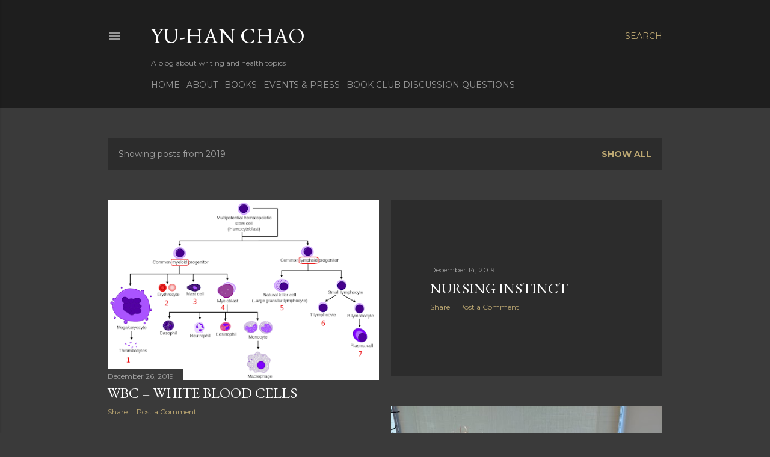

--- FILE ---
content_type: text/html; charset=UTF-8
request_url: https://yuhanchao.blogspot.com/2019/
body_size: 37731
content:
<!DOCTYPE html>
<html dir='ltr' lang='en'>
<head>
<meta content='width=device-width, initial-scale=1' name='viewport'/>
<title>Yu-Han Chao</title>
<meta content='text/html; charset=UTF-8' http-equiv='Content-Type'/>
<!-- Chrome, Firefox OS and Opera -->
<meta content='#3a3a3a' name='theme-color'/>
<!-- Windows Phone -->
<meta content='#3a3a3a' name='msapplication-navbutton-color'/>
<meta content='blogger' name='generator'/>
<link href='https://yuhanchao.blogspot.com/favicon.ico' rel='icon' type='image/x-icon'/>
<link href='https://yuhanchao.blogspot.com/2019/' rel='canonical'/>
<link rel="alternate" type="application/atom+xml" title="Yu-Han Chao - Atom" href="https://yuhanchao.blogspot.com/feeds/posts/default" />
<link rel="alternate" type="application/rss+xml" title="Yu-Han Chao - RSS" href="https://yuhanchao.blogspot.com/feeds/posts/default?alt=rss" />
<link rel="service.post" type="application/atom+xml" title="Yu-Han Chao - Atom" href="https://www.blogger.com/feeds/8274687417793459794/posts/default" />
<!--Can't find substitution for tag [blog.ieCssRetrofitLinks]-->
<meta content='https://yuhanchao.blogspot.com/2019/' property='og:url'/>
<meta content='Yu-Han Chao' property='og:title'/>
<meta content='' property='og:description'/>
<meta content='https://blogger.googleusercontent.com/img/b/R29vZ2xl/AVvXsEh7wf0sMKQgkAQB2zK6mXQQ0pkA4DB9Mr18AkHX5LYU1YrNGs8IwaMNA_7Ngu8BP0Mom00ddkKOqPtza-pXgiWkp6HfzF2ryB4pDh94mlxaj88dHTmE5yJEl7f9kvCYS7FEHTn6xUQBFR6b/w1200-h630-p-k-no-nu/hemato.png' property='og:image'/>
<meta content='https://blogger.googleusercontent.com/img/b/R29vZ2xl/AVvXsEjCYzbGf2sZ4ksJAeRoimBvyrqwWTqg90rHYharTuNIxDc0_ikdXhuB3BvLYDgf1WSHbAHE-bR1jyqZ3mydjVjklypi6Q7PIpP5rZHxVHuiWUJ5fXZbA19EFqIZamgE2R-Ksph5Y9XPYgCT/w1200-h630-p-k-no-nu/pumpkin.jpg' property='og:image'/>
<meta content='https://blogger.googleusercontent.com/img/b/R29vZ2xl/AVvXsEj__9cH6FzQAO8BerE5sVDFiXl7a6dRnolJS6U8uodrQkjEG5uOIX-RFsS6cQmVFk84-0Wqf9n-YpBjKFbYmUvnpKTbRgtO53gYgGW0JVV-PRJ39k_B_vRKniVmieAHbNAh3J2tnWWKzsV3/w1200-h630-p-k-no-nu/elle-driver-wig.jpg' property='og:image'/>
<meta content='https://blogger.googleusercontent.com/img/b/R29vZ2xl/AVvXsEgMv-qUgkXLrspKr9NTObvWuTmOXxa3XJEF4o5D-Emh8QDkjr-4OVX4hFgA7mDox2_T60Dd5aKvefmrO2UlQdOOHRc6vgzkosNYCm4JwnuWs_imrtKXwLCzoKsDjmzPvi2AEVtub-ZkJ79O/w1200-h630-p-k-no-nu/dude.png' property='og:image'/>
<meta content='https://blogger.googleusercontent.com/img/b/R29vZ2xl/AVvXsEg8-tsbOSa5Y75iJoqS-Ta2GhHwNSgT3rg3d-cf7c9jwLydUsJITUaR4hulez8Ba4JHxsQyoVdAJa4yZeKY_d9dLIlPLrKYrY6iF5ftDJIF5PBoiWc9Ec4ALlsKUzBuyxSuSYu_fDcCLRhu/w1200-h630-p-k-no-nu/1920px-Pieter_Bruegel_the_Elder_-_The_Tower_of_Babel_%2528Vienna%2529_-_Google_Art_Project.jpg' property='og:image'/>
<meta content='https://lh3.googleusercontent.com/blogger_img_proxy/[base64]w1200-h630-p-k-no-nu' property='og:image'/>
<meta content='https://blogger.googleusercontent.com/img/b/R29vZ2xl/AVvXsEhGhUP4sSNT5I9oUtq9WKspwASGm2s0AGd_vaHN2tcAxOmEURxNskJtsL-tXYa6_usRNzzgtdG6Pfp20ipG-icgFUnmVx7XdaHJm-Sn5i4Go_w6iziwgYIuKt88al0qpDbEsY90TzYcWwTK/w1200-h630-p-k-no-nu/Evil-eye-in-Greece.jpg' property='og:image'/>
<meta content='https://blogger.googleusercontent.com/img/b/R29vZ2xl/AVvXsEgrFgcFZvDw0H82y5ArCQrT9RQOcQvMNZZWsFtuYpz3gTidvJ1WTMUXWWKPOw18TSu1dTvcmx2Nqel0vtCC1UW_hqclwUgBl41ybZg8J81GYQ1gNAYqjBiBQadlAGJnET34cAnyKBvx3OHt/w1200-h630-p-k-no-nu/interview.png' property='og:image'/>
<meta content='https://blogger.googleusercontent.com/img/b/R29vZ2xl/AVvXsEhJPqUi6U2seAONMczhDdhcghODXUhyMOWfbH82Rpt0a1rybU17fz3q9k8sNHF-y9pe9d7MDHzB_7RE-krDuXIVewJQg5CsW-tX5GVsvmUnVGh4urxBGAS6WSy2F74SGOXFrezvR0J6Db1f/w1200-h630-p-k-no-nu/flower.png' property='og:image'/>
<meta content='https://blogger.googleusercontent.com/img/b/R29vZ2xl/AVvXsEiNtwxav-iHZ01ABwsJqPG28X3mp5AzKXD1AFO45f2P0OFCCcmyE9ykyzWeNu1gLb40mmQe4j76RNba29taCZ1zNH-V1IJXJ77HfCd2wYMI9v8MW8Raumid4XFUDp-sIJRBqiv2UOlPJG25/w1200-h630-p-k-no-nu/Screenshot_2019-08-03-23-19-30-1.jpg' property='og:image'/>
<meta content='https://blogger.googleusercontent.com/img/b/R29vZ2xl/AVvXsEjBYZfGvb4ZANtKelH7aYxLivBPVTgk9oZe0YZJogNr9a75MC5svQEhYxx80bZ0nMsrQ-pAXgAJxnGZG71dWeMv5YpMMz83iU9dKcWqoX4bUB3hVfrDe1gtN-hGyp_m5rUUtrykvfs9yRBS/w1200-h630-p-k-no-nu/IMG_20190725_101030_163.jpg' property='og:image'/>
<meta content='https://blogger.googleusercontent.com/img/b/R29vZ2xl/AVvXsEjvcDJMkjvAGVW20cOj9-RgI6MTW_MDt9SXbEePj59Ypnx_JF7KJlMnW6vsVxvLRWN6Q0ZsjOTY4FjumA_jGUBujoiD0B_V0aRFMGuDvFAjZTWP4VtALTjlx8eVfQMTx7mFh0ZvbJyUUbos/w1200-h630-p-k-no-nu/Its%252Ba%252Bfair%252Bcop%252B_216e4b175903b644de341a4412404559.jpg' property='og:image'/>
<meta content='https://blogger.googleusercontent.com/img/b/R29vZ2xl/AVvXsEgLAl_DENgTWD5Ql5HO5FGTFf_4BSv1aZHMCV4B8yPA_i1mLHJhIf2sg4IAOUu6SO3q55OXLdxx_tQLxlMARYJrC76ElYpRdlB6b8UyPHCmTqG1hyphenhyphenIiQDRe7VabcJhQKSRh9tRaO-q1Cna0/w1200-h630-p-k-no-nu/hello-kitty-hospital.jpg' property='og:image'/>
<meta content='https://blogger.googleusercontent.com/img/b/R29vZ2xl/AVvXsEjSBJ7WSsKrwTLgpLGCo2W2yhU6CDyVFKI-04G-tMDHnBK95t5YSoT9SjgD05V-RzfNeYJUAMl08HxePFI2JEjcpvyrb85OJVCe9EL7By95oHGFbULJBCuVhwBAt-_30bQVcrIapyul3jph/w1200-h630-p-k-no-nu/qdnurses-auscultate-mario.jpg' property='og:image'/>
<meta content='https://blogger.googleusercontent.com/img/b/R29vZ2xl/AVvXsEgKKXASfYxOEe54Hvk3PaUM_GEsdhWUHP6oIRfgFLz-Yka1HKQGvlj_YWYqCWK6OjYCFdVmP40pI6wLNrF73SdSIw4nW5XQxMRVudvbqn8rXmsdSCzMOuhVb1QrXQeYa4t39inYuzncTQej/w1200-h630-p-k-no-nu/select+all+that+apply.jpg' property='og:image'/>
<meta content='https://blogger.googleusercontent.com/img/b/R29vZ2xl/AVvXsEhxQuse0bnLj-f6OU4oKwCpCkHg-CPetMX-uJ5ls6pTFq4ElQwjJ6i0mbE3QANb0Q8iK322KdsBkhFTZblgXUNk-L8ZU3ONjdSBH-ufN2MLOwQy7zO8kD2zuIz_b9Nq2xwQYx7ZJzKqXDi0/w1200-h630-p-k-no-nu/2019-04-09-ZYZZYVA-Annual-Fundraiser-Party-Weevil-Assets-01.png' property='og:image'/>
<meta content='https://blogger.googleusercontent.com/img/b/R29vZ2xl/AVvXsEj9uBoaPRPbwDqT7pqXKDCao5Xc4T7O61hYV49uhR0H86wfGr5snpKJ6yFUvT9bJ_qkLAL7hZc1AJCS5SpnP5YQ33oaha-R-6C3TEwKM_zbVrXNBEDL_29BEgWJirYL5vHE7JH8gbfFEkl7/w1200-h630-p-k-no-nu/decorticate.jpg' property='og:image'/>
<meta content='https://blogger.googleusercontent.com/img/b/R29vZ2xl/AVvXsEiXl6gl62WiqI4cKO4SrhUOLd4H66ufYrcieOBdIft-gS3ZNYdqjqNHtUfx92pUxXBnhT1PTJzKAHq8jmMx4HHO41_ypOIqGIqIXvqp-XikLEfPJlbgFBakY-5s7XQtVRbKUzxG3aOiOssm/w1200-h630-p-k-no-nu/Scan_20190525.jpg' property='og:image'/>
<meta content='https://blogger.googleusercontent.com/img/b/R29vZ2xl/AVvXsEjv2ujZDw_Si3nPACYaEZO7E_CoCPWIEVrob_zfyuHWcpWHhu7nuigARy-2HvsTPqsgFUTRYKpBE2jSQTT7_be62W271z91YeS6xfyySczt4fczE84EH4arn9e-XpEbHwInrbUhwbyuf7DZ/w1200-h630-p-k-no-nu/blisseys.jpg' property='og:image'/>
<meta content='https://blogger.googleusercontent.com/img/b/R29vZ2xl/AVvXsEhaPqzOuJC1gnHpfOFtlJdJFcL3yZZyROvdCu066GqriBxSGNc0KCartIybKb7A56YZ30L2rokEW8CRva-aUn4WWJo7J63UV-YPAklAzSKUZ0VmMRLVe7sRSxgIb6F0rHHTuyn10QKjFaO-/w1200-h630-p-k-no-nu/facebook_928683438jpg_zps9aa9f4ad.jpg' property='og:image'/>
<style type='text/css'>@font-face{font-family:'EB Garamond';font-style:normal;font-weight:400;font-display:swap;src:url(//fonts.gstatic.com/s/ebgaramond/v32/SlGDmQSNjdsmc35JDF1K5E55YMjF_7DPuGi-6_RkCY9_WamXgHlIbvw.woff2)format('woff2');unicode-range:U+0460-052F,U+1C80-1C8A,U+20B4,U+2DE0-2DFF,U+A640-A69F,U+FE2E-FE2F;}@font-face{font-family:'EB Garamond';font-style:normal;font-weight:400;font-display:swap;src:url(//fonts.gstatic.com/s/ebgaramond/v32/SlGDmQSNjdsmc35JDF1K5E55YMjF_7DPuGi-6_RkAI9_WamXgHlIbvw.woff2)format('woff2');unicode-range:U+0301,U+0400-045F,U+0490-0491,U+04B0-04B1,U+2116;}@font-face{font-family:'EB Garamond';font-style:normal;font-weight:400;font-display:swap;src:url(//fonts.gstatic.com/s/ebgaramond/v32/SlGDmQSNjdsmc35JDF1K5E55YMjF_7DPuGi-6_RkCI9_WamXgHlIbvw.woff2)format('woff2');unicode-range:U+1F00-1FFF;}@font-face{font-family:'EB Garamond';font-style:normal;font-weight:400;font-display:swap;src:url(//fonts.gstatic.com/s/ebgaramond/v32/SlGDmQSNjdsmc35JDF1K5E55YMjF_7DPuGi-6_RkB49_WamXgHlIbvw.woff2)format('woff2');unicode-range:U+0370-0377,U+037A-037F,U+0384-038A,U+038C,U+038E-03A1,U+03A3-03FF;}@font-face{font-family:'EB Garamond';font-style:normal;font-weight:400;font-display:swap;src:url(//fonts.gstatic.com/s/ebgaramond/v32/SlGDmQSNjdsmc35JDF1K5E55YMjF_7DPuGi-6_RkC49_WamXgHlIbvw.woff2)format('woff2');unicode-range:U+0102-0103,U+0110-0111,U+0128-0129,U+0168-0169,U+01A0-01A1,U+01AF-01B0,U+0300-0301,U+0303-0304,U+0308-0309,U+0323,U+0329,U+1EA0-1EF9,U+20AB;}@font-face{font-family:'EB Garamond';font-style:normal;font-weight:400;font-display:swap;src:url(//fonts.gstatic.com/s/ebgaramond/v32/SlGDmQSNjdsmc35JDF1K5E55YMjF_7DPuGi-6_RkCo9_WamXgHlIbvw.woff2)format('woff2');unicode-range:U+0100-02BA,U+02BD-02C5,U+02C7-02CC,U+02CE-02D7,U+02DD-02FF,U+0304,U+0308,U+0329,U+1D00-1DBF,U+1E00-1E9F,U+1EF2-1EFF,U+2020,U+20A0-20AB,U+20AD-20C0,U+2113,U+2C60-2C7F,U+A720-A7FF;}@font-face{font-family:'EB Garamond';font-style:normal;font-weight:400;font-display:swap;src:url(//fonts.gstatic.com/s/ebgaramond/v32/SlGDmQSNjdsmc35JDF1K5E55YMjF_7DPuGi-6_RkBI9_WamXgHlI.woff2)format('woff2');unicode-range:U+0000-00FF,U+0131,U+0152-0153,U+02BB-02BC,U+02C6,U+02DA,U+02DC,U+0304,U+0308,U+0329,U+2000-206F,U+20AC,U+2122,U+2191,U+2193,U+2212,U+2215,U+FEFF,U+FFFD;}@font-face{font-family:'Lora';font-style:normal;font-weight:400;font-display:swap;src:url(//fonts.gstatic.com/s/lora/v37/0QI6MX1D_JOuGQbT0gvTJPa787weuxJMkq18ndeYxZ2JTg.woff2)format('woff2');unicode-range:U+0460-052F,U+1C80-1C8A,U+20B4,U+2DE0-2DFF,U+A640-A69F,U+FE2E-FE2F;}@font-face{font-family:'Lora';font-style:normal;font-weight:400;font-display:swap;src:url(//fonts.gstatic.com/s/lora/v37/0QI6MX1D_JOuGQbT0gvTJPa787weuxJFkq18ndeYxZ2JTg.woff2)format('woff2');unicode-range:U+0301,U+0400-045F,U+0490-0491,U+04B0-04B1,U+2116;}@font-face{font-family:'Lora';font-style:normal;font-weight:400;font-display:swap;src:url(//fonts.gstatic.com/s/lora/v37/0QI6MX1D_JOuGQbT0gvTJPa787weuxI9kq18ndeYxZ2JTg.woff2)format('woff2');unicode-range:U+0302-0303,U+0305,U+0307-0308,U+0310,U+0312,U+0315,U+031A,U+0326-0327,U+032C,U+032F-0330,U+0332-0333,U+0338,U+033A,U+0346,U+034D,U+0391-03A1,U+03A3-03A9,U+03B1-03C9,U+03D1,U+03D5-03D6,U+03F0-03F1,U+03F4-03F5,U+2016-2017,U+2034-2038,U+203C,U+2040,U+2043,U+2047,U+2050,U+2057,U+205F,U+2070-2071,U+2074-208E,U+2090-209C,U+20D0-20DC,U+20E1,U+20E5-20EF,U+2100-2112,U+2114-2115,U+2117-2121,U+2123-214F,U+2190,U+2192,U+2194-21AE,U+21B0-21E5,U+21F1-21F2,U+21F4-2211,U+2213-2214,U+2216-22FF,U+2308-230B,U+2310,U+2319,U+231C-2321,U+2336-237A,U+237C,U+2395,U+239B-23B7,U+23D0,U+23DC-23E1,U+2474-2475,U+25AF,U+25B3,U+25B7,U+25BD,U+25C1,U+25CA,U+25CC,U+25FB,U+266D-266F,U+27C0-27FF,U+2900-2AFF,U+2B0E-2B11,U+2B30-2B4C,U+2BFE,U+3030,U+FF5B,U+FF5D,U+1D400-1D7FF,U+1EE00-1EEFF;}@font-face{font-family:'Lora';font-style:normal;font-weight:400;font-display:swap;src:url(//fonts.gstatic.com/s/lora/v37/0QI6MX1D_JOuGQbT0gvTJPa787weuxIvkq18ndeYxZ2JTg.woff2)format('woff2');unicode-range:U+0001-000C,U+000E-001F,U+007F-009F,U+20DD-20E0,U+20E2-20E4,U+2150-218F,U+2190,U+2192,U+2194-2199,U+21AF,U+21E6-21F0,U+21F3,U+2218-2219,U+2299,U+22C4-22C6,U+2300-243F,U+2440-244A,U+2460-24FF,U+25A0-27BF,U+2800-28FF,U+2921-2922,U+2981,U+29BF,U+29EB,U+2B00-2BFF,U+4DC0-4DFF,U+FFF9-FFFB,U+10140-1018E,U+10190-1019C,U+101A0,U+101D0-101FD,U+102E0-102FB,U+10E60-10E7E,U+1D2C0-1D2D3,U+1D2E0-1D37F,U+1F000-1F0FF,U+1F100-1F1AD,U+1F1E6-1F1FF,U+1F30D-1F30F,U+1F315,U+1F31C,U+1F31E,U+1F320-1F32C,U+1F336,U+1F378,U+1F37D,U+1F382,U+1F393-1F39F,U+1F3A7-1F3A8,U+1F3AC-1F3AF,U+1F3C2,U+1F3C4-1F3C6,U+1F3CA-1F3CE,U+1F3D4-1F3E0,U+1F3ED,U+1F3F1-1F3F3,U+1F3F5-1F3F7,U+1F408,U+1F415,U+1F41F,U+1F426,U+1F43F,U+1F441-1F442,U+1F444,U+1F446-1F449,U+1F44C-1F44E,U+1F453,U+1F46A,U+1F47D,U+1F4A3,U+1F4B0,U+1F4B3,U+1F4B9,U+1F4BB,U+1F4BF,U+1F4C8-1F4CB,U+1F4D6,U+1F4DA,U+1F4DF,U+1F4E3-1F4E6,U+1F4EA-1F4ED,U+1F4F7,U+1F4F9-1F4FB,U+1F4FD-1F4FE,U+1F503,U+1F507-1F50B,U+1F50D,U+1F512-1F513,U+1F53E-1F54A,U+1F54F-1F5FA,U+1F610,U+1F650-1F67F,U+1F687,U+1F68D,U+1F691,U+1F694,U+1F698,U+1F6AD,U+1F6B2,U+1F6B9-1F6BA,U+1F6BC,U+1F6C6-1F6CF,U+1F6D3-1F6D7,U+1F6E0-1F6EA,U+1F6F0-1F6F3,U+1F6F7-1F6FC,U+1F700-1F7FF,U+1F800-1F80B,U+1F810-1F847,U+1F850-1F859,U+1F860-1F887,U+1F890-1F8AD,U+1F8B0-1F8BB,U+1F8C0-1F8C1,U+1F900-1F90B,U+1F93B,U+1F946,U+1F984,U+1F996,U+1F9E9,U+1FA00-1FA6F,U+1FA70-1FA7C,U+1FA80-1FA89,U+1FA8F-1FAC6,U+1FACE-1FADC,U+1FADF-1FAE9,U+1FAF0-1FAF8,U+1FB00-1FBFF;}@font-face{font-family:'Lora';font-style:normal;font-weight:400;font-display:swap;src:url(//fonts.gstatic.com/s/lora/v37/0QI6MX1D_JOuGQbT0gvTJPa787weuxJOkq18ndeYxZ2JTg.woff2)format('woff2');unicode-range:U+0102-0103,U+0110-0111,U+0128-0129,U+0168-0169,U+01A0-01A1,U+01AF-01B0,U+0300-0301,U+0303-0304,U+0308-0309,U+0323,U+0329,U+1EA0-1EF9,U+20AB;}@font-face{font-family:'Lora';font-style:normal;font-weight:400;font-display:swap;src:url(//fonts.gstatic.com/s/lora/v37/0QI6MX1D_JOuGQbT0gvTJPa787weuxJPkq18ndeYxZ2JTg.woff2)format('woff2');unicode-range:U+0100-02BA,U+02BD-02C5,U+02C7-02CC,U+02CE-02D7,U+02DD-02FF,U+0304,U+0308,U+0329,U+1D00-1DBF,U+1E00-1E9F,U+1EF2-1EFF,U+2020,U+20A0-20AB,U+20AD-20C0,U+2113,U+2C60-2C7F,U+A720-A7FF;}@font-face{font-family:'Lora';font-style:normal;font-weight:400;font-display:swap;src:url(//fonts.gstatic.com/s/lora/v37/0QI6MX1D_JOuGQbT0gvTJPa787weuxJBkq18ndeYxZ0.woff2)format('woff2');unicode-range:U+0000-00FF,U+0131,U+0152-0153,U+02BB-02BC,U+02C6,U+02DA,U+02DC,U+0304,U+0308,U+0329,U+2000-206F,U+20AC,U+2122,U+2191,U+2193,U+2212,U+2215,U+FEFF,U+FFFD;}@font-face{font-family:'Montserrat';font-style:normal;font-weight:400;font-display:swap;src:url(//fonts.gstatic.com/s/montserrat/v31/JTUSjIg1_i6t8kCHKm459WRhyyTh89ZNpQ.woff2)format('woff2');unicode-range:U+0460-052F,U+1C80-1C8A,U+20B4,U+2DE0-2DFF,U+A640-A69F,U+FE2E-FE2F;}@font-face{font-family:'Montserrat';font-style:normal;font-weight:400;font-display:swap;src:url(//fonts.gstatic.com/s/montserrat/v31/JTUSjIg1_i6t8kCHKm459W1hyyTh89ZNpQ.woff2)format('woff2');unicode-range:U+0301,U+0400-045F,U+0490-0491,U+04B0-04B1,U+2116;}@font-face{font-family:'Montserrat';font-style:normal;font-weight:400;font-display:swap;src:url(//fonts.gstatic.com/s/montserrat/v31/JTUSjIg1_i6t8kCHKm459WZhyyTh89ZNpQ.woff2)format('woff2');unicode-range:U+0102-0103,U+0110-0111,U+0128-0129,U+0168-0169,U+01A0-01A1,U+01AF-01B0,U+0300-0301,U+0303-0304,U+0308-0309,U+0323,U+0329,U+1EA0-1EF9,U+20AB;}@font-face{font-family:'Montserrat';font-style:normal;font-weight:400;font-display:swap;src:url(//fonts.gstatic.com/s/montserrat/v31/JTUSjIg1_i6t8kCHKm459WdhyyTh89ZNpQ.woff2)format('woff2');unicode-range:U+0100-02BA,U+02BD-02C5,U+02C7-02CC,U+02CE-02D7,U+02DD-02FF,U+0304,U+0308,U+0329,U+1D00-1DBF,U+1E00-1E9F,U+1EF2-1EFF,U+2020,U+20A0-20AB,U+20AD-20C0,U+2113,U+2C60-2C7F,U+A720-A7FF;}@font-face{font-family:'Montserrat';font-style:normal;font-weight:400;font-display:swap;src:url(//fonts.gstatic.com/s/montserrat/v31/JTUSjIg1_i6t8kCHKm459WlhyyTh89Y.woff2)format('woff2');unicode-range:U+0000-00FF,U+0131,U+0152-0153,U+02BB-02BC,U+02C6,U+02DA,U+02DC,U+0304,U+0308,U+0329,U+2000-206F,U+20AC,U+2122,U+2191,U+2193,U+2212,U+2215,U+FEFF,U+FFFD;}@font-face{font-family:'Montserrat';font-style:normal;font-weight:700;font-display:swap;src:url(//fonts.gstatic.com/s/montserrat/v31/JTUSjIg1_i6t8kCHKm459WRhyyTh89ZNpQ.woff2)format('woff2');unicode-range:U+0460-052F,U+1C80-1C8A,U+20B4,U+2DE0-2DFF,U+A640-A69F,U+FE2E-FE2F;}@font-face{font-family:'Montserrat';font-style:normal;font-weight:700;font-display:swap;src:url(//fonts.gstatic.com/s/montserrat/v31/JTUSjIg1_i6t8kCHKm459W1hyyTh89ZNpQ.woff2)format('woff2');unicode-range:U+0301,U+0400-045F,U+0490-0491,U+04B0-04B1,U+2116;}@font-face{font-family:'Montserrat';font-style:normal;font-weight:700;font-display:swap;src:url(//fonts.gstatic.com/s/montserrat/v31/JTUSjIg1_i6t8kCHKm459WZhyyTh89ZNpQ.woff2)format('woff2');unicode-range:U+0102-0103,U+0110-0111,U+0128-0129,U+0168-0169,U+01A0-01A1,U+01AF-01B0,U+0300-0301,U+0303-0304,U+0308-0309,U+0323,U+0329,U+1EA0-1EF9,U+20AB;}@font-face{font-family:'Montserrat';font-style:normal;font-weight:700;font-display:swap;src:url(//fonts.gstatic.com/s/montserrat/v31/JTUSjIg1_i6t8kCHKm459WdhyyTh89ZNpQ.woff2)format('woff2');unicode-range:U+0100-02BA,U+02BD-02C5,U+02C7-02CC,U+02CE-02D7,U+02DD-02FF,U+0304,U+0308,U+0329,U+1D00-1DBF,U+1E00-1E9F,U+1EF2-1EFF,U+2020,U+20A0-20AB,U+20AD-20C0,U+2113,U+2C60-2C7F,U+A720-A7FF;}@font-face{font-family:'Montserrat';font-style:normal;font-weight:700;font-display:swap;src:url(//fonts.gstatic.com/s/montserrat/v31/JTUSjIg1_i6t8kCHKm459WlhyyTh89Y.woff2)format('woff2');unicode-range:U+0000-00FF,U+0131,U+0152-0153,U+02BB-02BC,U+02C6,U+02DA,U+02DC,U+0304,U+0308,U+0329,U+2000-206F,U+20AC,U+2122,U+2191,U+2193,U+2212,U+2215,U+FEFF,U+FFFD;}</style>
<style id='page-skin-1' type='text/css'><!--
/*! normalize.css v3.0.1 | MIT License | git.io/normalize */html{font-family:sans-serif;-ms-text-size-adjust:100%;-webkit-text-size-adjust:100%}body{margin:0}article,aside,details,figcaption,figure,footer,header,hgroup,main,nav,section,summary{display:block}audio,canvas,progress,video{display:inline-block;vertical-align:baseline}audio:not([controls]){display:none;height:0}[hidden],template{display:none}a{background:transparent}a:active,a:hover{outline:0}abbr[title]{border-bottom:1px dotted}b,strong{font-weight:bold}dfn{font-style:italic}h1{font-size:2em;margin:.67em 0}mark{background:#ff0;color:#000}small{font-size:80%}sub,sup{font-size:75%;line-height:0;position:relative;vertical-align:baseline}sup{top:-0.5em}sub{bottom:-0.25em}img{border:0}svg:not(:root){overflow:hidden}figure{margin:1em 40px}hr{-moz-box-sizing:content-box;box-sizing:content-box;height:0}pre{overflow:auto}code,kbd,pre,samp{font-family:monospace,monospace;font-size:1em}button,input,optgroup,select,textarea{color:inherit;font:inherit;margin:0}button{overflow:visible}button,select{text-transform:none}button,html input[type="button"],input[type="reset"],input[type="submit"]{-webkit-appearance:button;cursor:pointer}button[disabled],html input[disabled]{cursor:default}button::-moz-focus-inner,input::-moz-focus-inner{border:0;padding:0}input{line-height:normal}input[type="checkbox"],input[type="radio"]{box-sizing:border-box;padding:0}input[type="number"]::-webkit-inner-spin-button,input[type="number"]::-webkit-outer-spin-button{height:auto}input[type="search"]{-webkit-appearance:textfield;-moz-box-sizing:content-box;-webkit-box-sizing:content-box;box-sizing:content-box}input[type="search"]::-webkit-search-cancel-button,input[type="search"]::-webkit-search-decoration{-webkit-appearance:none}fieldset{border:1px solid #c0c0c0;margin:0 2px;padding:.35em .625em .75em}legend{border:0;padding:0}textarea{overflow:auto}optgroup{font-weight:bold}table{border-collapse:collapse;border-spacing:0}td,th{padding:0}
/*!************************************************
* Blogger Template Style
* Name: Soho
**************************************************/
body{
overflow-wrap:break-word;
word-break:break-word;
word-wrap:break-word
}
.hidden{
display:none
}
.invisible{
visibility:hidden
}
.container::after,.float-container::after{
clear:both;
content:"";
display:table
}
.clearboth{
clear:both
}
#comments .comment .comment-actions,.subscribe-popup .FollowByEmail .follow-by-email-submit{
background:0 0;
border:0;
box-shadow:none;
color:#bca772;
cursor:pointer;
font-size:14px;
font-weight:700;
outline:0;
text-decoration:none;
text-transform:uppercase;
width:auto
}
.dim-overlay{
background-color:rgba(0,0,0,.54);
height:100vh;
left:0;
position:fixed;
top:0;
width:100%
}
#sharing-dim-overlay{
background-color:transparent
}
input::-ms-clear{
display:none
}
.blogger-logo,.svg-icon-24.blogger-logo{
fill:#ff9800;
opacity:1
}
.loading-spinner-large{
-webkit-animation:mspin-rotate 1.568s infinite linear;
animation:mspin-rotate 1.568s infinite linear;
height:48px;
overflow:hidden;
position:absolute;
width:48px;
z-index:200
}
.loading-spinner-large>div{
-webkit-animation:mspin-revrot 5332ms infinite steps(4);
animation:mspin-revrot 5332ms infinite steps(4)
}
.loading-spinner-large>div>div{
-webkit-animation:mspin-singlecolor-large-film 1333ms infinite steps(81);
animation:mspin-singlecolor-large-film 1333ms infinite steps(81);
background-size:100%;
height:48px;
width:3888px
}
.mspin-black-large>div>div,.mspin-grey_54-large>div>div{
background-image:url(https://www.blogblog.com/indie/mspin_black_large.svg)
}
.mspin-white-large>div>div{
background-image:url(https://www.blogblog.com/indie/mspin_white_large.svg)
}
.mspin-grey_54-large{
opacity:.54
}
@-webkit-keyframes mspin-singlecolor-large-film{
from{
-webkit-transform:translateX(0);
transform:translateX(0)
}
to{
-webkit-transform:translateX(-3888px);
transform:translateX(-3888px)
}
}
@keyframes mspin-singlecolor-large-film{
from{
-webkit-transform:translateX(0);
transform:translateX(0)
}
to{
-webkit-transform:translateX(-3888px);
transform:translateX(-3888px)
}
}
@-webkit-keyframes mspin-rotate{
from{
-webkit-transform:rotate(0);
transform:rotate(0)
}
to{
-webkit-transform:rotate(360deg);
transform:rotate(360deg)
}
}
@keyframes mspin-rotate{
from{
-webkit-transform:rotate(0);
transform:rotate(0)
}
to{
-webkit-transform:rotate(360deg);
transform:rotate(360deg)
}
}
@-webkit-keyframes mspin-revrot{
from{
-webkit-transform:rotate(0);
transform:rotate(0)
}
to{
-webkit-transform:rotate(-360deg);
transform:rotate(-360deg)
}
}
@keyframes mspin-revrot{
from{
-webkit-transform:rotate(0);
transform:rotate(0)
}
to{
-webkit-transform:rotate(-360deg);
transform:rotate(-360deg)
}
}
.skip-navigation{
background-color:#fff;
box-sizing:border-box;
color:#000;
display:block;
height:0;
left:0;
line-height:50px;
overflow:hidden;
padding-top:0;
position:fixed;
text-align:center;
top:0;
-webkit-transition:box-shadow .3s,height .3s,padding-top .3s;
transition:box-shadow .3s,height .3s,padding-top .3s;
width:100%;
z-index:900
}
.skip-navigation:focus{
box-shadow:0 4px 5px 0 rgba(0,0,0,.14),0 1px 10px 0 rgba(0,0,0,.12),0 2px 4px -1px rgba(0,0,0,.2);
height:50px
}
#main{
outline:0
}
.main-heading{
position:absolute;
clip:rect(1px,1px,1px,1px);
padding:0;
border:0;
height:1px;
width:1px;
overflow:hidden
}
.Attribution{
margin-top:1em;
text-align:center
}
.Attribution .blogger img,.Attribution .blogger svg{
vertical-align:bottom
}
.Attribution .blogger img{
margin-right:.5em
}
.Attribution div{
line-height:24px;
margin-top:.5em
}
.Attribution .copyright,.Attribution .image-attribution{
font-size:.7em;
margin-top:1.5em
}
.BLOG_mobile_video_class{
display:none
}
.bg-photo{
background-attachment:scroll!important
}
body .CSS_LIGHTBOX{
z-index:900
}
.extendable .show-less,.extendable .show-more{
border-color:#bca772;
color:#bca772;
margin-top:8px
}
.extendable .show-less.hidden,.extendable .show-more.hidden{
display:none
}
.inline-ad{
display:none;
max-width:100%;
overflow:hidden
}
.adsbygoogle{
display:block
}
#cookieChoiceInfo{
bottom:0;
top:auto
}
iframe.b-hbp-video{
border:0
}
.post-body img{
max-width:100%
}
.post-body iframe{
max-width:100%
}
.post-body a[imageanchor="1"]{
display:inline-block
}
.byline{
margin-right:1em
}
.byline:last-child{
margin-right:0
}
.link-copied-dialog{
max-width:520px;
outline:0
}
.link-copied-dialog .modal-dialog-buttons{
margin-top:8px
}
.link-copied-dialog .goog-buttonset-default{
background:0 0;
border:0
}
.link-copied-dialog .goog-buttonset-default:focus{
outline:0
}
.paging-control-container{
margin-bottom:16px
}
.paging-control-container .paging-control{
display:inline-block
}
.paging-control-container .comment-range-text::after,.paging-control-container .paging-control{
color:#bca772
}
.paging-control-container .comment-range-text,.paging-control-container .paging-control{
margin-right:8px
}
.paging-control-container .comment-range-text::after,.paging-control-container .paging-control::after{
content:"\b7";
cursor:default;
padding-left:8px;
pointer-events:none
}
.paging-control-container .comment-range-text:last-child::after,.paging-control-container .paging-control:last-child::after{
content:none
}
.byline.reactions iframe{
height:20px
}
.b-notification{
color:#000;
background-color:#fff;
border-bottom:solid 1px #000;
box-sizing:border-box;
padding:16px 32px;
text-align:center
}
.b-notification.visible{
-webkit-transition:margin-top .3s cubic-bezier(.4,0,.2,1);
transition:margin-top .3s cubic-bezier(.4,0,.2,1)
}
.b-notification.invisible{
position:absolute
}
.b-notification-close{
position:absolute;
right:8px;
top:8px
}
.no-posts-message{
line-height:40px;
text-align:center
}
@media screen and (max-width:1162px){
body.item-view .post-body a[imageanchor="1"][style*="float: left;"],body.item-view .post-body a[imageanchor="1"][style*="float: right;"]{
float:none!important;
clear:none!important
}
body.item-view .post-body a[imageanchor="1"] img{
display:block;
height:auto;
margin:0 auto
}
body.item-view .post-body>.separator:first-child>a[imageanchor="1"]:first-child{
margin-top:20px
}
.post-body a[imageanchor]{
display:block
}
body.item-view .post-body a[imageanchor="1"]{
margin-left:0!important;
margin-right:0!important
}
body.item-view .post-body a[imageanchor="1"]+a[imageanchor="1"]{
margin-top:16px
}
}
.item-control{
display:none
}
#comments{
border-top:1px dashed rgba(0,0,0,.54);
margin-top:20px;
padding:20px
}
#comments .comment-thread ol{
margin:0;
padding-left:0;
padding-left:0
}
#comments .comment .comment-replybox-single,#comments .comment-thread .comment-replies{
margin-left:60px
}
#comments .comment-thread .thread-count{
display:none
}
#comments .comment{
list-style-type:none;
padding:0 0 30px;
position:relative
}
#comments .comment .comment{
padding-bottom:8px
}
.comment .avatar-image-container{
position:absolute
}
.comment .avatar-image-container img{
border-radius:50%
}
.avatar-image-container svg,.comment .avatar-image-container .avatar-icon{
border-radius:50%;
border:solid 1px #ffffff;
box-sizing:border-box;
fill:#ffffff;
height:35px;
margin:0;
padding:7px;
width:35px
}
.comment .comment-block{
margin-top:10px;
margin-left:60px;
padding-bottom:0
}
#comments .comment-author-header-wrapper{
margin-left:40px
}
#comments .comment .thread-expanded .comment-block{
padding-bottom:20px
}
#comments .comment .comment-header .user,#comments .comment .comment-header .user a{
color:#ffffff;
font-style:normal;
font-weight:700
}
#comments .comment .comment-actions{
bottom:0;
margin-bottom:15px;
position:absolute
}
#comments .comment .comment-actions>*{
margin-right:8px
}
#comments .comment .comment-header .datetime{
bottom:0;
color:rgba(255, 255, 255, 0.54);
display:inline-block;
font-size:13px;
font-style:italic;
margin-left:8px
}
#comments .comment .comment-footer .comment-timestamp a,#comments .comment .comment-header .datetime a{
color:rgba(255, 255, 255, 0.54)
}
#comments .comment .comment-content,.comment .comment-body{
margin-top:12px;
word-break:break-word
}
.comment-body{
margin-bottom:12px
}
#comments.embed[data-num-comments="0"]{
border:0;
margin-top:0;
padding-top:0
}
#comments.embed[data-num-comments="0"] #comment-post-message,#comments.embed[data-num-comments="0"] div.comment-form>p,#comments.embed[data-num-comments="0"] p.comment-footer{
display:none
}
#comment-editor-src{
display:none
}
.comments .comments-content .loadmore.loaded{
max-height:0;
opacity:0;
overflow:hidden
}
.extendable .remaining-items{
height:0;
overflow:hidden;
-webkit-transition:height .3s cubic-bezier(.4,0,.2,1);
transition:height .3s cubic-bezier(.4,0,.2,1)
}
.extendable .remaining-items.expanded{
height:auto
}
.svg-icon-24,.svg-icon-24-button{
cursor:pointer;
height:24px;
width:24px;
min-width:24px
}
.touch-icon{
margin:-12px;
padding:12px
}
.touch-icon:active,.touch-icon:focus{
background-color:rgba(153,153,153,.4);
border-radius:50%
}
svg:not(:root).touch-icon{
overflow:visible
}
html[dir=rtl] .rtl-reversible-icon{
-webkit-transform:scaleX(-1);
-ms-transform:scaleX(-1);
transform:scaleX(-1)
}
.svg-icon-24-button,.touch-icon-button{
background:0 0;
border:0;
margin:0;
outline:0;
padding:0
}
.touch-icon-button .touch-icon:active,.touch-icon-button .touch-icon:focus{
background-color:transparent
}
.touch-icon-button:active .touch-icon,.touch-icon-button:focus .touch-icon{
background-color:rgba(153,153,153,.4);
border-radius:50%
}
.Profile .default-avatar-wrapper .avatar-icon{
border-radius:50%;
border:solid 1px #ffffff;
box-sizing:border-box;
fill:#ffffff;
margin:0
}
.Profile .individual .default-avatar-wrapper .avatar-icon{
padding:25px
}
.Profile .individual .avatar-icon,.Profile .individual .profile-img{
height:120px;
width:120px
}
.Profile .team .default-avatar-wrapper .avatar-icon{
padding:8px
}
.Profile .team .avatar-icon,.Profile .team .default-avatar-wrapper,.Profile .team .profile-img{
height:40px;
width:40px
}
.snippet-container{
margin:0;
position:relative;
overflow:hidden
}
.snippet-fade{
bottom:0;
box-sizing:border-box;
position:absolute;
width:96px
}
.snippet-fade{
right:0
}
.snippet-fade:after{
content:"\2026"
}
.snippet-fade:after{
float:right
}
.centered-top-container.sticky{
left:0;
position:fixed;
right:0;
top:0;
width:auto;
z-index:50;
-webkit-transition-property:opacity,-webkit-transform;
transition-property:opacity,-webkit-transform;
transition-property:transform,opacity;
transition-property:transform,opacity,-webkit-transform;
-webkit-transition-duration:.2s;
transition-duration:.2s;
-webkit-transition-timing-function:cubic-bezier(.4,0,.2,1);
transition-timing-function:cubic-bezier(.4,0,.2,1)
}
.centered-top-placeholder{
display:none
}
.collapsed-header .centered-top-placeholder{
display:block
}
.centered-top-container .Header .replaced h1,.centered-top-placeholder .Header .replaced h1{
display:none
}
.centered-top-container.sticky .Header .replaced h1{
display:block
}
.centered-top-container.sticky .Header .header-widget{
background:0 0
}
.centered-top-container.sticky .Header .header-image-wrapper{
display:none
}
.centered-top-container img,.centered-top-placeholder img{
max-width:100%
}
.collapsible{
-webkit-transition:height .3s cubic-bezier(.4,0,.2,1);
transition:height .3s cubic-bezier(.4,0,.2,1)
}
.collapsible,.collapsible>summary{
display:block;
overflow:hidden
}
.collapsible>:not(summary){
display:none
}
.collapsible[open]>:not(summary){
display:block
}
.collapsible:focus,.collapsible>summary:focus{
outline:0
}
.collapsible>summary{
cursor:pointer;
display:block;
padding:0
}
.collapsible:focus>summary,.collapsible>summary:focus{
background-color:transparent
}
.collapsible>summary::-webkit-details-marker{
display:none
}
.collapsible-title{
-webkit-box-align:center;
-webkit-align-items:center;
-ms-flex-align:center;
align-items:center;
display:-webkit-box;
display:-webkit-flex;
display:-ms-flexbox;
display:flex
}
.collapsible-title .title{
-webkit-box-flex:1;
-webkit-flex:1 1 auto;
-ms-flex:1 1 auto;
flex:1 1 auto;
-webkit-box-ordinal-group:1;
-webkit-order:0;
-ms-flex-order:0;
order:0;
overflow:hidden;
text-overflow:ellipsis;
white-space:nowrap
}
.collapsible-title .chevron-down,.collapsible[open] .collapsible-title .chevron-up{
display:block
}
.collapsible-title .chevron-up,.collapsible[open] .collapsible-title .chevron-down{
display:none
}
.flat-button{
cursor:pointer;
display:inline-block;
font-weight:700;
text-transform:uppercase;
border-radius:2px;
padding:8px;
margin:-8px
}
.flat-icon-button{
background:0 0;
border:0;
margin:0;
outline:0;
padding:0;
margin:-12px;
padding:12px;
cursor:pointer;
box-sizing:content-box;
display:inline-block;
line-height:0
}
.flat-icon-button,.flat-icon-button .splash-wrapper{
border-radius:50%
}
.flat-icon-button .splash.animate{
-webkit-animation-duration:.3s;
animation-duration:.3s
}
.overflowable-container{
max-height:28px;
overflow:hidden;
position:relative
}
.overflow-button{
cursor:pointer
}
#overflowable-dim-overlay{
background:0 0
}
.overflow-popup{
box-shadow:0 2px 2px 0 rgba(0,0,0,.14),0 3px 1px -2px rgba(0,0,0,.2),0 1px 5px 0 rgba(0,0,0,.12);
background-color:#1e1e1e;
left:0;
max-width:calc(100% - 32px);
position:absolute;
top:0;
visibility:hidden;
z-index:101
}
.overflow-popup ul{
list-style:none
}
.overflow-popup .tabs li,.overflow-popup li{
display:block;
height:auto
}
.overflow-popup .tabs li{
padding-left:0;
padding-right:0
}
.overflow-button.hidden,.overflow-popup .tabs li.hidden,.overflow-popup li.hidden{
display:none
}
.search{
display:-webkit-box;
display:-webkit-flex;
display:-ms-flexbox;
display:flex;
line-height:24px;
width:24px
}
.search.focused{
width:100%
}
.search.focused .section{
width:100%
}
.search form{
z-index:101
}
.search h3{
display:none
}
.search form{
display:-webkit-box;
display:-webkit-flex;
display:-ms-flexbox;
display:flex;
-webkit-box-flex:1;
-webkit-flex:1 0 0;
-ms-flex:1 0 0px;
flex:1 0 0;
border-bottom:solid 1px transparent;
padding-bottom:8px
}
.search form>*{
display:none
}
.search.focused form>*{
display:block
}
.search .search-input label{
display:none
}
.centered-top-placeholder.cloned .search form{
z-index:30
}
.search.focused form{
border-color:rgba(255, 255, 255, 0.54);
position:relative;
width:auto
}
.collapsed-header .centered-top-container .search.focused form{
border-bottom-color:transparent
}
.search-expand{
-webkit-box-flex:0;
-webkit-flex:0 0 auto;
-ms-flex:0 0 auto;
flex:0 0 auto
}
.search-expand-text{
display:none
}
.search-close{
display:inline;
vertical-align:middle
}
.search-input{
-webkit-box-flex:1;
-webkit-flex:1 0 1px;
-ms-flex:1 0 1px;
flex:1 0 1px
}
.search-input input{
background:0 0;
border:0;
box-sizing:border-box;
color:rgba(255, 255, 255, 0.54);
display:inline-block;
outline:0;
width:calc(100% - 48px)
}
.search-input input.no-cursor{
color:transparent;
text-shadow:0 0 0 rgba(255, 255, 255, 0.54)
}
.collapsed-header .centered-top-container .search-action,.collapsed-header .centered-top-container .search-input input{
color:rgba(255, 255, 255, 0.54)
}
.collapsed-header .centered-top-container .search-input input.no-cursor{
color:transparent;
text-shadow:0 0 0 rgba(255, 255, 255, 0.54)
}
.collapsed-header .centered-top-container .search-input input.no-cursor:focus,.search-input input.no-cursor:focus{
outline:0
}
.search-focused>*{
visibility:hidden
}
.search-focused .search,.search-focused .search-icon{
visibility:visible
}
.search.focused .search-action{
display:block
}
.search.focused .search-action:disabled{
opacity:.3
}
.widget.Sharing .sharing-button{
display:none
}
.widget.Sharing .sharing-buttons li{
padding:0
}
.widget.Sharing .sharing-buttons li span{
display:none
}
.post-share-buttons{
position:relative
}
.centered-bottom .share-buttons .svg-icon-24,.share-buttons .svg-icon-24{
fill:#ffffff
}
.sharing-open.touch-icon-button:active .touch-icon,.sharing-open.touch-icon-button:focus .touch-icon{
background-color:transparent
}
.share-buttons{
background-color:#3a3a3a;
border-radius:2px;
box-shadow:0 2px 2px 0 rgba(0,0,0,.14),0 3px 1px -2px rgba(0,0,0,.2),0 1px 5px 0 rgba(0,0,0,.12);
color:#ffffff;
list-style:none;
margin:0;
padding:8px 0;
position:absolute;
top:-11px;
min-width:200px;
z-index:101
}
.share-buttons.hidden{
display:none
}
.sharing-button{
background:0 0;
border:0;
margin:0;
outline:0;
padding:0;
cursor:pointer
}
.share-buttons li{
margin:0;
height:48px
}
.share-buttons li:last-child{
margin-bottom:0
}
.share-buttons li .sharing-platform-button{
box-sizing:border-box;
cursor:pointer;
display:block;
height:100%;
margin-bottom:0;
padding:0 16px;
position:relative;
width:100%
}
.share-buttons li .sharing-platform-button:focus,.share-buttons li .sharing-platform-button:hover{
background-color:rgba(128,128,128,.1);
outline:0
}
.share-buttons li svg[class*=" sharing-"],.share-buttons li svg[class^=sharing-]{
position:absolute;
top:10px
}
.share-buttons li span.sharing-platform-button{
position:relative;
top:0
}
.share-buttons li .platform-sharing-text{
display:block;
font-size:16px;
line-height:48px;
white-space:nowrap
}
.share-buttons li .platform-sharing-text{
margin-left:56px
}
.sidebar-container{
background-color:#f7f7f7;
max-width:284px;
overflow-y:auto;
-webkit-transition-property:-webkit-transform;
transition-property:-webkit-transform;
transition-property:transform;
transition-property:transform,-webkit-transform;
-webkit-transition-duration:.3s;
transition-duration:.3s;
-webkit-transition-timing-function:cubic-bezier(0,0,.2,1);
transition-timing-function:cubic-bezier(0,0,.2,1);
width:284px;
z-index:101;
-webkit-overflow-scrolling:touch
}
.sidebar-container .navigation{
line-height:0;
padding:16px
}
.sidebar-container .sidebar-back{
cursor:pointer
}
.sidebar-container .widget{
background:0 0;
margin:0 16px;
padding:16px 0
}
.sidebar-container .widget .title{
color:rgba(255, 255, 255, 0.54);
margin:0
}
.sidebar-container .widget ul{
list-style:none;
margin:0;
padding:0
}
.sidebar-container .widget ul ul{
margin-left:1em
}
.sidebar-container .widget li{
font-size:16px;
line-height:normal
}
.sidebar-container .widget+.widget{
border-top:1px dashed rgba(255, 255, 255, 0.54)
}
.BlogArchive li{
margin:16px 0
}
.BlogArchive li:last-child{
margin-bottom:0
}
.Label li a{
display:inline-block
}
.BlogArchive .post-count,.Label .label-count{
float:right;
margin-left:.25em
}
.BlogArchive .post-count::before,.Label .label-count::before{
content:"("
}
.BlogArchive .post-count::after,.Label .label-count::after{
content:")"
}
.widget.Translate .skiptranslate>div{
display:block!important
}
.widget.Profile .profile-link{
display:-webkit-box;
display:-webkit-flex;
display:-ms-flexbox;
display:flex
}
.widget.Profile .team-member .default-avatar-wrapper,.widget.Profile .team-member .profile-img{
-webkit-box-flex:0;
-webkit-flex:0 0 auto;
-ms-flex:0 0 auto;
flex:0 0 auto;
margin-right:1em
}
.widget.Profile .individual .profile-link{
-webkit-box-orient:vertical;
-webkit-box-direction:normal;
-webkit-flex-direction:column;
-ms-flex-direction:column;
flex-direction:column
}
.widget.Profile .team .profile-link .profile-name{
-webkit-align-self:center;
-ms-flex-item-align:center;
align-self:center;
display:block;
-webkit-box-flex:1;
-webkit-flex:1 1 auto;
-ms-flex:1 1 auto;
flex:1 1 auto
}
.dim-overlay{
background-color:rgba(0,0,0,.54);
z-index:100
}
body.sidebar-visible{
overflow-y:hidden
}
@media screen and (max-width:1439px){
.sidebar-container{
bottom:0;
position:fixed;
top:0;
left:0;
right:auto
}
.sidebar-container.sidebar-invisible{
-webkit-transition-timing-function:cubic-bezier(.4,0,.6,1);
transition-timing-function:cubic-bezier(.4,0,.6,1)
}
html[dir=ltr] .sidebar-container.sidebar-invisible{
-webkit-transform:translateX(-284px);
-ms-transform:translateX(-284px);
transform:translateX(-284px)
}
html[dir=rtl] .sidebar-container.sidebar-invisible{
-webkit-transform:translateX(284px);
-ms-transform:translateX(284px);
transform:translateX(284px)
}
}
@media screen and (min-width:1440px){
.sidebar-container{
position:absolute;
top:0;
left:0;
right:auto
}
.sidebar-container .navigation{
display:none
}
}
.dialog{
box-shadow:0 2px 2px 0 rgba(0,0,0,.14),0 3px 1px -2px rgba(0,0,0,.2),0 1px 5px 0 rgba(0,0,0,.12);
background:#3a3a3a;
box-sizing:border-box;
color:#ffffff;
padding:30px;
position:fixed;
text-align:center;
width:calc(100% - 24px);
z-index:101
}
.dialog input[type=email],.dialog input[type=text]{
background-color:transparent;
border:0;
border-bottom:solid 1px rgba(255,255,255,.12);
color:#ffffff;
display:block;
font-family:EB Garamond, serif;
font-size:16px;
line-height:24px;
margin:auto;
padding-bottom:7px;
outline:0;
text-align:center;
width:100%
}
.dialog input[type=email]::-webkit-input-placeholder,.dialog input[type=text]::-webkit-input-placeholder{
color:#ffffff
}
.dialog input[type=email]::-moz-placeholder,.dialog input[type=text]::-moz-placeholder{
color:#ffffff
}
.dialog input[type=email]:-ms-input-placeholder,.dialog input[type=text]:-ms-input-placeholder{
color:#ffffff
}
.dialog input[type=email]::-ms-input-placeholder,.dialog input[type=text]::-ms-input-placeholder{
color:#ffffff
}
.dialog input[type=email]::placeholder,.dialog input[type=text]::placeholder{
color:#ffffff
}
.dialog input[type=email]:focus,.dialog input[type=text]:focus{
border-bottom:solid 2px #bca772;
padding-bottom:6px
}
.dialog input.no-cursor{
color:transparent;
text-shadow:0 0 0 #ffffff
}
.dialog input.no-cursor:focus{
outline:0
}
.dialog input.no-cursor:focus{
outline:0
}
.dialog input[type=submit]{
font-family:EB Garamond, serif
}
.dialog .goog-buttonset-default{
color:#bca772
}
.subscribe-popup{
max-width:364px
}
.subscribe-popup h3{
color:#ffffff;
font-size:1.8em;
margin-top:0
}
.subscribe-popup .FollowByEmail h3{
display:none
}
.subscribe-popup .FollowByEmail .follow-by-email-submit{
color:#bca772;
display:inline-block;
margin:0 auto;
margin-top:24px;
width:auto;
white-space:normal
}
.subscribe-popup .FollowByEmail .follow-by-email-submit:disabled{
cursor:default;
opacity:.3
}
@media (max-width:800px){
.blog-name div.widget.Subscribe{
margin-bottom:16px
}
body.item-view .blog-name div.widget.Subscribe{
margin:8px auto 16px auto;
width:100%
}
}
body#layout .bg-photo,body#layout .bg-photo-overlay{
display:none
}
body#layout .page_body{
padding:0;
position:relative;
top:0
}
body#layout .page{
display:inline-block;
left:inherit;
position:relative;
vertical-align:top;
width:540px
}
body#layout .centered{
max-width:954px
}
body#layout .navigation{
display:none
}
body#layout .sidebar-container{
display:inline-block;
width:40%
}
body#layout .hamburger-menu,body#layout .search{
display:none
}
body{
background-color:#3a3a3a;
color:#ffffff;
font:normal 400 20px EB Garamond, serif;
height:100%;
margin:0;
min-height:100vh
}
h1,h2,h3,h4,h5,h6{
font-weight:400
}
a{
color:#bca772;
text-decoration:none
}
.dim-overlay{
z-index:100
}
body.sidebar-visible .page_body{
overflow-y:scroll
}
.widget .title{
color:rgba(255, 255, 255, 0.54);
font:normal 400 12px Montserrat, sans-serif
}
.extendable .show-less,.extendable .show-more{
color:#bca772;
font:normal 400 12px Montserrat, sans-serif;
margin:12px -8px 0 -8px;
text-transform:uppercase
}
.footer .widget,.main .widget{
margin:50px 0
}
.main .widget .title{
text-transform:uppercase
}
.inline-ad{
display:block;
margin-top:50px
}
.adsbygoogle{
text-align:center
}
.page_body{
display:-webkit-box;
display:-webkit-flex;
display:-ms-flexbox;
display:flex;
-webkit-box-orient:vertical;
-webkit-box-direction:normal;
-webkit-flex-direction:column;
-ms-flex-direction:column;
flex-direction:column;
min-height:100vh;
position:relative;
z-index:20
}
.page_body>*{
-webkit-box-flex:0;
-webkit-flex:0 0 auto;
-ms-flex:0 0 auto;
flex:0 0 auto
}
.page_body>#footer{
margin-top:auto
}
.centered-bottom,.centered-top{
margin:0 32px;
max-width:100%
}
.centered-top{
padding-bottom:12px;
padding-top:12px
}
.sticky .centered-top{
padding-bottom:0;
padding-top:0
}
.centered-top-container,.centered-top-placeholder{
background:#1e1e1e
}
.centered-top{
display:-webkit-box;
display:-webkit-flex;
display:-ms-flexbox;
display:flex;
-webkit-flex-wrap:wrap;
-ms-flex-wrap:wrap;
flex-wrap:wrap;
-webkit-box-pack:justify;
-webkit-justify-content:space-between;
-ms-flex-pack:justify;
justify-content:space-between;
position:relative
}
.sticky .centered-top{
-webkit-flex-wrap:nowrap;
-ms-flex-wrap:nowrap;
flex-wrap:nowrap
}
.centered-top-container .svg-icon-24,.centered-top-placeholder .svg-icon-24{
fill:rgba(255, 255, 255, 0.54)
}
.back-button-container,.hamburger-menu-container{
-webkit-box-flex:0;
-webkit-flex:0 0 auto;
-ms-flex:0 0 auto;
flex:0 0 auto;
height:48px;
-webkit-box-ordinal-group:2;
-webkit-order:1;
-ms-flex-order:1;
order:1
}
.sticky .back-button-container,.sticky .hamburger-menu-container{
-webkit-box-ordinal-group:2;
-webkit-order:1;
-ms-flex-order:1;
order:1
}
.back-button,.hamburger-menu,.search-expand-icon{
cursor:pointer;
margin-top:0
}
.search{
-webkit-box-align:start;
-webkit-align-items:flex-start;
-ms-flex-align:start;
align-items:flex-start;
-webkit-box-flex:0;
-webkit-flex:0 0 auto;
-ms-flex:0 0 auto;
flex:0 0 auto;
height:48px;
margin-left:24px;
-webkit-box-ordinal-group:4;
-webkit-order:3;
-ms-flex-order:3;
order:3
}
.search,.search.focused{
width:auto
}
.search.focused{
position:static
}
.sticky .search{
display:none;
-webkit-box-ordinal-group:5;
-webkit-order:4;
-ms-flex-order:4;
order:4
}
.search .section{
right:0;
margin-top:12px;
position:absolute;
top:12px;
width:0
}
.sticky .search .section{
top:0
}
.search-expand{
background:0 0;
border:0;
margin:0;
outline:0;
padding:0;
color:#bca772;
cursor:pointer;
-webkit-box-flex:0;
-webkit-flex:0 0 auto;
-ms-flex:0 0 auto;
flex:0 0 auto;
font:normal 400 12px Montserrat, sans-serif;
text-transform:uppercase;
word-break:normal
}
.search.focused .search-expand{
visibility:hidden
}
.search .dim-overlay{
background:0 0
}
.search.focused .section{
max-width:400px
}
.search.focused form{
border-color:rgba(255, 255, 255, 0.54);
height:24px
}
.search.focused .search-input{
display:-webkit-box;
display:-webkit-flex;
display:-ms-flexbox;
display:flex;
-webkit-box-flex:1;
-webkit-flex:1 1 auto;
-ms-flex:1 1 auto;
flex:1 1 auto
}
.search-input input{
-webkit-box-flex:1;
-webkit-flex:1 1 auto;
-ms-flex:1 1 auto;
flex:1 1 auto;
font:normal 400 16px Montserrat, sans-serif
}
.search input[type=submit]{
display:none
}
.subscribe-section-container{
-webkit-box-flex:1;
-webkit-flex:1 0 auto;
-ms-flex:1 0 auto;
flex:1 0 auto;
margin-left:24px;
-webkit-box-ordinal-group:3;
-webkit-order:2;
-ms-flex-order:2;
order:2;
text-align:right
}
.sticky .subscribe-section-container{
-webkit-box-flex:0;
-webkit-flex:0 0 auto;
-ms-flex:0 0 auto;
flex:0 0 auto;
-webkit-box-ordinal-group:4;
-webkit-order:3;
-ms-flex-order:3;
order:3
}
.subscribe-button{
background:0 0;
border:0;
margin:0;
outline:0;
padding:0;
color:#bca772;
cursor:pointer;
display:inline-block;
font:normal 400 12px Montserrat, sans-serif;
line-height:48px;
margin:0;
text-transform:uppercase;
word-break:normal
}
.subscribe-popup h3{
color:rgba(255, 255, 255, 0.54);
font:normal 400 12px Montserrat, sans-serif;
margin-bottom:24px;
text-transform:uppercase
}
.subscribe-popup div.widget.FollowByEmail .follow-by-email-address{
color:#ffffff;
font:normal 400 12px Montserrat, sans-serif
}
.subscribe-popup div.widget.FollowByEmail .follow-by-email-submit{
color:#bca772;
font:normal 400 12px Montserrat, sans-serif;
margin-top:24px;
text-transform:uppercase
}
.blog-name{
-webkit-box-flex:1;
-webkit-flex:1 1 100%;
-ms-flex:1 1 100%;
flex:1 1 100%;
-webkit-box-ordinal-group:5;
-webkit-order:4;
-ms-flex-order:4;
order:4;
overflow:hidden
}
.sticky .blog-name{
-webkit-box-flex:1;
-webkit-flex:1 1 auto;
-ms-flex:1 1 auto;
flex:1 1 auto;
margin:0 12px;
-webkit-box-ordinal-group:3;
-webkit-order:2;
-ms-flex-order:2;
order:2
}
body.search-view .centered-top.search-focused .blog-name{
display:none
}
.widget.Header h1{
font:normal 400 18px EB Garamond, serif;
margin:0;
text-transform:uppercase
}
.widget.Header h1,.widget.Header h1 a{
color:#ffffff
}
.widget.Header p{
color:rgba(255, 255, 255, 0.54);
font:normal 400 12px Montserrat, sans-serif;
line-height:1.7
}
.sticky .widget.Header h1{
font-size:16px;
line-height:48px;
overflow:hidden;
overflow-wrap:normal;
text-overflow:ellipsis;
white-space:nowrap;
word-wrap:normal
}
.sticky .widget.Header p{
display:none
}
.sticky{
box-shadow:0 1px 3px rgba(0, 0, 0, 0.1)
}
#page_list_top .widget.PageList{
font:normal 400 14px Montserrat, sans-serif;
line-height:28px
}
#page_list_top .widget.PageList .title{
display:none
}
#page_list_top .widget.PageList .overflowable-contents{
overflow:hidden
}
#page_list_top .widget.PageList .overflowable-contents ul{
list-style:none;
margin:0;
padding:0
}
#page_list_top .widget.PageList .overflow-popup ul{
list-style:none;
margin:0;
padding:0 20px
}
#page_list_top .widget.PageList .overflowable-contents li{
display:inline-block
}
#page_list_top .widget.PageList .overflowable-contents li.hidden{
display:none
}
#page_list_top .widget.PageList .overflowable-contents li:not(:first-child):before{
color:rgba(255, 255, 255, 0.54);
content:"\b7"
}
#page_list_top .widget.PageList .overflow-button a,#page_list_top .widget.PageList .overflow-popup li a,#page_list_top .widget.PageList .overflowable-contents li a{
color:rgba(255, 255, 255, 0.54);
font:normal 400 14px Montserrat, sans-serif;
line-height:28px;
text-transform:uppercase
}
#page_list_top .widget.PageList .overflow-popup li.selected a,#page_list_top .widget.PageList .overflowable-contents li.selected a{
color:rgba(255, 255, 255, 0.54);
font:normal 700 14px Montserrat, sans-serif;
line-height:28px
}
#page_list_top .widget.PageList .overflow-button{
display:inline
}
.sticky #page_list_top{
display:none
}
body.homepage-view .hero-image.has-image{
background:#3a3a3a url(https://themes.googleusercontent.com/image?id=1ivW29piS12orxDeRXenjyhaZzgc0JTkL44AyVX1Vr7ZabYyfFoROV8CCeBeZ3Yn6UeM9abG0JDV) no-repeat scroll top center /* Credit: Anna Williams (http://www.offset.com/photos/387164) */;;
background-attachment:scroll;
background-color:#3a3a3a;
background-size:cover;
height:62.5vw;
max-height:75vh;
min-height:200px;
width:100%
}
.post-filter-message{
background-color:#2c2c2c;
color:rgba(255, 255, 255, 0.54);
display:-webkit-box;
display:-webkit-flex;
display:-ms-flexbox;
display:flex;
-webkit-flex-wrap:wrap;
-ms-flex-wrap:wrap;
flex-wrap:wrap;
font:normal 400 12px Montserrat, sans-serif;
-webkit-box-pack:justify;
-webkit-justify-content:space-between;
-ms-flex-pack:justify;
justify-content:space-between;
margin-top:50px;
padding:18px
}
.post-filter-message .message-container{
-webkit-box-flex:1;
-webkit-flex:1 1 auto;
-ms-flex:1 1 auto;
flex:1 1 auto;
min-width:0
}
.post-filter-message .home-link-container{
-webkit-box-flex:0;
-webkit-flex:0 0 auto;
-ms-flex:0 0 auto;
flex:0 0 auto
}
.post-filter-message .search-label,.post-filter-message .search-query{
color:rgba(255, 255, 255, 0.87);
font:normal 700 12px Montserrat, sans-serif;
text-transform:uppercase
}
.post-filter-message .home-link,.post-filter-message .home-link a{
color:#bca772;
font:normal 700 12px Montserrat, sans-serif;
text-transform:uppercase
}
.widget.FeaturedPost .thumb.hero-thumb{
background-position:center;
background-size:cover;
height:360px
}
.widget.FeaturedPost .featured-post-snippet:before{
content:"\2014"
}
.snippet-container,.snippet-fade{
font:normal 400 14px Lora, serif;
line-height:23.8px
}
.snippet-container{
max-height:166.6px;
overflow:hidden
}
.snippet-fade{
background:-webkit-linear-gradient(left,#3a3a3a 0,#3a3a3a 20%,rgba(58, 58, 58, 0) 100%);
background:linear-gradient(to left,#3a3a3a 0,#3a3a3a 20%,rgba(58, 58, 58, 0) 100%);
color:#ffffff
}
.post-sidebar{
display:none
}
.widget.Blog .blog-posts .post-outer-container{
width:100%
}
.no-posts{
text-align:center
}
body.feed-view .widget.Blog .blog-posts .post-outer-container,body.item-view .widget.Blog .blog-posts .post-outer{
margin-bottom:50px
}
.widget.Blog .post.no-featured-image,.widget.PopularPosts .post.no-featured-image{
background-color:#2c2c2c;
padding:30px
}
.widget.Blog .post>.post-share-buttons-top{
right:0;
position:absolute;
top:0
}
.widget.Blog .post>.post-share-buttons-bottom{
bottom:0;
right:0;
position:absolute
}
.blog-pager{
text-align:right
}
.blog-pager a{
color:#bca772;
font:normal 400 12px Montserrat, sans-serif;
text-transform:uppercase
}
.blog-pager .blog-pager-newer-link,.blog-pager .home-link{
display:none
}
.post-title{
font:normal 400 20px EB Garamond, serif;
margin:0;
text-transform:uppercase
}
.post-title,.post-title a{
color:#ffffff
}
.post.no-featured-image .post-title,.post.no-featured-image .post-title a{
color:#ffffff
}
body.item-view .post-body-container:before{
content:"\2014"
}
.post-body{
color:#ffffff;
font:normal 400 14px Lora, serif;
line-height:1.7
}
.post-body blockquote{
color:#ffffff;
font:normal 400 16px Montserrat, sans-serif;
line-height:1.7;
margin-left:0;
margin-right:0
}
.post-body img{
height:auto;
max-width:100%
}
.post-body .tr-caption{
color:#ffffff;
font:normal 400 12px Montserrat, sans-serif;
line-height:1.7
}
.snippet-thumbnail{
position:relative
}
.snippet-thumbnail .post-header{
background:#3a3a3a;
bottom:0;
margin-bottom:0;
padding-right:15px;
padding-bottom:5px;
padding-top:5px;
position:absolute
}
.snippet-thumbnail img{
width:100%
}
.post-footer,.post-header{
margin:8px 0
}
body.item-view .widget.Blog .post-header{
margin:0 0 16px 0
}
body.item-view .widget.Blog .post-footer{
margin:50px 0 0 0
}
.widget.FeaturedPost .post-footer{
display:-webkit-box;
display:-webkit-flex;
display:-ms-flexbox;
display:flex;
-webkit-flex-wrap:wrap;
-ms-flex-wrap:wrap;
flex-wrap:wrap;
-webkit-box-pack:justify;
-webkit-justify-content:space-between;
-ms-flex-pack:justify;
justify-content:space-between
}
.widget.FeaturedPost .post-footer>*{
-webkit-box-flex:0;
-webkit-flex:0 1 auto;
-ms-flex:0 1 auto;
flex:0 1 auto
}
.widget.FeaturedPost .post-footer,.widget.FeaturedPost .post-footer a,.widget.FeaturedPost .post-footer button{
line-height:1.7
}
.jump-link{
margin:-8px
}
.post-header,.post-header a,.post-header button{
color:rgba(255, 255, 255, 0.54);
font:normal 400 12px Montserrat, sans-serif
}
.post.no-featured-image .post-header,.post.no-featured-image .post-header a,.post.no-featured-image .post-header button{
color:rgba(255, 255, 255, 0.54)
}
.post-footer,.post-footer a,.post-footer button{
color:#bca772;
font:normal 400 12px Montserrat, sans-serif
}
.post.no-featured-image .post-footer,.post.no-featured-image .post-footer a,.post.no-featured-image .post-footer button{
color:#bca772
}
body.item-view .post-footer-line{
line-height:2.3
}
.byline{
display:inline-block
}
.byline .flat-button{
text-transform:none
}
.post-header .byline:not(:last-child):after{
content:"\b7"
}
.post-header .byline:not(:last-child){
margin-right:0
}
.byline.post-labels a{
display:inline-block;
word-break:break-all
}
.byline.post-labels a:not(:last-child):after{
content:","
}
.byline.reactions .reactions-label{
line-height:22px;
vertical-align:top
}
.post-share-buttons{
margin-left:0
}
.share-buttons{
background-color:#252525;
border-radius:0;
box-shadow:0 1px 1px 1px rgba(0, 0, 0, 0.1);
color:rgba(255, 255, 255, 0.87);
font:normal 400 16px Montserrat, sans-serif
}
.share-buttons .svg-icon-24{
fill:#bca772
}
#comment-holder .continue{
display:none
}
#comment-editor{
margin-bottom:20px;
margin-top:20px
}
.widget.Attribution,.widget.Attribution .copyright,.widget.Attribution .copyright a,.widget.Attribution .image-attribution,.widget.Attribution .image-attribution a,.widget.Attribution a{
color:rgba(255, 255, 255, 0.54);
font:normal 400 12px Montserrat, sans-serif
}
.widget.Attribution svg{
fill:rgba(255, 255, 255, 0.54)
}
.widget.Attribution .blogger a{
display:-webkit-box;
display:-webkit-flex;
display:-ms-flexbox;
display:flex;
-webkit-align-content:center;
-ms-flex-line-pack:center;
align-content:center;
-webkit-box-pack:center;
-webkit-justify-content:center;
-ms-flex-pack:center;
justify-content:center;
line-height:24px
}
.widget.Attribution .blogger svg{
margin-right:8px
}
.widget.Profile ul{
list-style:none;
padding:0
}
.widget.Profile .individual .default-avatar-wrapper,.widget.Profile .individual .profile-img{
border-radius:50%;
display:inline-block;
height:120px;
width:120px
}
.widget.Profile .individual .profile-data a,.widget.Profile .team .profile-name{
color:#ffffff;
font:normal 400 20px EB Garamond, serif;
text-transform:none
}
.widget.Profile .individual dd{
color:#ffffff;
font:normal 400 20px EB Garamond, serif;
margin:0 auto
}
.widget.Profile .individual .profile-link,.widget.Profile .team .visit-profile{
color:#bca772;
font:normal 400 12px Montserrat, sans-serif;
text-transform:uppercase
}
.widget.Profile .team .default-avatar-wrapper,.widget.Profile .team .profile-img{
border-radius:50%;
float:left;
height:40px;
width:40px
}
.widget.Profile .team .profile-link .profile-name-wrapper{
-webkit-box-flex:1;
-webkit-flex:1 1 auto;
-ms-flex:1 1 auto;
flex:1 1 auto
}
.widget.Label li,.widget.Label span.label-size{
color:#bca772;
display:inline-block;
font:normal 400 12px Montserrat, sans-serif;
word-break:break-all
}
.widget.Label li:not(:last-child):after,.widget.Label span.label-size:not(:last-child):after{
content:","
}
.widget.PopularPosts .post{
margin-bottom:50px
}
body.item-view #sidebar .widget.PopularPosts{
margin-left:40px;
width:inherit
}
#comments{
border-top:none;
padding:0
}
#comments .comment .comment-footer,#comments .comment .comment-header,#comments .comment .comment-header .datetime,#comments .comment .comment-header .datetime a{
color:rgba(255, 255, 255, 0.54);
font:normal 400 12px Montserrat, sans-serif
}
#comments .comment .comment-author,#comments .comment .comment-author a,#comments .comment .comment-header .user,#comments .comment .comment-header .user a{
color:#ffffff;
font:normal 400 14px Montserrat, sans-serif
}
#comments .comment .comment-body,#comments .comment .comment-content{
color:#ffffff;
font:normal 400 14px Lora, serif
}
#comments .comment .comment-actions,#comments .footer,#comments .footer a,#comments .loadmore,#comments .paging-control{
color:#bca772;
font:normal 400 12px Montserrat, sans-serif;
text-transform:uppercase
}
#commentsHolder{
border-bottom:none;
border-top:none
}
#comments .comment-form h4{
position:absolute;
clip:rect(1px,1px,1px,1px);
padding:0;
border:0;
height:1px;
width:1px;
overflow:hidden
}
.sidebar-container{
background-color:#3a3a3a;
color:rgba(255, 255, 255, 0.54);
font:normal 400 14px Montserrat, sans-serif;
min-height:100%
}
html[dir=ltr] .sidebar-container{
box-shadow:1px 0 3px rgba(0, 0, 0, 0.1)
}
html[dir=rtl] .sidebar-container{
box-shadow:-1px 0 3px rgba(0, 0, 0, 0.1)
}
.sidebar-container a{
color:#bca772
}
.sidebar-container .svg-icon-24{
fill:rgba(255, 255, 255, 0.54)
}
.sidebar-container .widget{
margin:0;
margin-left:40px;
padding:40px;
padding-left:0
}
.sidebar-container .widget+.widget{
border-top:1px solid rgba(255, 255, 255, 0.54)
}
.sidebar-container .widget .title{
color:rgba(255, 255, 255, 0.54);
font:normal 400 16px Montserrat, sans-serif
}
.sidebar-container .widget ul li,.sidebar-container .widget.BlogArchive #ArchiveList li{
font:normal 400 14px Montserrat, sans-serif;
margin:1em 0 0 0
}
.sidebar-container .BlogArchive .post-count,.sidebar-container .Label .label-count{
float:none
}
.sidebar-container .Label li a{
display:inline
}
.sidebar-container .widget.Profile .default-avatar-wrapper .avatar-icon{
border-color:#ffffff;
fill:#ffffff
}
.sidebar-container .widget.Profile .individual{
text-align:center
}
.sidebar-container .widget.Profile .individual dd:before{
content:"\2014";
display:block
}
.sidebar-container .widget.Profile .individual .profile-data a,.sidebar-container .widget.Profile .team .profile-name{
color:#ffffff;
font:normal 400 24px EB Garamond, serif
}
.sidebar-container .widget.Profile .individual dd{
color:rgba(255, 255, 255, 0.87);
font:normal 400 12px Montserrat, sans-serif;
margin:0 30px
}
.sidebar-container .widget.Profile .individual .profile-link,.sidebar-container .widget.Profile .team .visit-profile{
color:#bca772;
font:normal 400 14px Montserrat, sans-serif
}
.sidebar-container .snippet-fade{
background:-webkit-linear-gradient(left,#3a3a3a 0,#3a3a3a 20%,rgba(58, 58, 58, 0) 100%);
background:linear-gradient(to left,#3a3a3a 0,#3a3a3a 20%,rgba(58, 58, 58, 0) 100%)
}
@media screen and (min-width:640px){
.centered-bottom,.centered-top{
margin:0 auto;
width:576px
}
.centered-top{
-webkit-flex-wrap:nowrap;
-ms-flex-wrap:nowrap;
flex-wrap:nowrap;
padding-bottom:24px;
padding-top:36px
}
.blog-name{
-webkit-box-flex:1;
-webkit-flex:1 1 auto;
-ms-flex:1 1 auto;
flex:1 1 auto;
min-width:0;
-webkit-box-ordinal-group:3;
-webkit-order:2;
-ms-flex-order:2;
order:2
}
.sticky .blog-name{
margin:0
}
.back-button-container,.hamburger-menu-container{
margin-right:36px;
-webkit-box-ordinal-group:2;
-webkit-order:1;
-ms-flex-order:1;
order:1
}
.search{
margin-left:36px;
-webkit-box-ordinal-group:5;
-webkit-order:4;
-ms-flex-order:4;
order:4
}
.search .section{
top:36px
}
.sticky .search{
display:block
}
.subscribe-section-container{
-webkit-box-flex:0;
-webkit-flex:0 0 auto;
-ms-flex:0 0 auto;
flex:0 0 auto;
margin-left:36px;
-webkit-box-ordinal-group:4;
-webkit-order:3;
-ms-flex-order:3;
order:3
}
.subscribe-button{
font:normal 400 14px Montserrat, sans-serif;
line-height:48px
}
.subscribe-popup h3{
font:normal 400 14px Montserrat, sans-serif
}
.subscribe-popup div.widget.FollowByEmail .follow-by-email-address{
font:normal 400 14px Montserrat, sans-serif
}
.subscribe-popup div.widget.FollowByEmail .follow-by-email-submit{
font:normal 400 14px Montserrat, sans-serif
}
.widget .title{
font:normal 400 14px Montserrat, sans-serif
}
.widget.Blog .post.no-featured-image,.widget.PopularPosts .post.no-featured-image{
padding:65px
}
.post-title{
font:normal 400 24px EB Garamond, serif
}
.blog-pager a{
font:normal 400 14px Montserrat, sans-serif
}
.widget.Header h1{
font:normal 400 36px EB Garamond, serif
}
.sticky .widget.Header h1{
font-size:24px
}
}
@media screen and (min-width:1162px){
.centered-bottom,.centered-top{
width:922px
}
.back-button-container,.hamburger-menu-container{
margin-right:48px
}
.search{
margin-left:48px
}
.search-expand{
font:normal 400 14px Montserrat, sans-serif;
line-height:48px
}
.search-expand-text{
display:block
}
.search-expand-icon{
display:none
}
.subscribe-section-container{
margin-left:48px
}
.post-filter-message{
font:normal 400 14px Montserrat, sans-serif
}
.post-filter-message .search-label,.post-filter-message .search-query{
font:normal 700 14px Montserrat, sans-serif
}
.post-filter-message .home-link{
font:normal 700 14px Montserrat, sans-serif
}
.widget.Blog .blog-posts .post-outer-container{
width:451px
}
body.error-view .widget.Blog .blog-posts .post-outer-container,body.item-view .widget.Blog .blog-posts .post-outer-container{
width:100%
}
body.item-view .widget.Blog .blog-posts .post-outer{
display:-webkit-box;
display:-webkit-flex;
display:-ms-flexbox;
display:flex
}
#comments,body.item-view .post-outer-container .inline-ad,body.item-view .widget.PopularPosts{
margin-left:220px;
width:682px
}
.post-sidebar{
box-sizing:border-box;
display:block;
font:normal 400 14px Montserrat, sans-serif;
padding-right:20px;
width:220px
}
.post-sidebar-item{
margin-bottom:30px
}
.post-sidebar-item ul{
list-style:none;
padding:0
}
.post-sidebar-item .sharing-button{
color:#bca772;
cursor:pointer;
display:inline-block;
font:normal 400 14px Montserrat, sans-serif;
line-height:normal;
word-break:normal
}
.post-sidebar-labels li{
margin-bottom:8px
}
body.item-view .widget.Blog .post{
width:682px
}
.widget.Blog .post.no-featured-image,.widget.PopularPosts .post.no-featured-image{
padding:100px 65px
}
.page .widget.FeaturedPost .post-content{
display:-webkit-box;
display:-webkit-flex;
display:-ms-flexbox;
display:flex;
-webkit-box-pack:justify;
-webkit-justify-content:space-between;
-ms-flex-pack:justify;
justify-content:space-between
}
.page .widget.FeaturedPost .thumb-link{
display:-webkit-box;
display:-webkit-flex;
display:-ms-flexbox;
display:flex
}
.page .widget.FeaturedPost .thumb.hero-thumb{
height:auto;
min-height:300px;
width:451px
}
.page .widget.FeaturedPost .post-content.has-featured-image .post-text-container{
width:425px
}
.page .widget.FeaturedPost .post-content.no-featured-image .post-text-container{
width:100%
}
.page .widget.FeaturedPost .post-header{
margin:0 0 8px 0
}
.page .widget.FeaturedPost .post-footer{
margin:8px 0 0 0
}
.post-body{
font:normal 400 16px Lora, serif;
line-height:1.7
}
.post-body blockquote{
font:normal 400 24px Montserrat, sans-serif;
line-height:1.7
}
.snippet-container,.snippet-fade{
font:normal 400 16px Lora, serif;
line-height:27.2px
}
.snippet-container{
max-height:326.4px
}
.widget.Profile .individual .profile-data a,.widget.Profile .team .profile-name{
font:normal 400 24px EB Garamond, serif
}
.widget.Profile .individual .profile-link,.widget.Profile .team .visit-profile{
font:normal 400 14px Montserrat, sans-serif
}
}
@media screen and (min-width:1440px){
body{
position:relative
}
.page_body{
margin-left:284px
}
.sticky .centered-top{
padding-left:284px
}
.hamburger-menu-container{
display:none
}
.sidebar-container{
overflow:visible;
z-index:32
}
}

--></style>
<style id='template-skin-1' type='text/css'><!--
body#layout .hidden,
body#layout .invisible {
display: inherit;
}
body#layout .page {
width: 60%;
}
body#layout.ltr .page {
float: right;
}
body#layout.rtl .page {
float: left;
}
body#layout .sidebar-container {
width: 40%;
}
body#layout.ltr .sidebar-container {
float: left;
}
body#layout.rtl .sidebar-container {
float: right;
}
--></style>
<script async='async' src='//pagead2.googlesyndication.com/pagead/js/adsbygoogle.js'></script>
<script async='async' src='https://www.gstatic.com/external_hosted/imagesloaded/imagesloaded-3.1.8.min.js'></script>
<script async='async' src='https://www.gstatic.com/external_hosted/vanillamasonry-v3_1_5/masonry.pkgd.min.js'></script>
<script async='async' src='https://www.gstatic.com/external_hosted/clipboardjs/clipboard.min.js'></script>
<style>
    body.homepage-view .hero-image.has-image {background-image:url(https\:\/\/themes.googleusercontent.com\/image?id=1ivW29piS12orxDeRXenjyhaZzgc0JTkL44AyVX1Vr7ZabYyfFoROV8CCeBeZ3Yn6UeM9abG0JDV);}
    
@media (max-width: 320px) { body.homepage-view .hero-image.has-image {background-image:url(https\:\/\/themes.googleusercontent.com\/image?id=1ivW29piS12orxDeRXenjyhaZzgc0JTkL44AyVX1Vr7ZabYyfFoROV8CCeBeZ3Yn6UeM9abG0JDV&options=w320);}}
@media (max-width: 640px) and (min-width: 321px) { body.homepage-view .hero-image.has-image {background-image:url(https\:\/\/themes.googleusercontent.com\/image?id=1ivW29piS12orxDeRXenjyhaZzgc0JTkL44AyVX1Vr7ZabYyfFoROV8CCeBeZ3Yn6UeM9abG0JDV&options=w640);}}
@media (max-width: 800px) and (min-width: 641px) { body.homepage-view .hero-image.has-image {background-image:url(https\:\/\/themes.googleusercontent.com\/image?id=1ivW29piS12orxDeRXenjyhaZzgc0JTkL44AyVX1Vr7ZabYyfFoROV8CCeBeZ3Yn6UeM9abG0JDV&options=w800);}}
@media (max-width: 1024px) and (min-width: 801px) { body.homepage-view .hero-image.has-image {background-image:url(https\:\/\/themes.googleusercontent.com\/image?id=1ivW29piS12orxDeRXenjyhaZzgc0JTkL44AyVX1Vr7ZabYyfFoROV8CCeBeZ3Yn6UeM9abG0JDV&options=w1024);}}
@media (max-width: 1440px) and (min-width: 1025px) { body.homepage-view .hero-image.has-image {background-image:url(https\:\/\/themes.googleusercontent.com\/image?id=1ivW29piS12orxDeRXenjyhaZzgc0JTkL44AyVX1Vr7ZabYyfFoROV8CCeBeZ3Yn6UeM9abG0JDV&options=w1440);}}
@media (max-width: 1680px) and (min-width: 1441px) { body.homepage-view .hero-image.has-image {background-image:url(https\:\/\/themes.googleusercontent.com\/image?id=1ivW29piS12orxDeRXenjyhaZzgc0JTkL44AyVX1Vr7ZabYyfFoROV8CCeBeZ3Yn6UeM9abG0JDV&options=w1680);}}
@media (max-width: 1920px) and (min-width: 1681px) { body.homepage-view .hero-image.has-image {background-image:url(https\:\/\/themes.googleusercontent.com\/image?id=1ivW29piS12orxDeRXenjyhaZzgc0JTkL44AyVX1Vr7ZabYyfFoROV8CCeBeZ3Yn6UeM9abG0JDV&options=w1920);}}
/* Last tag covers anything over one higher than the previous max-size cap. */
@media (min-width: 1921px) { body.homepage-view .hero-image.has-image {background-image:url(https\:\/\/themes.googleusercontent.com\/image?id=1ivW29piS12orxDeRXenjyhaZzgc0JTkL44AyVX1Vr7ZabYyfFoROV8CCeBeZ3Yn6UeM9abG0JDV&options=w2560);}}
  </style>
<meta name='google-adsense-platform-account' content='ca-host-pub-1556223355139109'/>
<meta name='google-adsense-platform-domain' content='blogspot.com'/>

<!-- data-ad-client=ca-pub-4673414926419466 -->

</head>
<body class='archive-view feed-view version-1-3-3 variant-fancy_dark'>
<a class='skip-navigation' href='#main' tabindex='0'>
Skip to main content
</a>
<div class='page'>
<div class='page_body'>
<div class='main-page-body-content'>
<div class='centered-top-placeholder'></div>
<header class='centered-top-container' role='banner'>
<div class='centered-top'>
<div class='hamburger-menu-container'>
<svg class='svg-icon-24 touch-icon hamburger-menu'>
<use xlink:href='/responsive/sprite_v1_6.css.svg#ic_menu_black_24dp' xmlns:xlink='http://www.w3.org/1999/xlink'></use>
</svg>
</div>
<div class='search'>
<button aria-label='Search' class='search-expand touch-icon-button'>
<div class='search-expand-text'>Search</div>
<svg class='svg-icon-24 touch-icon search-expand-icon'>
<use xlink:href='/responsive/sprite_v1_6.css.svg#ic_search_black_24dp' xmlns:xlink='http://www.w3.org/1999/xlink'></use>
</svg>
</button>
<div class='section' id='search_top' name='Search (Top)'><div class='widget BlogSearch' data-version='2' id='BlogSearch1'>
<h3 class='title'>
Search This Blog
</h3>
<div class='widget-content' role='search'>
<form action='https://yuhanchao.blogspot.com/search' target='_top'>
<div class='search-input'>
<input aria-label='Search this blog' autocomplete='off' name='q' placeholder='Search this blog' value=''/>
</div>
<label>
<input type='submit'/>
<svg class='svg-icon-24 touch-icon search-icon'>
<use xlink:href='/responsive/sprite_v1_6.css.svg#ic_search_black_24dp' xmlns:xlink='http://www.w3.org/1999/xlink'></use>
</svg>
</label>
</form>
</div>
</div></div>
</div>
<div class='blog-name'>
<div class='section' id='header' name='Header'><div class='widget Header' data-version='2' id='Header1'>
<div class='header-widget'>
<div>
<h1>
<a href='https://yuhanchao.blogspot.com/'>
Yu-Han Chao
</a>
</h1>
</div>
<p>
A blog about writing and health topics
</p>
</div>
</div></div>
<nav role='navigation'>
<div class='section' id='page_list_top' name='Page List (Top)'><div class='widget PageList' data-version='2' id='PageList1'>
<div class='widget-content'>
<div class='overflowable-container'>
<div class='overflowable-contents'>
<div class='container'>
<ul class='tabs'>
<li class='overflowable-item'>
<a href='https://yuhanchao.blogspot.com/'>Home</a>
</li>
<li class='overflowable-item'>
<a href='https://yuhanchao.blogspot.com/p/about.html'>About</a>
</li>
<li class='overflowable-item'>
<a href='https://yuhanchao.blogspot.com/p/books.html'>Books</a>
</li>
<li class='overflowable-item'>
<a href='https://yuhanchao.blogspot.com/p/events.html'>Events &amp; Press</a>
</li>
<li class='overflowable-item'>
<a href='https://yuhanchao.blogspot.com/p/book-clubdiscussion-questions.html'>Book Club Discussion Questions</a>
</li>
</ul>
</div>
</div>
<div class='overflow-button hidden'>
<a>More&hellip;</a>
</div>
</div>
</div>
</div></div>
</nav>
</div>
</div>
</header>
<div class='hero-image has-image'></div>
<main class='centered-bottom' id='main' role='main' tabindex='-1'>
<h2 class='main-heading'>Posts</h2>
<div class='post-filter-message'>
<div class='message-container'>
Showing posts from 2019
</div>
<div class='home-link-container'>
<a class='home-link' href='https://yuhanchao.blogspot.com/'>Show all</a>
</div>
</div>
<div class='main section' id='page_body' name='Page Body'>
<div class='widget Blog' data-version='2' id='Blog1'>
<div class='blog-posts hfeed container'>
<div class='post-outer-container'>
<div class='post-outer'>
<div class='post has-featured-image'>
<script type='application/ld+json'>{
  "@context": "http://schema.org",
  "@type": "BlogPosting",
  "mainEntityOfPage": {
    "@type": "WebPage",
    "@id": "https://yuhanchao.blogspot.com/2019/12/wbc-white-blood-cells.html"
  },
  "headline": "WBC \u003d White Blood Cells","description": "I\u0026#39;ve been trying to write this post for over a year, since my good friend passed away suddenly from two kinds of leukemia, myeloid and l...","datePublished": "2019-12-26T10:33:00-08:00",
  "dateModified": "2020-01-10T18:12:49-08:00","image": {
    "@type": "ImageObject","url": "https://blogger.googleusercontent.com/img/b/R29vZ2xl/AVvXsEh7wf0sMKQgkAQB2zK6mXQQ0pkA4DB9Mr18AkHX5LYU1YrNGs8IwaMNA_7Ngu8BP0Mom00ddkKOqPtza-pXgiWkp6HfzF2ryB4pDh94mlxaj88dHTmE5yJEl7f9kvCYS7FEHTn6xUQBFR6b/w1200-h630-p-k-no-nu/hemato.png",
    "height": 630,
    "width": 1200},"publisher": {
    "@type": "Organization",
    "name": "Blogger",
    "logo": {
      "@type": "ImageObject",
      "url": "https://blogger.googleusercontent.com/img/b/U2hvZWJveA/AVvXsEgfMvYAhAbdHksiBA24JKmb2Tav6K0GviwztID3Cq4VpV96HaJfy0viIu8z1SSw_G9n5FQHZWSRao61M3e58ImahqBtr7LiOUS6m_w59IvDYwjmMcbq3fKW4JSbacqkbxTo8B90dWp0Cese92xfLMPe_tg11g/h60/",
      "width": 206,
      "height": 60
    }
  },"author": {
    "@type": "Person",
    "name": "Yu-Han Chao"
  }
}</script>
<div class='snippet-thumbnail'>
<a href='https://yuhanchao.blogspot.com/2019/12/wbc-white-blood-cells.html'><img alt='Image' sizes='(max-width: 576px) 100vw, (max-width: 1024px) 576px, 490px' src='https://blogger.googleusercontent.com/img/b/R29vZ2xl/AVvXsEh7wf0sMKQgkAQB2zK6mXQQ0pkA4DB9Mr18AkHX5LYU1YrNGs8IwaMNA_7Ngu8BP0Mom00ddkKOqPtza-pXgiWkp6HfzF2ryB4pDh94mlxaj88dHTmE5yJEl7f9kvCYS7FEHTn6xUQBFR6b/s640/hemato.png' srcset='https://blogger.googleusercontent.com/img/b/R29vZ2xl/AVvXsEh7wf0sMKQgkAQB2zK6mXQQ0pkA4DB9Mr18AkHX5LYU1YrNGs8IwaMNA_7Ngu8BP0Mom00ddkKOqPtza-pXgiWkp6HfzF2ryB4pDh94mlxaj88dHTmE5yJEl7f9kvCYS7FEHTn6xUQBFR6b/w320/hemato.png 320w, https://blogger.googleusercontent.com/img/b/R29vZ2xl/AVvXsEh7wf0sMKQgkAQB2zK6mXQQ0pkA4DB9Mr18AkHX5LYU1YrNGs8IwaMNA_7Ngu8BP0Mom00ddkKOqPtza-pXgiWkp6HfzF2ryB4pDh94mlxaj88dHTmE5yJEl7f9kvCYS7FEHTn6xUQBFR6b/w490/hemato.png 490w, https://blogger.googleusercontent.com/img/b/R29vZ2xl/AVvXsEh7wf0sMKQgkAQB2zK6mXQQ0pkA4DB9Mr18AkHX5LYU1YrNGs8IwaMNA_7Ngu8BP0Mom00ddkKOqPtza-pXgiWkp6HfzF2ryB4pDh94mlxaj88dHTmE5yJEl7f9kvCYS7FEHTn6xUQBFR6b/w576/hemato.png 576w, https://blogger.googleusercontent.com/img/b/R29vZ2xl/AVvXsEh7wf0sMKQgkAQB2zK6mXQQ0pkA4DB9Mr18AkHX5LYU1YrNGs8IwaMNA_7Ngu8BP0Mom00ddkKOqPtza-pXgiWkp6HfzF2ryB4pDh94mlxaj88dHTmE5yJEl7f9kvCYS7FEHTn6xUQBFR6b/w1152/hemato.png 1152w'/></a>
<div class='post-header'>
<div class='post-header-line-1'>
<span class='byline post-timestamp'>
<meta content='https://yuhanchao.blogspot.com/2019/12/wbc-white-blood-cells.html'/>
<a class='timestamp-link' href='https://yuhanchao.blogspot.com/2019/12/wbc-white-blood-cells.html' rel='bookmark' title='permanent link'>
<time class='published' datetime='2019-12-26T10:33:00-08:00' title='2019-12-26T10:33:00-08:00'>
December 26, 2019
</time>
</a>
</span>
</div>
</div>
</div>
<a name='4628217657012959875'></a>
<h3 class='post-title entry-title'>
<a href='https://yuhanchao.blogspot.com/2019/12/wbc-white-blood-cells.html'>WBC = White Blood Cells</a>
</h3>
<div class='post-footer'>
<div class='post-footer-line post-footer-line-0'>
<div class='byline post-share-buttons goog-inline-block'>
<div aria-owns='sharing-popup-Blog1-footer-0-4628217657012959875' class='sharing' data-title='WBC = White Blood Cells'>
<button aria-controls='sharing-popup-Blog1-footer-0-4628217657012959875' aria-label='Share' class='sharing-button touch-icon-button' id='sharing-button-Blog1-footer-0-4628217657012959875' role='button'>
Share
</button>
<div class='share-buttons-container'>
<ul aria-hidden='true' aria-label='Share' class='share-buttons hidden' id='sharing-popup-Blog1-footer-0-4628217657012959875' role='menu'>
<li>
<span aria-label='Get link' class='sharing-platform-button sharing-element-link' data-href='https://www.blogger.com/share-post.g?blogID=8274687417793459794&postID=4628217657012959875&target=' data-url='https://yuhanchao.blogspot.com/2019/12/wbc-white-blood-cells.html' role='menuitem' tabindex='-1' title='Get link'>
<svg class='svg-icon-24 touch-icon sharing-link'>
<use xlink:href='/responsive/sprite_v1_6.css.svg#ic_24_link_dark' xmlns:xlink='http://www.w3.org/1999/xlink'></use>
</svg>
<span class='platform-sharing-text'>Get link</span>
</span>
</li>
<li>
<span aria-label='Share to Facebook' class='sharing-platform-button sharing-element-facebook' data-href='https://www.blogger.com/share-post.g?blogID=8274687417793459794&postID=4628217657012959875&target=facebook' data-url='https://yuhanchao.blogspot.com/2019/12/wbc-white-blood-cells.html' role='menuitem' tabindex='-1' title='Share to Facebook'>
<svg class='svg-icon-24 touch-icon sharing-facebook'>
<use xlink:href='/responsive/sprite_v1_6.css.svg#ic_24_facebook_dark' xmlns:xlink='http://www.w3.org/1999/xlink'></use>
</svg>
<span class='platform-sharing-text'>Facebook</span>
</span>
</li>
<li>
<span aria-label='Share to X' class='sharing-platform-button sharing-element-twitter' data-href='https://www.blogger.com/share-post.g?blogID=8274687417793459794&postID=4628217657012959875&target=twitter' data-url='https://yuhanchao.blogspot.com/2019/12/wbc-white-blood-cells.html' role='menuitem' tabindex='-1' title='Share to X'>
<svg class='svg-icon-24 touch-icon sharing-twitter'>
<use xlink:href='/responsive/sprite_v1_6.css.svg#ic_24_twitter_dark' xmlns:xlink='http://www.w3.org/1999/xlink'></use>
</svg>
<span class='platform-sharing-text'>X</span>
</span>
</li>
<li>
<span aria-label='Share to Pinterest' class='sharing-platform-button sharing-element-pinterest' data-href='https://www.blogger.com/share-post.g?blogID=8274687417793459794&postID=4628217657012959875&target=pinterest' data-url='https://yuhanchao.blogspot.com/2019/12/wbc-white-blood-cells.html' role='menuitem' tabindex='-1' title='Share to Pinterest'>
<svg class='svg-icon-24 touch-icon sharing-pinterest'>
<use xlink:href='/responsive/sprite_v1_6.css.svg#ic_24_pinterest_dark' xmlns:xlink='http://www.w3.org/1999/xlink'></use>
</svg>
<span class='platform-sharing-text'>Pinterest</span>
</span>
</li>
<li>
<span aria-label='Email' class='sharing-platform-button sharing-element-email' data-href='https://www.blogger.com/share-post.g?blogID=8274687417793459794&postID=4628217657012959875&target=email' data-url='https://yuhanchao.blogspot.com/2019/12/wbc-white-blood-cells.html' role='menuitem' tabindex='-1' title='Email'>
<svg class='svg-icon-24 touch-icon sharing-email'>
<use xlink:href='/responsive/sprite_v1_6.css.svg#ic_24_email_dark' xmlns:xlink='http://www.w3.org/1999/xlink'></use>
</svg>
<span class='platform-sharing-text'>Email</span>
</span>
</li>
<li aria-hidden='true' class='hidden'>
<span aria-label='Share to other apps' class='sharing-platform-button sharing-element-other' data-url='https://yuhanchao.blogspot.com/2019/12/wbc-white-blood-cells.html' role='menuitem' tabindex='-1' title='Share to other apps'>
<svg class='svg-icon-24 touch-icon sharing-sharingOther'>
<use xlink:href='/responsive/sprite_v1_6.css.svg#ic_more_horiz_black_24dp' xmlns:xlink='http://www.w3.org/1999/xlink'></use>
</svg>
<span class='platform-sharing-text'>Other Apps</span>
</span>
</li>
</ul>
</div>
</div>
</div>
<span class='byline post-comment-link container'>
<a class='comment-link' href='https://yuhanchao.blogspot.com/2019/12/wbc-white-blood-cells.html#comments' onclick=''>
Post a Comment
</a>
</span>
</div>
</div>
</div>
</div>
</div>
<div class='post-outer-container'>
<div class='post-outer'>
<div class='post no-featured-image'>
<script type='application/ld+json'>{
  "@context": "http://schema.org",
  "@type": "BlogPosting",
  "mainEntityOfPage": {
    "@type": "WebPage",
    "@id": "https://yuhanchao.blogspot.com/2019/12/nursing-instinct.html"
  },
  "headline": "Nursing Instinct","description": "Patricia Benner  describes nursing intuition  as part of the art of nursing, an instinct used subconsciously by experienced, expert nurses....","datePublished": "2019-12-14T11:07:00-08:00",
  "dateModified": "2025-11-27T10:09:57-08:00","image": {
    "@type": "ImageObject","url": "https://blogger.googleusercontent.com/img/b/U2hvZWJveA/AVvXsEgfMvYAhAbdHksiBA24JKmb2Tav6K0GviwztID3Cq4VpV96HaJfy0viIu8z1SSw_G9n5FQHZWSRao61M3e58ImahqBtr7LiOUS6m_w59IvDYwjmMcbq3fKW4JSbacqkbxTo8B90dWp0Cese92xfLMPe_tg11g/w1200/",
    "height": 348,
    "width": 1200},"publisher": {
    "@type": "Organization",
    "name": "Blogger",
    "logo": {
      "@type": "ImageObject",
      "url": "https://blogger.googleusercontent.com/img/b/U2hvZWJveA/AVvXsEgfMvYAhAbdHksiBA24JKmb2Tav6K0GviwztID3Cq4VpV96HaJfy0viIu8z1SSw_G9n5FQHZWSRao61M3e58ImahqBtr7LiOUS6m_w59IvDYwjmMcbq3fKW4JSbacqkbxTo8B90dWp0Cese92xfLMPe_tg11g/h60/",
      "width": 206,
      "height": 60
    }
  },"author": {
    "@type": "Person",
    "name": "Yu-Han Chao"
  }
}</script>
<div class='post-header'>
<div class='post-header-line-1'>
<span class='byline post-timestamp'>
<meta content='https://yuhanchao.blogspot.com/2019/12/nursing-instinct.html'/>
<a class='timestamp-link' href='https://yuhanchao.blogspot.com/2019/12/nursing-instinct.html' rel='bookmark' title='permanent link'>
<time class='published' datetime='2019-12-14T11:07:00-08:00' title='2019-12-14T11:07:00-08:00'>
December 14, 2019
</time>
</a>
</span>
</div>
</div>
<a name='8446091255571903865'></a>
<h3 class='post-title entry-title'>
<a href='https://yuhanchao.blogspot.com/2019/12/nursing-instinct.html'>Nursing Instinct</a>
</h3>
<div class='post-footer'>
<div class='post-footer-line post-footer-line-0'>
<div class='byline post-share-buttons goog-inline-block'>
<div aria-owns='sharing-popup-Blog1-footer-0-8446091255571903865' class='sharing' data-title='Nursing Instinct'>
<button aria-controls='sharing-popup-Blog1-footer-0-8446091255571903865' aria-label='Share' class='sharing-button touch-icon-button' id='sharing-button-Blog1-footer-0-8446091255571903865' role='button'>
Share
</button>
<div class='share-buttons-container'>
<ul aria-hidden='true' aria-label='Share' class='share-buttons hidden' id='sharing-popup-Blog1-footer-0-8446091255571903865' role='menu'>
<li>
<span aria-label='Get link' class='sharing-platform-button sharing-element-link' data-href='https://www.blogger.com/share-post.g?blogID=8274687417793459794&postID=8446091255571903865&target=' data-url='https://yuhanchao.blogspot.com/2019/12/nursing-instinct.html' role='menuitem' tabindex='-1' title='Get link'>
<svg class='svg-icon-24 touch-icon sharing-link'>
<use xlink:href='/responsive/sprite_v1_6.css.svg#ic_24_link_dark' xmlns:xlink='http://www.w3.org/1999/xlink'></use>
</svg>
<span class='platform-sharing-text'>Get link</span>
</span>
</li>
<li>
<span aria-label='Share to Facebook' class='sharing-platform-button sharing-element-facebook' data-href='https://www.blogger.com/share-post.g?blogID=8274687417793459794&postID=8446091255571903865&target=facebook' data-url='https://yuhanchao.blogspot.com/2019/12/nursing-instinct.html' role='menuitem' tabindex='-1' title='Share to Facebook'>
<svg class='svg-icon-24 touch-icon sharing-facebook'>
<use xlink:href='/responsive/sprite_v1_6.css.svg#ic_24_facebook_dark' xmlns:xlink='http://www.w3.org/1999/xlink'></use>
</svg>
<span class='platform-sharing-text'>Facebook</span>
</span>
</li>
<li>
<span aria-label='Share to X' class='sharing-platform-button sharing-element-twitter' data-href='https://www.blogger.com/share-post.g?blogID=8274687417793459794&postID=8446091255571903865&target=twitter' data-url='https://yuhanchao.blogspot.com/2019/12/nursing-instinct.html' role='menuitem' tabindex='-1' title='Share to X'>
<svg class='svg-icon-24 touch-icon sharing-twitter'>
<use xlink:href='/responsive/sprite_v1_6.css.svg#ic_24_twitter_dark' xmlns:xlink='http://www.w3.org/1999/xlink'></use>
</svg>
<span class='platform-sharing-text'>X</span>
</span>
</li>
<li>
<span aria-label='Share to Pinterest' class='sharing-platform-button sharing-element-pinterest' data-href='https://www.blogger.com/share-post.g?blogID=8274687417793459794&postID=8446091255571903865&target=pinterest' data-url='https://yuhanchao.blogspot.com/2019/12/nursing-instinct.html' role='menuitem' tabindex='-1' title='Share to Pinterest'>
<svg class='svg-icon-24 touch-icon sharing-pinterest'>
<use xlink:href='/responsive/sprite_v1_6.css.svg#ic_24_pinterest_dark' xmlns:xlink='http://www.w3.org/1999/xlink'></use>
</svg>
<span class='platform-sharing-text'>Pinterest</span>
</span>
</li>
<li>
<span aria-label='Email' class='sharing-platform-button sharing-element-email' data-href='https://www.blogger.com/share-post.g?blogID=8274687417793459794&postID=8446091255571903865&target=email' data-url='https://yuhanchao.blogspot.com/2019/12/nursing-instinct.html' role='menuitem' tabindex='-1' title='Email'>
<svg class='svg-icon-24 touch-icon sharing-email'>
<use xlink:href='/responsive/sprite_v1_6.css.svg#ic_24_email_dark' xmlns:xlink='http://www.w3.org/1999/xlink'></use>
</svg>
<span class='platform-sharing-text'>Email</span>
</span>
</li>
<li aria-hidden='true' class='hidden'>
<span aria-label='Share to other apps' class='sharing-platform-button sharing-element-other' data-url='https://yuhanchao.blogspot.com/2019/12/nursing-instinct.html' role='menuitem' tabindex='-1' title='Share to other apps'>
<svg class='svg-icon-24 touch-icon sharing-sharingOther'>
<use xlink:href='/responsive/sprite_v1_6.css.svg#ic_more_horiz_black_24dp' xmlns:xlink='http://www.w3.org/1999/xlink'></use>
</svg>
<span class='platform-sharing-text'>Other Apps</span>
</span>
</li>
</ul>
</div>
</div>
</div>
<span class='byline post-comment-link container'>
<a class='comment-link' href='https://yuhanchao.blogspot.com/2019/12/nursing-instinct.html#comments' onclick=''>
Post a Comment
</a>
</span>
</div>
</div>
</div>
</div>
</div>
<div class='post-outer-container'>
<div class='post-outer'>
<div class='post has-featured-image'>
<script type='application/ld+json'>{
  "@context": "http://schema.org",
  "@type": "BlogPosting",
  "mainEntityOfPage": {
    "@type": "WebPage",
    "@id": "https://yuhanchao.blogspot.com/2019/11/baby-nurse.html"
  },
  "headline": "Baby Nurse","description": "There are many parallels between motherhood and nursing, puns not withstanding. Both are caring and giving professions, though motherhood is...","datePublished": "2019-11-28T10:16:00-08:00",
  "dateModified": "2019-11-28T10:16:37-08:00","image": {
    "@type": "ImageObject","url": "https://blogger.googleusercontent.com/img/b/R29vZ2xl/AVvXsEjCYzbGf2sZ4ksJAeRoimBvyrqwWTqg90rHYharTuNIxDc0_ikdXhuB3BvLYDgf1WSHbAHE-bR1jyqZ3mydjVjklypi6Q7PIpP5rZHxVHuiWUJ5fXZbA19EFqIZamgE2R-Ksph5Y9XPYgCT/w1200-h630-p-k-no-nu/pumpkin.jpg",
    "height": 630,
    "width": 1200},"publisher": {
    "@type": "Organization",
    "name": "Blogger",
    "logo": {
      "@type": "ImageObject",
      "url": "https://blogger.googleusercontent.com/img/b/U2hvZWJveA/AVvXsEgfMvYAhAbdHksiBA24JKmb2Tav6K0GviwztID3Cq4VpV96HaJfy0viIu8z1SSw_G9n5FQHZWSRao61M3e58ImahqBtr7LiOUS6m_w59IvDYwjmMcbq3fKW4JSbacqkbxTo8B90dWp0Cese92xfLMPe_tg11g/h60/",
      "width": 206,
      "height": 60
    }
  },"author": {
    "@type": "Person",
    "name": "Yu-Han Chao"
  }
}</script>
<div class='snippet-thumbnail'>
<a href='https://yuhanchao.blogspot.com/2019/11/baby-nurse.html'><img alt='Image' sizes='(max-width: 576px) 100vw, (max-width: 1024px) 576px, 490px' src='https://blogger.googleusercontent.com/img/b/R29vZ2xl/AVvXsEjCYzbGf2sZ4ksJAeRoimBvyrqwWTqg90rHYharTuNIxDc0_ikdXhuB3BvLYDgf1WSHbAHE-bR1jyqZ3mydjVjklypi6Q7PIpP5rZHxVHuiWUJ5fXZbA19EFqIZamgE2R-Ksph5Y9XPYgCT/s640/pumpkin.jpg' srcset='https://blogger.googleusercontent.com/img/b/R29vZ2xl/AVvXsEjCYzbGf2sZ4ksJAeRoimBvyrqwWTqg90rHYharTuNIxDc0_ikdXhuB3BvLYDgf1WSHbAHE-bR1jyqZ3mydjVjklypi6Q7PIpP5rZHxVHuiWUJ5fXZbA19EFqIZamgE2R-Ksph5Y9XPYgCT/w320/pumpkin.jpg 320w, https://blogger.googleusercontent.com/img/b/R29vZ2xl/AVvXsEjCYzbGf2sZ4ksJAeRoimBvyrqwWTqg90rHYharTuNIxDc0_ikdXhuB3BvLYDgf1WSHbAHE-bR1jyqZ3mydjVjklypi6Q7PIpP5rZHxVHuiWUJ5fXZbA19EFqIZamgE2R-Ksph5Y9XPYgCT/w490/pumpkin.jpg 490w, https://blogger.googleusercontent.com/img/b/R29vZ2xl/AVvXsEjCYzbGf2sZ4ksJAeRoimBvyrqwWTqg90rHYharTuNIxDc0_ikdXhuB3BvLYDgf1WSHbAHE-bR1jyqZ3mydjVjklypi6Q7PIpP5rZHxVHuiWUJ5fXZbA19EFqIZamgE2R-Ksph5Y9XPYgCT/w576/pumpkin.jpg 576w, https://blogger.googleusercontent.com/img/b/R29vZ2xl/AVvXsEjCYzbGf2sZ4ksJAeRoimBvyrqwWTqg90rHYharTuNIxDc0_ikdXhuB3BvLYDgf1WSHbAHE-bR1jyqZ3mydjVjklypi6Q7PIpP5rZHxVHuiWUJ5fXZbA19EFqIZamgE2R-Ksph5Y9XPYgCT/w1152/pumpkin.jpg 1152w'/></a>
<div class='post-header'>
<div class='post-header-line-1'>
<span class='byline post-timestamp'>
<meta content='https://yuhanchao.blogspot.com/2019/11/baby-nurse.html'/>
<a class='timestamp-link' href='https://yuhanchao.blogspot.com/2019/11/baby-nurse.html' rel='bookmark' title='permanent link'>
<time class='published' datetime='2019-11-28T10:16:00-08:00' title='2019-11-28T10:16:00-08:00'>
November 28, 2019
</time>
</a>
</span>
</div>
</div>
</div>
<a name='2081089558862997399'></a>
<h3 class='post-title entry-title'>
<a href='https://yuhanchao.blogspot.com/2019/11/baby-nurse.html'>Baby Nurse</a>
</h3>
<div class='post-footer'>
<div class='post-footer-line post-footer-line-0'>
<div class='byline post-share-buttons goog-inline-block'>
<div aria-owns='sharing-popup-Blog1-footer-0-2081089558862997399' class='sharing' data-title='Baby Nurse'>
<button aria-controls='sharing-popup-Blog1-footer-0-2081089558862997399' aria-label='Share' class='sharing-button touch-icon-button' id='sharing-button-Blog1-footer-0-2081089558862997399' role='button'>
Share
</button>
<div class='share-buttons-container'>
<ul aria-hidden='true' aria-label='Share' class='share-buttons hidden' id='sharing-popup-Blog1-footer-0-2081089558862997399' role='menu'>
<li>
<span aria-label='Get link' class='sharing-platform-button sharing-element-link' data-href='https://www.blogger.com/share-post.g?blogID=8274687417793459794&postID=2081089558862997399&target=' data-url='https://yuhanchao.blogspot.com/2019/11/baby-nurse.html' role='menuitem' tabindex='-1' title='Get link'>
<svg class='svg-icon-24 touch-icon sharing-link'>
<use xlink:href='/responsive/sprite_v1_6.css.svg#ic_24_link_dark' xmlns:xlink='http://www.w3.org/1999/xlink'></use>
</svg>
<span class='platform-sharing-text'>Get link</span>
</span>
</li>
<li>
<span aria-label='Share to Facebook' class='sharing-platform-button sharing-element-facebook' data-href='https://www.blogger.com/share-post.g?blogID=8274687417793459794&postID=2081089558862997399&target=facebook' data-url='https://yuhanchao.blogspot.com/2019/11/baby-nurse.html' role='menuitem' tabindex='-1' title='Share to Facebook'>
<svg class='svg-icon-24 touch-icon sharing-facebook'>
<use xlink:href='/responsive/sprite_v1_6.css.svg#ic_24_facebook_dark' xmlns:xlink='http://www.w3.org/1999/xlink'></use>
</svg>
<span class='platform-sharing-text'>Facebook</span>
</span>
</li>
<li>
<span aria-label='Share to X' class='sharing-platform-button sharing-element-twitter' data-href='https://www.blogger.com/share-post.g?blogID=8274687417793459794&postID=2081089558862997399&target=twitter' data-url='https://yuhanchao.blogspot.com/2019/11/baby-nurse.html' role='menuitem' tabindex='-1' title='Share to X'>
<svg class='svg-icon-24 touch-icon sharing-twitter'>
<use xlink:href='/responsive/sprite_v1_6.css.svg#ic_24_twitter_dark' xmlns:xlink='http://www.w3.org/1999/xlink'></use>
</svg>
<span class='platform-sharing-text'>X</span>
</span>
</li>
<li>
<span aria-label='Share to Pinterest' class='sharing-platform-button sharing-element-pinterest' data-href='https://www.blogger.com/share-post.g?blogID=8274687417793459794&postID=2081089558862997399&target=pinterest' data-url='https://yuhanchao.blogspot.com/2019/11/baby-nurse.html' role='menuitem' tabindex='-1' title='Share to Pinterest'>
<svg class='svg-icon-24 touch-icon sharing-pinterest'>
<use xlink:href='/responsive/sprite_v1_6.css.svg#ic_24_pinterest_dark' xmlns:xlink='http://www.w3.org/1999/xlink'></use>
</svg>
<span class='platform-sharing-text'>Pinterest</span>
</span>
</li>
<li>
<span aria-label='Email' class='sharing-platform-button sharing-element-email' data-href='https://www.blogger.com/share-post.g?blogID=8274687417793459794&postID=2081089558862997399&target=email' data-url='https://yuhanchao.blogspot.com/2019/11/baby-nurse.html' role='menuitem' tabindex='-1' title='Email'>
<svg class='svg-icon-24 touch-icon sharing-email'>
<use xlink:href='/responsive/sprite_v1_6.css.svg#ic_24_email_dark' xmlns:xlink='http://www.w3.org/1999/xlink'></use>
</svg>
<span class='platform-sharing-text'>Email</span>
</span>
</li>
<li aria-hidden='true' class='hidden'>
<span aria-label='Share to other apps' class='sharing-platform-button sharing-element-other' data-url='https://yuhanchao.blogspot.com/2019/11/baby-nurse.html' role='menuitem' tabindex='-1' title='Share to other apps'>
<svg class='svg-icon-24 touch-icon sharing-sharingOther'>
<use xlink:href='/responsive/sprite_v1_6.css.svg#ic_more_horiz_black_24dp' xmlns:xlink='http://www.w3.org/1999/xlink'></use>
</svg>
<span class='platform-sharing-text'>Other Apps</span>
</span>
</li>
</ul>
</div>
</div>
</div>
<span class='byline post-comment-link container'>
<a class='comment-link' href='https://yuhanchao.blogspot.com/2019/11/baby-nurse.html#comments' onclick=''>
1 comment
</a>
</span>
</div>
</div>
</div>
</div>
</div>
<div class='post-outer-container'>
<div class='post-outer'>
<div class='post has-featured-image'>
<script type='application/ld+json'>{
  "@context": "http://schema.org",
  "@type": "BlogPosting",
  "mainEntityOfPage": {
    "@type": "WebPage",
    "@id": "https://yuhanchao.blogspot.com/2019/11/bills.html"
  },
  "headline": "Bills","description": "You can pay a bill, date a Bill (and/or kill him), bill someone, or support a bill such as AB3087, which addresses California\u0026#39;s health c...","datePublished": "2019-11-08T12:05:00-08:00",
  "dateModified": "2020-01-11T10:16:39-08:00","image": {
    "@type": "ImageObject","url": "https://blogger.googleusercontent.com/img/b/R29vZ2xl/AVvXsEj__9cH6FzQAO8BerE5sVDFiXl7a6dRnolJS6U8uodrQkjEG5uOIX-RFsS6cQmVFk84-0Wqf9n-YpBjKFbYmUvnpKTbRgtO53gYgGW0JVV-PRJ39k_B_vRKniVmieAHbNAh3J2tnWWKzsV3/w1200-h630-p-k-no-nu/elle-driver-wig.jpg",
    "height": 630,
    "width": 1200},"publisher": {
    "@type": "Organization",
    "name": "Blogger",
    "logo": {
      "@type": "ImageObject",
      "url": "https://blogger.googleusercontent.com/img/b/U2hvZWJveA/AVvXsEgfMvYAhAbdHksiBA24JKmb2Tav6K0GviwztID3Cq4VpV96HaJfy0viIu8z1SSw_G9n5FQHZWSRao61M3e58ImahqBtr7LiOUS6m_w59IvDYwjmMcbq3fKW4JSbacqkbxTo8B90dWp0Cese92xfLMPe_tg11g/h60/",
      "width": 206,
      "height": 60
    }
  },"author": {
    "@type": "Person",
    "name": "Yu-Han Chao"
  }
}</script>
<div class='snippet-thumbnail'>
<a href='https://yuhanchao.blogspot.com/2019/11/bills.html'><img alt='Image' sizes='(max-width: 576px) 100vw, (max-width: 1024px) 576px, 490px' src='https://blogger.googleusercontent.com/img/b/R29vZ2xl/AVvXsEj__9cH6FzQAO8BerE5sVDFiXl7a6dRnolJS6U8uodrQkjEG5uOIX-RFsS6cQmVFk84-0Wqf9n-YpBjKFbYmUvnpKTbRgtO53gYgGW0JVV-PRJ39k_B_vRKniVmieAHbNAh3J2tnWWKzsV3/s320/elle-driver-wig.jpg' srcset='https://blogger.googleusercontent.com/img/b/R29vZ2xl/AVvXsEj__9cH6FzQAO8BerE5sVDFiXl7a6dRnolJS6U8uodrQkjEG5uOIX-RFsS6cQmVFk84-0Wqf9n-YpBjKFbYmUvnpKTbRgtO53gYgGW0JVV-PRJ39k_B_vRKniVmieAHbNAh3J2tnWWKzsV3/w320/elle-driver-wig.jpg 320w, https://blogger.googleusercontent.com/img/b/R29vZ2xl/AVvXsEj__9cH6FzQAO8BerE5sVDFiXl7a6dRnolJS6U8uodrQkjEG5uOIX-RFsS6cQmVFk84-0Wqf9n-YpBjKFbYmUvnpKTbRgtO53gYgGW0JVV-PRJ39k_B_vRKniVmieAHbNAh3J2tnWWKzsV3/w490/elle-driver-wig.jpg 490w, https://blogger.googleusercontent.com/img/b/R29vZ2xl/AVvXsEj__9cH6FzQAO8BerE5sVDFiXl7a6dRnolJS6U8uodrQkjEG5uOIX-RFsS6cQmVFk84-0Wqf9n-YpBjKFbYmUvnpKTbRgtO53gYgGW0JVV-PRJ39k_B_vRKniVmieAHbNAh3J2tnWWKzsV3/w576/elle-driver-wig.jpg 576w, https://blogger.googleusercontent.com/img/b/R29vZ2xl/AVvXsEj__9cH6FzQAO8BerE5sVDFiXl7a6dRnolJS6U8uodrQkjEG5uOIX-RFsS6cQmVFk84-0Wqf9n-YpBjKFbYmUvnpKTbRgtO53gYgGW0JVV-PRJ39k_B_vRKniVmieAHbNAh3J2tnWWKzsV3/w1152/elle-driver-wig.jpg 1152w'/></a>
<div class='post-header'>
<div class='post-header-line-1'>
<span class='byline post-timestamp'>
<meta content='https://yuhanchao.blogspot.com/2019/11/bills.html'/>
<a class='timestamp-link' href='https://yuhanchao.blogspot.com/2019/11/bills.html' rel='bookmark' title='permanent link'>
<time class='published' datetime='2019-11-08T12:05:00-08:00' title='2019-11-08T12:05:00-08:00'>
November 08, 2019
</time>
</a>
</span>
</div>
</div>
</div>
<a name='1954864249261707806'></a>
<h3 class='post-title entry-title'>
<a href='https://yuhanchao.blogspot.com/2019/11/bills.html'>Bills</a>
</h3>
<div class='post-footer'>
<div class='post-footer-line post-footer-line-0'>
<div class='byline post-share-buttons goog-inline-block'>
<div aria-owns='sharing-popup-Blog1-footer-0-1954864249261707806' class='sharing' data-title='Bills'>
<button aria-controls='sharing-popup-Blog1-footer-0-1954864249261707806' aria-label='Share' class='sharing-button touch-icon-button' id='sharing-button-Blog1-footer-0-1954864249261707806' role='button'>
Share
</button>
<div class='share-buttons-container'>
<ul aria-hidden='true' aria-label='Share' class='share-buttons hidden' id='sharing-popup-Blog1-footer-0-1954864249261707806' role='menu'>
<li>
<span aria-label='Get link' class='sharing-platform-button sharing-element-link' data-href='https://www.blogger.com/share-post.g?blogID=8274687417793459794&postID=1954864249261707806&target=' data-url='https://yuhanchao.blogspot.com/2019/11/bills.html' role='menuitem' tabindex='-1' title='Get link'>
<svg class='svg-icon-24 touch-icon sharing-link'>
<use xlink:href='/responsive/sprite_v1_6.css.svg#ic_24_link_dark' xmlns:xlink='http://www.w3.org/1999/xlink'></use>
</svg>
<span class='platform-sharing-text'>Get link</span>
</span>
</li>
<li>
<span aria-label='Share to Facebook' class='sharing-platform-button sharing-element-facebook' data-href='https://www.blogger.com/share-post.g?blogID=8274687417793459794&postID=1954864249261707806&target=facebook' data-url='https://yuhanchao.blogspot.com/2019/11/bills.html' role='menuitem' tabindex='-1' title='Share to Facebook'>
<svg class='svg-icon-24 touch-icon sharing-facebook'>
<use xlink:href='/responsive/sprite_v1_6.css.svg#ic_24_facebook_dark' xmlns:xlink='http://www.w3.org/1999/xlink'></use>
</svg>
<span class='platform-sharing-text'>Facebook</span>
</span>
</li>
<li>
<span aria-label='Share to X' class='sharing-platform-button sharing-element-twitter' data-href='https://www.blogger.com/share-post.g?blogID=8274687417793459794&postID=1954864249261707806&target=twitter' data-url='https://yuhanchao.blogspot.com/2019/11/bills.html' role='menuitem' tabindex='-1' title='Share to X'>
<svg class='svg-icon-24 touch-icon sharing-twitter'>
<use xlink:href='/responsive/sprite_v1_6.css.svg#ic_24_twitter_dark' xmlns:xlink='http://www.w3.org/1999/xlink'></use>
</svg>
<span class='platform-sharing-text'>X</span>
</span>
</li>
<li>
<span aria-label='Share to Pinterest' class='sharing-platform-button sharing-element-pinterest' data-href='https://www.blogger.com/share-post.g?blogID=8274687417793459794&postID=1954864249261707806&target=pinterest' data-url='https://yuhanchao.blogspot.com/2019/11/bills.html' role='menuitem' tabindex='-1' title='Share to Pinterest'>
<svg class='svg-icon-24 touch-icon sharing-pinterest'>
<use xlink:href='/responsive/sprite_v1_6.css.svg#ic_24_pinterest_dark' xmlns:xlink='http://www.w3.org/1999/xlink'></use>
</svg>
<span class='platform-sharing-text'>Pinterest</span>
</span>
</li>
<li>
<span aria-label='Email' class='sharing-platform-button sharing-element-email' data-href='https://www.blogger.com/share-post.g?blogID=8274687417793459794&postID=1954864249261707806&target=email' data-url='https://yuhanchao.blogspot.com/2019/11/bills.html' role='menuitem' tabindex='-1' title='Email'>
<svg class='svg-icon-24 touch-icon sharing-email'>
<use xlink:href='/responsive/sprite_v1_6.css.svg#ic_24_email_dark' xmlns:xlink='http://www.w3.org/1999/xlink'></use>
</svg>
<span class='platform-sharing-text'>Email</span>
</span>
</li>
<li aria-hidden='true' class='hidden'>
<span aria-label='Share to other apps' class='sharing-platform-button sharing-element-other' data-url='https://yuhanchao.blogspot.com/2019/11/bills.html' role='menuitem' tabindex='-1' title='Share to other apps'>
<svg class='svg-icon-24 touch-icon sharing-sharingOther'>
<use xlink:href='/responsive/sprite_v1_6.css.svg#ic_more_horiz_black_24dp' xmlns:xlink='http://www.w3.org/1999/xlink'></use>
</svg>
<span class='platform-sharing-text'>Other Apps</span>
</span>
</li>
</ul>
</div>
</div>
</div>
<span class='byline post-comment-link container'>
<a class='comment-link' href='https://yuhanchao.blogspot.com/2019/11/bills.html#comments' onclick=''>
Post a Comment
</a>
</span>
</div>
</div>
</div>
</div>
</div>
<div class='post-outer-container'>
<div class='post-outer'>
<div class='post has-featured-image'>
<script type='application/ld+json'>{
  "@context": "http://schema.org",
  "@type": "BlogPosting",
  "mainEntityOfPage": {
    "@type": "WebPage",
    "@id": "https://yuhanchao.blogspot.com/2019/10/everyman.html"
  },
  "headline": "Everyman","description": "If you\u0026#39;re a nursing student, you\u0026#39;ve probably seen this guy before. Let\u0026#39;s call him Everyman.&#160; (You may know Jenny, the 22-year-o...","datePublished": "2019-10-12T08:16:00-07:00",
  "dateModified": "2019-10-13T01:18:17-07:00","image": {
    "@type": "ImageObject","url": "https://blogger.googleusercontent.com/img/b/R29vZ2xl/AVvXsEgMv-qUgkXLrspKr9NTObvWuTmOXxa3XJEF4o5D-Emh8QDkjr-4OVX4hFgA7mDox2_T60Dd5aKvefmrO2UlQdOOHRc6vgzkosNYCm4JwnuWs_imrtKXwLCzoKsDjmzPvi2AEVtub-ZkJ79O/w1200-h630-p-k-no-nu/dude.png",
    "height": 630,
    "width": 1200},"publisher": {
    "@type": "Organization",
    "name": "Blogger",
    "logo": {
      "@type": "ImageObject",
      "url": "https://blogger.googleusercontent.com/img/b/U2hvZWJveA/AVvXsEgfMvYAhAbdHksiBA24JKmb2Tav6K0GviwztID3Cq4VpV96HaJfy0viIu8z1SSw_G9n5FQHZWSRao61M3e58ImahqBtr7LiOUS6m_w59IvDYwjmMcbq3fKW4JSbacqkbxTo8B90dWp0Cese92xfLMPe_tg11g/h60/",
      "width": 206,
      "height": 60
    }
  },"author": {
    "@type": "Person",
    "name": "Yu-Han Chao"
  }
}</script>
<div class='snippet-thumbnail'>
<a href='https://yuhanchao.blogspot.com/2019/10/everyman.html'><img alt='Image' sizes='(max-width: 576px) 100vw, (max-width: 1024px) 576px, 490px' src='https://blogger.googleusercontent.com/img/b/R29vZ2xl/AVvXsEgMv-qUgkXLrspKr9NTObvWuTmOXxa3XJEF4o5D-Emh8QDkjr-4OVX4hFgA7mDox2_T60Dd5aKvefmrO2UlQdOOHRc6vgzkosNYCm4JwnuWs_imrtKXwLCzoKsDjmzPvi2AEVtub-ZkJ79O/s640/dude.png' srcset='https://blogger.googleusercontent.com/img/b/R29vZ2xl/AVvXsEgMv-qUgkXLrspKr9NTObvWuTmOXxa3XJEF4o5D-Emh8QDkjr-4OVX4hFgA7mDox2_T60Dd5aKvefmrO2UlQdOOHRc6vgzkosNYCm4JwnuWs_imrtKXwLCzoKsDjmzPvi2AEVtub-ZkJ79O/w320/dude.png 320w, https://blogger.googleusercontent.com/img/b/R29vZ2xl/AVvXsEgMv-qUgkXLrspKr9NTObvWuTmOXxa3XJEF4o5D-Emh8QDkjr-4OVX4hFgA7mDox2_T60Dd5aKvefmrO2UlQdOOHRc6vgzkosNYCm4JwnuWs_imrtKXwLCzoKsDjmzPvi2AEVtub-ZkJ79O/w490/dude.png 490w, https://blogger.googleusercontent.com/img/b/R29vZ2xl/AVvXsEgMv-qUgkXLrspKr9NTObvWuTmOXxa3XJEF4o5D-Emh8QDkjr-4OVX4hFgA7mDox2_T60Dd5aKvefmrO2UlQdOOHRc6vgzkosNYCm4JwnuWs_imrtKXwLCzoKsDjmzPvi2AEVtub-ZkJ79O/w576/dude.png 576w, https://blogger.googleusercontent.com/img/b/R29vZ2xl/AVvXsEgMv-qUgkXLrspKr9NTObvWuTmOXxa3XJEF4o5D-Emh8QDkjr-4OVX4hFgA7mDox2_T60Dd5aKvefmrO2UlQdOOHRc6vgzkosNYCm4JwnuWs_imrtKXwLCzoKsDjmzPvi2AEVtub-ZkJ79O/w1152/dude.png 1152w'/></a>
<div class='post-header'>
<div class='post-header-line-1'>
<span class='byline post-timestamp'>
<meta content='https://yuhanchao.blogspot.com/2019/10/everyman.html'/>
<a class='timestamp-link' href='https://yuhanchao.blogspot.com/2019/10/everyman.html' rel='bookmark' title='permanent link'>
<time class='published' datetime='2019-10-12T08:16:00-07:00' title='2019-10-12T08:16:00-07:00'>
October 12, 2019
</time>
</a>
</span>
</div>
</div>
</div>
<a name='5654722604138227611'></a>
<h3 class='post-title entry-title'>
<a href='https://yuhanchao.blogspot.com/2019/10/everyman.html'>Everyman</a>
</h3>
<div class='post-footer'>
<div class='post-footer-line post-footer-line-0'>
<div class='byline post-share-buttons goog-inline-block'>
<div aria-owns='sharing-popup-Blog1-footer-0-5654722604138227611' class='sharing' data-title='Everyman'>
<button aria-controls='sharing-popup-Blog1-footer-0-5654722604138227611' aria-label='Share' class='sharing-button touch-icon-button' id='sharing-button-Blog1-footer-0-5654722604138227611' role='button'>
Share
</button>
<div class='share-buttons-container'>
<ul aria-hidden='true' aria-label='Share' class='share-buttons hidden' id='sharing-popup-Blog1-footer-0-5654722604138227611' role='menu'>
<li>
<span aria-label='Get link' class='sharing-platform-button sharing-element-link' data-href='https://www.blogger.com/share-post.g?blogID=8274687417793459794&postID=5654722604138227611&target=' data-url='https://yuhanchao.blogspot.com/2019/10/everyman.html' role='menuitem' tabindex='-1' title='Get link'>
<svg class='svg-icon-24 touch-icon sharing-link'>
<use xlink:href='/responsive/sprite_v1_6.css.svg#ic_24_link_dark' xmlns:xlink='http://www.w3.org/1999/xlink'></use>
</svg>
<span class='platform-sharing-text'>Get link</span>
</span>
</li>
<li>
<span aria-label='Share to Facebook' class='sharing-platform-button sharing-element-facebook' data-href='https://www.blogger.com/share-post.g?blogID=8274687417793459794&postID=5654722604138227611&target=facebook' data-url='https://yuhanchao.blogspot.com/2019/10/everyman.html' role='menuitem' tabindex='-1' title='Share to Facebook'>
<svg class='svg-icon-24 touch-icon sharing-facebook'>
<use xlink:href='/responsive/sprite_v1_6.css.svg#ic_24_facebook_dark' xmlns:xlink='http://www.w3.org/1999/xlink'></use>
</svg>
<span class='platform-sharing-text'>Facebook</span>
</span>
</li>
<li>
<span aria-label='Share to X' class='sharing-platform-button sharing-element-twitter' data-href='https://www.blogger.com/share-post.g?blogID=8274687417793459794&postID=5654722604138227611&target=twitter' data-url='https://yuhanchao.blogspot.com/2019/10/everyman.html' role='menuitem' tabindex='-1' title='Share to X'>
<svg class='svg-icon-24 touch-icon sharing-twitter'>
<use xlink:href='/responsive/sprite_v1_6.css.svg#ic_24_twitter_dark' xmlns:xlink='http://www.w3.org/1999/xlink'></use>
</svg>
<span class='platform-sharing-text'>X</span>
</span>
</li>
<li>
<span aria-label='Share to Pinterest' class='sharing-platform-button sharing-element-pinterest' data-href='https://www.blogger.com/share-post.g?blogID=8274687417793459794&postID=5654722604138227611&target=pinterest' data-url='https://yuhanchao.blogspot.com/2019/10/everyman.html' role='menuitem' tabindex='-1' title='Share to Pinterest'>
<svg class='svg-icon-24 touch-icon sharing-pinterest'>
<use xlink:href='/responsive/sprite_v1_6.css.svg#ic_24_pinterest_dark' xmlns:xlink='http://www.w3.org/1999/xlink'></use>
</svg>
<span class='platform-sharing-text'>Pinterest</span>
</span>
</li>
<li>
<span aria-label='Email' class='sharing-platform-button sharing-element-email' data-href='https://www.blogger.com/share-post.g?blogID=8274687417793459794&postID=5654722604138227611&target=email' data-url='https://yuhanchao.blogspot.com/2019/10/everyman.html' role='menuitem' tabindex='-1' title='Email'>
<svg class='svg-icon-24 touch-icon sharing-email'>
<use xlink:href='/responsive/sprite_v1_6.css.svg#ic_24_email_dark' xmlns:xlink='http://www.w3.org/1999/xlink'></use>
</svg>
<span class='platform-sharing-text'>Email</span>
</span>
</li>
<li aria-hidden='true' class='hidden'>
<span aria-label='Share to other apps' class='sharing-platform-button sharing-element-other' data-url='https://yuhanchao.blogspot.com/2019/10/everyman.html' role='menuitem' tabindex='-1' title='Share to other apps'>
<svg class='svg-icon-24 touch-icon sharing-sharingOther'>
<use xlink:href='/responsive/sprite_v1_6.css.svg#ic_more_horiz_black_24dp' xmlns:xlink='http://www.w3.org/1999/xlink'></use>
</svg>
<span class='platform-sharing-text'>Other Apps</span>
</span>
</li>
</ul>
</div>
</div>
</div>
<span class='byline post-comment-link container'>
<a class='comment-link' href='https://yuhanchao.blogspot.com/2019/10/everyman.html#comments' onclick=''>
Post a Comment
</a>
</span>
</div>
</div>
</div>
</div>
</div>
<div class='post-outer-container'>
<div class='post-outer'>
<div class='post has-featured-image'>
<script type='application/ld+json'>{
  "@context": "http://schema.org",
  "@type": "BlogPosting",
  "mainEntityOfPage": {
    "@type": "WebPage",
    "@id": "https://yuhanchao.blogspot.com/2019/10/babel.html"
  },
  "headline": "Babel","description": "Babel is a biblical tower, a metaphor for breakdowns in communication, a javascript compiler , and a 2006 movie starring Cate Blanchett and...","datePublished": "2019-10-08T11:53:00-07:00",
  "dateModified": "2019-10-08T11:56:12-07:00","image": {
    "@type": "ImageObject","url": "https://blogger.googleusercontent.com/img/b/R29vZ2xl/AVvXsEg8-tsbOSa5Y75iJoqS-Ta2GhHwNSgT3rg3d-cf7c9jwLydUsJITUaR4hulez8Ba4JHxsQyoVdAJa4yZeKY_d9dLIlPLrKYrY6iF5ftDJIF5PBoiWc9Ec4ALlsKUzBuyxSuSYu_fDcCLRhu/w1200-h630-p-k-no-nu/1920px-Pieter_Bruegel_the_Elder_-_The_Tower_of_Babel_%2528Vienna%2529_-_Google_Art_Project.jpg",
    "height": 630,
    "width": 1200},"publisher": {
    "@type": "Organization",
    "name": "Blogger",
    "logo": {
      "@type": "ImageObject",
      "url": "https://blogger.googleusercontent.com/img/b/U2hvZWJveA/AVvXsEgfMvYAhAbdHksiBA24JKmb2Tav6K0GviwztID3Cq4VpV96HaJfy0viIu8z1SSw_G9n5FQHZWSRao61M3e58ImahqBtr7LiOUS6m_w59IvDYwjmMcbq3fKW4JSbacqkbxTo8B90dWp0Cese92xfLMPe_tg11g/h60/",
      "width": 206,
      "height": 60
    }
  },"author": {
    "@type": "Person",
    "name": "Yu-Han Chao"
  }
}</script>
<div class='snippet-thumbnail'>
<a href='https://yuhanchao.blogspot.com/2019/10/babel.html'><img alt='Image' sizes='(max-width: 576px) 100vw, (max-width: 1024px) 576px, 490px' src='https://blogger.googleusercontent.com/img/b/R29vZ2xl/AVvXsEg8-tsbOSa5Y75iJoqS-Ta2GhHwNSgT3rg3d-cf7c9jwLydUsJITUaR4hulez8Ba4JHxsQyoVdAJa4yZeKY_d9dLIlPLrKYrY6iF5ftDJIF5PBoiWc9Ec4ALlsKUzBuyxSuSYu_fDcCLRhu/s400/1920px-Pieter_Bruegel_the_Elder_-_The_Tower_of_Babel_%2528Vienna%2529_-_Google_Art_Project.jpg' srcset='https://blogger.googleusercontent.com/img/b/R29vZ2xl/AVvXsEg8-tsbOSa5Y75iJoqS-Ta2GhHwNSgT3rg3d-cf7c9jwLydUsJITUaR4hulez8Ba4JHxsQyoVdAJa4yZeKY_d9dLIlPLrKYrY6iF5ftDJIF5PBoiWc9Ec4ALlsKUzBuyxSuSYu_fDcCLRhu/w320/1920px-Pieter_Bruegel_the_Elder_-_The_Tower_of_Babel_%2528Vienna%2529_-_Google_Art_Project.jpg 320w, https://blogger.googleusercontent.com/img/b/R29vZ2xl/AVvXsEg8-tsbOSa5Y75iJoqS-Ta2GhHwNSgT3rg3d-cf7c9jwLydUsJITUaR4hulez8Ba4JHxsQyoVdAJa4yZeKY_d9dLIlPLrKYrY6iF5ftDJIF5PBoiWc9Ec4ALlsKUzBuyxSuSYu_fDcCLRhu/w490/1920px-Pieter_Bruegel_the_Elder_-_The_Tower_of_Babel_%2528Vienna%2529_-_Google_Art_Project.jpg 490w, https://blogger.googleusercontent.com/img/b/R29vZ2xl/AVvXsEg8-tsbOSa5Y75iJoqS-Ta2GhHwNSgT3rg3d-cf7c9jwLydUsJITUaR4hulez8Ba4JHxsQyoVdAJa4yZeKY_d9dLIlPLrKYrY6iF5ftDJIF5PBoiWc9Ec4ALlsKUzBuyxSuSYu_fDcCLRhu/w576/1920px-Pieter_Bruegel_the_Elder_-_The_Tower_of_Babel_%2528Vienna%2529_-_Google_Art_Project.jpg 576w, https://blogger.googleusercontent.com/img/b/R29vZ2xl/AVvXsEg8-tsbOSa5Y75iJoqS-Ta2GhHwNSgT3rg3d-cf7c9jwLydUsJITUaR4hulez8Ba4JHxsQyoVdAJa4yZeKY_d9dLIlPLrKYrY6iF5ftDJIF5PBoiWc9Ec4ALlsKUzBuyxSuSYu_fDcCLRhu/w1152/1920px-Pieter_Bruegel_the_Elder_-_The_Tower_of_Babel_%2528Vienna%2529_-_Google_Art_Project.jpg 1152w'/></a>
<div class='post-header'>
<div class='post-header-line-1'>
<span class='byline post-timestamp'>
<meta content='https://yuhanchao.blogspot.com/2019/10/babel.html'/>
<a class='timestamp-link' href='https://yuhanchao.blogspot.com/2019/10/babel.html' rel='bookmark' title='permanent link'>
<time class='published' datetime='2019-10-08T11:53:00-07:00' title='2019-10-08T11:53:00-07:00'>
October 08, 2019
</time>
</a>
</span>
</div>
</div>
</div>
<a name='2791393135132061320'></a>
<h3 class='post-title entry-title'>
<a href='https://yuhanchao.blogspot.com/2019/10/babel.html'>Babel</a>
</h3>
<div class='post-footer'>
<div class='post-footer-line post-footer-line-0'>
<div class='byline post-share-buttons goog-inline-block'>
<div aria-owns='sharing-popup-Blog1-footer-0-2791393135132061320' class='sharing' data-title='Babel'>
<button aria-controls='sharing-popup-Blog1-footer-0-2791393135132061320' aria-label='Share' class='sharing-button touch-icon-button' id='sharing-button-Blog1-footer-0-2791393135132061320' role='button'>
Share
</button>
<div class='share-buttons-container'>
<ul aria-hidden='true' aria-label='Share' class='share-buttons hidden' id='sharing-popup-Blog1-footer-0-2791393135132061320' role='menu'>
<li>
<span aria-label='Get link' class='sharing-platform-button sharing-element-link' data-href='https://www.blogger.com/share-post.g?blogID=8274687417793459794&postID=2791393135132061320&target=' data-url='https://yuhanchao.blogspot.com/2019/10/babel.html' role='menuitem' tabindex='-1' title='Get link'>
<svg class='svg-icon-24 touch-icon sharing-link'>
<use xlink:href='/responsive/sprite_v1_6.css.svg#ic_24_link_dark' xmlns:xlink='http://www.w3.org/1999/xlink'></use>
</svg>
<span class='platform-sharing-text'>Get link</span>
</span>
</li>
<li>
<span aria-label='Share to Facebook' class='sharing-platform-button sharing-element-facebook' data-href='https://www.blogger.com/share-post.g?blogID=8274687417793459794&postID=2791393135132061320&target=facebook' data-url='https://yuhanchao.blogspot.com/2019/10/babel.html' role='menuitem' tabindex='-1' title='Share to Facebook'>
<svg class='svg-icon-24 touch-icon sharing-facebook'>
<use xlink:href='/responsive/sprite_v1_6.css.svg#ic_24_facebook_dark' xmlns:xlink='http://www.w3.org/1999/xlink'></use>
</svg>
<span class='platform-sharing-text'>Facebook</span>
</span>
</li>
<li>
<span aria-label='Share to X' class='sharing-platform-button sharing-element-twitter' data-href='https://www.blogger.com/share-post.g?blogID=8274687417793459794&postID=2791393135132061320&target=twitter' data-url='https://yuhanchao.blogspot.com/2019/10/babel.html' role='menuitem' tabindex='-1' title='Share to X'>
<svg class='svg-icon-24 touch-icon sharing-twitter'>
<use xlink:href='/responsive/sprite_v1_6.css.svg#ic_24_twitter_dark' xmlns:xlink='http://www.w3.org/1999/xlink'></use>
</svg>
<span class='platform-sharing-text'>X</span>
</span>
</li>
<li>
<span aria-label='Share to Pinterest' class='sharing-platform-button sharing-element-pinterest' data-href='https://www.blogger.com/share-post.g?blogID=8274687417793459794&postID=2791393135132061320&target=pinterest' data-url='https://yuhanchao.blogspot.com/2019/10/babel.html' role='menuitem' tabindex='-1' title='Share to Pinterest'>
<svg class='svg-icon-24 touch-icon sharing-pinterest'>
<use xlink:href='/responsive/sprite_v1_6.css.svg#ic_24_pinterest_dark' xmlns:xlink='http://www.w3.org/1999/xlink'></use>
</svg>
<span class='platform-sharing-text'>Pinterest</span>
</span>
</li>
<li>
<span aria-label='Email' class='sharing-platform-button sharing-element-email' data-href='https://www.blogger.com/share-post.g?blogID=8274687417793459794&postID=2791393135132061320&target=email' data-url='https://yuhanchao.blogspot.com/2019/10/babel.html' role='menuitem' tabindex='-1' title='Email'>
<svg class='svg-icon-24 touch-icon sharing-email'>
<use xlink:href='/responsive/sprite_v1_6.css.svg#ic_24_email_dark' xmlns:xlink='http://www.w3.org/1999/xlink'></use>
</svg>
<span class='platform-sharing-text'>Email</span>
</span>
</li>
<li aria-hidden='true' class='hidden'>
<span aria-label='Share to other apps' class='sharing-platform-button sharing-element-other' data-url='https://yuhanchao.blogspot.com/2019/10/babel.html' role='menuitem' tabindex='-1' title='Share to other apps'>
<svg class='svg-icon-24 touch-icon sharing-sharingOther'>
<use xlink:href='/responsive/sprite_v1_6.css.svg#ic_more_horiz_black_24dp' xmlns:xlink='http://www.w3.org/1999/xlink'></use>
</svg>
<span class='platform-sharing-text'>Other Apps</span>
</span>
</li>
</ul>
</div>
</div>
</div>
<span class='byline post-comment-link container'>
<a class='comment-link' href='https://yuhanchao.blogspot.com/2019/10/babel.html#comments' onclick=''>
Post a Comment
</a>
</span>
</div>
</div>
</div>
</div>
</div>
<div class='post-outer-container'>
<div class='post-outer'>
<div class='post has-featured-image'>
<script type='application/ld+json'>{
  "@context": "http://schema.org",
  "@type": "BlogPosting",
  "mainEntityOfPage": {
    "@type": "WebPage",
    "@id": "https://yuhanchao.blogspot.com/2019/09/eras-enhanced-recovery-after-surgery.html"
  },
  "headline": "ERAS \u003d Enhanced Recovery After Surgery","description": "After my C section in 2012, I experienced some but not all of the \u0026quot;enhanced recovery after surgery\u0026quot; recommendations at the hospita...","datePublished": "2019-09-27T12:46:00-07:00",
  "dateModified": "2019-09-27T22:23:13-07:00","image": {
    "@type": "ImageObject","url": "https://lh3.googleusercontent.com/blogger_img_proxy/[base64]w1200-h630-p-k-no-nu",
    "height": 630,
    "width": 1200},"publisher": {
    "@type": "Organization",
    "name": "Blogger",
    "logo": {
      "@type": "ImageObject",
      "url": "https://blogger.googleusercontent.com/img/b/U2hvZWJveA/AVvXsEgfMvYAhAbdHksiBA24JKmb2Tav6K0GviwztID3Cq4VpV96HaJfy0viIu8z1SSw_G9n5FQHZWSRao61M3e58ImahqBtr7LiOUS6m_w59IvDYwjmMcbq3fKW4JSbacqkbxTo8B90dWp0Cese92xfLMPe_tg11g/h60/",
      "width": 206,
      "height": 60
    }
  },"author": {
    "@type": "Person",
    "name": "Yu-Han Chao"
  }
}</script>
<div class='snippet-thumbnail'>
<a href='https://yuhanchao.blogspot.com/2019/09/eras-enhanced-recovery-after-surgery.html'><img alt='Image' sizes='(max-width: 576px) 100vw, (max-width: 1024px) 576px, 490px' src='https://lh3.googleusercontent.com/blogger_img_proxy/[base64]' srcset='https://lh3.googleusercontent.com/blogger_img_proxy/[base64]w320 320w, https://lh3.googleusercontent.com/blogger_img_proxy/[base64]w490 490w, https://lh3.googleusercontent.com/blogger_img_proxy/[base64]w576 576w, https://lh3.googleusercontent.com/blogger_img_proxy/[base64]w1152 1152w'/></a>
<div class='post-header'>
<div class='post-header-line-1'>
<span class='byline post-timestamp'>
<meta content='https://yuhanchao.blogspot.com/2019/09/eras-enhanced-recovery-after-surgery.html'/>
<a class='timestamp-link' href='https://yuhanchao.blogspot.com/2019/09/eras-enhanced-recovery-after-surgery.html' rel='bookmark' title='permanent link'>
<time class='published' datetime='2019-09-27T12:46:00-07:00' title='2019-09-27T12:46:00-07:00'>
September 27, 2019
</time>
</a>
</span>
</div>
</div>
</div>
<a name='818842277369687009'></a>
<h3 class='post-title entry-title'>
<a href='https://yuhanchao.blogspot.com/2019/09/eras-enhanced-recovery-after-surgery.html'>ERAS = Enhanced Recovery After Surgery</a>
</h3>
<div class='post-footer'>
<div class='post-footer-line post-footer-line-0'>
<div class='byline post-share-buttons goog-inline-block'>
<div aria-owns='sharing-popup-Blog1-footer-0-818842277369687009' class='sharing' data-title='ERAS = Enhanced Recovery After Surgery'>
<button aria-controls='sharing-popup-Blog1-footer-0-818842277369687009' aria-label='Share' class='sharing-button touch-icon-button' id='sharing-button-Blog1-footer-0-818842277369687009' role='button'>
Share
</button>
<div class='share-buttons-container'>
<ul aria-hidden='true' aria-label='Share' class='share-buttons hidden' id='sharing-popup-Blog1-footer-0-818842277369687009' role='menu'>
<li>
<span aria-label='Get link' class='sharing-platform-button sharing-element-link' data-href='https://www.blogger.com/share-post.g?blogID=8274687417793459794&postID=818842277369687009&target=' data-url='https://yuhanchao.blogspot.com/2019/09/eras-enhanced-recovery-after-surgery.html' role='menuitem' tabindex='-1' title='Get link'>
<svg class='svg-icon-24 touch-icon sharing-link'>
<use xlink:href='/responsive/sprite_v1_6.css.svg#ic_24_link_dark' xmlns:xlink='http://www.w3.org/1999/xlink'></use>
</svg>
<span class='platform-sharing-text'>Get link</span>
</span>
</li>
<li>
<span aria-label='Share to Facebook' class='sharing-platform-button sharing-element-facebook' data-href='https://www.blogger.com/share-post.g?blogID=8274687417793459794&postID=818842277369687009&target=facebook' data-url='https://yuhanchao.blogspot.com/2019/09/eras-enhanced-recovery-after-surgery.html' role='menuitem' tabindex='-1' title='Share to Facebook'>
<svg class='svg-icon-24 touch-icon sharing-facebook'>
<use xlink:href='/responsive/sprite_v1_6.css.svg#ic_24_facebook_dark' xmlns:xlink='http://www.w3.org/1999/xlink'></use>
</svg>
<span class='platform-sharing-text'>Facebook</span>
</span>
</li>
<li>
<span aria-label='Share to X' class='sharing-platform-button sharing-element-twitter' data-href='https://www.blogger.com/share-post.g?blogID=8274687417793459794&postID=818842277369687009&target=twitter' data-url='https://yuhanchao.blogspot.com/2019/09/eras-enhanced-recovery-after-surgery.html' role='menuitem' tabindex='-1' title='Share to X'>
<svg class='svg-icon-24 touch-icon sharing-twitter'>
<use xlink:href='/responsive/sprite_v1_6.css.svg#ic_24_twitter_dark' xmlns:xlink='http://www.w3.org/1999/xlink'></use>
</svg>
<span class='platform-sharing-text'>X</span>
</span>
</li>
<li>
<span aria-label='Share to Pinterest' class='sharing-platform-button sharing-element-pinterest' data-href='https://www.blogger.com/share-post.g?blogID=8274687417793459794&postID=818842277369687009&target=pinterest' data-url='https://yuhanchao.blogspot.com/2019/09/eras-enhanced-recovery-after-surgery.html' role='menuitem' tabindex='-1' title='Share to Pinterest'>
<svg class='svg-icon-24 touch-icon sharing-pinterest'>
<use xlink:href='/responsive/sprite_v1_6.css.svg#ic_24_pinterest_dark' xmlns:xlink='http://www.w3.org/1999/xlink'></use>
</svg>
<span class='platform-sharing-text'>Pinterest</span>
</span>
</li>
<li>
<span aria-label='Email' class='sharing-platform-button sharing-element-email' data-href='https://www.blogger.com/share-post.g?blogID=8274687417793459794&postID=818842277369687009&target=email' data-url='https://yuhanchao.blogspot.com/2019/09/eras-enhanced-recovery-after-surgery.html' role='menuitem' tabindex='-1' title='Email'>
<svg class='svg-icon-24 touch-icon sharing-email'>
<use xlink:href='/responsive/sprite_v1_6.css.svg#ic_24_email_dark' xmlns:xlink='http://www.w3.org/1999/xlink'></use>
</svg>
<span class='platform-sharing-text'>Email</span>
</span>
</li>
<li aria-hidden='true' class='hidden'>
<span aria-label='Share to other apps' class='sharing-platform-button sharing-element-other' data-url='https://yuhanchao.blogspot.com/2019/09/eras-enhanced-recovery-after-surgery.html' role='menuitem' tabindex='-1' title='Share to other apps'>
<svg class='svg-icon-24 touch-icon sharing-sharingOther'>
<use xlink:href='/responsive/sprite_v1_6.css.svg#ic_more_horiz_black_24dp' xmlns:xlink='http://www.w3.org/1999/xlink'></use>
</svg>
<span class='platform-sharing-text'>Other Apps</span>
</span>
</li>
</ul>
</div>
</div>
</div>
<span class='byline post-comment-link container'>
<a class='comment-link' href='https://yuhanchao.blogspot.com/2019/09/eras-enhanced-recovery-after-surgery.html#comments' onclick=''>
Post a Comment
</a>
</span>
</div>
</div>
</div>
</div>
</div>
<div class='post-outer-container'>
<div class='post-outer'>
<div class='post has-featured-image'>
<script type='application/ld+json'>{
  "@context": "http://schema.org",
  "@type": "BlogPosting",
  "mainEntityOfPage": {
    "@type": "WebPage",
    "@id": "https://yuhanchao.blogspot.com/2019/09/os-oculus-sinister.html"
  },
  "headline": "OS \u003d Oculus Sinister","description": "Which of your eyes is evil? In Latin, oculus sinister (OS), the left one.&#160;   Incidentally, the right eye, oculus dexter (OD), does have a te...","datePublished": "2019-09-05T12:21:00-07:00",
  "dateModified": "2020-01-11T10:17:16-08:00","image": {
    "@type": "ImageObject","url": "https://blogger.googleusercontent.com/img/b/R29vZ2xl/AVvXsEhGhUP4sSNT5I9oUtq9WKspwASGm2s0AGd_vaHN2tcAxOmEURxNskJtsL-tXYa6_usRNzzgtdG6Pfp20ipG-icgFUnmVx7XdaHJm-Sn5i4Go_w6iziwgYIuKt88al0qpDbEsY90TzYcWwTK/w1200-h630-p-k-no-nu/Evil-eye-in-Greece.jpg",
    "height": 630,
    "width": 1200},"publisher": {
    "@type": "Organization",
    "name": "Blogger",
    "logo": {
      "@type": "ImageObject",
      "url": "https://blogger.googleusercontent.com/img/b/U2hvZWJveA/AVvXsEgfMvYAhAbdHksiBA24JKmb2Tav6K0GviwztID3Cq4VpV96HaJfy0viIu8z1SSw_G9n5FQHZWSRao61M3e58ImahqBtr7LiOUS6m_w59IvDYwjmMcbq3fKW4JSbacqkbxTo8B90dWp0Cese92xfLMPe_tg11g/h60/",
      "width": 206,
      "height": 60
    }
  },"author": {
    "@type": "Person",
    "name": "Yu-Han Chao"
  }
}</script>
<div class='snippet-thumbnail'>
<a href='https://yuhanchao.blogspot.com/2019/09/os-oculus-sinister.html'><img alt='Image' sizes='(max-width: 576px) 100vw, (max-width: 1024px) 576px, 490px' src='https://blogger.googleusercontent.com/img/b/R29vZ2xl/AVvXsEhGhUP4sSNT5I9oUtq9WKspwASGm2s0AGd_vaHN2tcAxOmEURxNskJtsL-tXYa6_usRNzzgtdG6Pfp20ipG-icgFUnmVx7XdaHJm-Sn5i4Go_w6iziwgYIuKt88al0qpDbEsY90TzYcWwTK/s400/Evil-eye-in-Greece.jpg' srcset='https://blogger.googleusercontent.com/img/b/R29vZ2xl/AVvXsEhGhUP4sSNT5I9oUtq9WKspwASGm2s0AGd_vaHN2tcAxOmEURxNskJtsL-tXYa6_usRNzzgtdG6Pfp20ipG-icgFUnmVx7XdaHJm-Sn5i4Go_w6iziwgYIuKt88al0qpDbEsY90TzYcWwTK/w320/Evil-eye-in-Greece.jpg 320w, https://blogger.googleusercontent.com/img/b/R29vZ2xl/AVvXsEhGhUP4sSNT5I9oUtq9WKspwASGm2s0AGd_vaHN2tcAxOmEURxNskJtsL-tXYa6_usRNzzgtdG6Pfp20ipG-icgFUnmVx7XdaHJm-Sn5i4Go_w6iziwgYIuKt88al0qpDbEsY90TzYcWwTK/w490/Evil-eye-in-Greece.jpg 490w, https://blogger.googleusercontent.com/img/b/R29vZ2xl/AVvXsEhGhUP4sSNT5I9oUtq9WKspwASGm2s0AGd_vaHN2tcAxOmEURxNskJtsL-tXYa6_usRNzzgtdG6Pfp20ipG-icgFUnmVx7XdaHJm-Sn5i4Go_w6iziwgYIuKt88al0qpDbEsY90TzYcWwTK/w576/Evil-eye-in-Greece.jpg 576w, https://blogger.googleusercontent.com/img/b/R29vZ2xl/AVvXsEhGhUP4sSNT5I9oUtq9WKspwASGm2s0AGd_vaHN2tcAxOmEURxNskJtsL-tXYa6_usRNzzgtdG6Pfp20ipG-icgFUnmVx7XdaHJm-Sn5i4Go_w6iziwgYIuKt88al0qpDbEsY90TzYcWwTK/w1152/Evil-eye-in-Greece.jpg 1152w'/></a>
<div class='post-header'>
<div class='post-header-line-1'>
<span class='byline post-timestamp'>
<meta content='https://yuhanchao.blogspot.com/2019/09/os-oculus-sinister.html'/>
<a class='timestamp-link' href='https://yuhanchao.blogspot.com/2019/09/os-oculus-sinister.html' rel='bookmark' title='permanent link'>
<time class='published' datetime='2019-09-05T12:21:00-07:00' title='2019-09-05T12:21:00-07:00'>
September 05, 2019
</time>
</a>
</span>
</div>
</div>
</div>
<a name='8918197850488204687'></a>
<h3 class='post-title entry-title'>
<a href='https://yuhanchao.blogspot.com/2019/09/os-oculus-sinister.html'>OS = Oculus Sinister</a>
</h3>
<div class='post-footer'>
<div class='post-footer-line post-footer-line-0'>
<div class='byline post-share-buttons goog-inline-block'>
<div aria-owns='sharing-popup-Blog1-footer-0-8918197850488204687' class='sharing' data-title='OS = Oculus Sinister'>
<button aria-controls='sharing-popup-Blog1-footer-0-8918197850488204687' aria-label='Share' class='sharing-button touch-icon-button' id='sharing-button-Blog1-footer-0-8918197850488204687' role='button'>
Share
</button>
<div class='share-buttons-container'>
<ul aria-hidden='true' aria-label='Share' class='share-buttons hidden' id='sharing-popup-Blog1-footer-0-8918197850488204687' role='menu'>
<li>
<span aria-label='Get link' class='sharing-platform-button sharing-element-link' data-href='https://www.blogger.com/share-post.g?blogID=8274687417793459794&postID=8918197850488204687&target=' data-url='https://yuhanchao.blogspot.com/2019/09/os-oculus-sinister.html' role='menuitem' tabindex='-1' title='Get link'>
<svg class='svg-icon-24 touch-icon sharing-link'>
<use xlink:href='/responsive/sprite_v1_6.css.svg#ic_24_link_dark' xmlns:xlink='http://www.w3.org/1999/xlink'></use>
</svg>
<span class='platform-sharing-text'>Get link</span>
</span>
</li>
<li>
<span aria-label='Share to Facebook' class='sharing-platform-button sharing-element-facebook' data-href='https://www.blogger.com/share-post.g?blogID=8274687417793459794&postID=8918197850488204687&target=facebook' data-url='https://yuhanchao.blogspot.com/2019/09/os-oculus-sinister.html' role='menuitem' tabindex='-1' title='Share to Facebook'>
<svg class='svg-icon-24 touch-icon sharing-facebook'>
<use xlink:href='/responsive/sprite_v1_6.css.svg#ic_24_facebook_dark' xmlns:xlink='http://www.w3.org/1999/xlink'></use>
</svg>
<span class='platform-sharing-text'>Facebook</span>
</span>
</li>
<li>
<span aria-label='Share to X' class='sharing-platform-button sharing-element-twitter' data-href='https://www.blogger.com/share-post.g?blogID=8274687417793459794&postID=8918197850488204687&target=twitter' data-url='https://yuhanchao.blogspot.com/2019/09/os-oculus-sinister.html' role='menuitem' tabindex='-1' title='Share to X'>
<svg class='svg-icon-24 touch-icon sharing-twitter'>
<use xlink:href='/responsive/sprite_v1_6.css.svg#ic_24_twitter_dark' xmlns:xlink='http://www.w3.org/1999/xlink'></use>
</svg>
<span class='platform-sharing-text'>X</span>
</span>
</li>
<li>
<span aria-label='Share to Pinterest' class='sharing-platform-button sharing-element-pinterest' data-href='https://www.blogger.com/share-post.g?blogID=8274687417793459794&postID=8918197850488204687&target=pinterest' data-url='https://yuhanchao.blogspot.com/2019/09/os-oculus-sinister.html' role='menuitem' tabindex='-1' title='Share to Pinterest'>
<svg class='svg-icon-24 touch-icon sharing-pinterest'>
<use xlink:href='/responsive/sprite_v1_6.css.svg#ic_24_pinterest_dark' xmlns:xlink='http://www.w3.org/1999/xlink'></use>
</svg>
<span class='platform-sharing-text'>Pinterest</span>
</span>
</li>
<li>
<span aria-label='Email' class='sharing-platform-button sharing-element-email' data-href='https://www.blogger.com/share-post.g?blogID=8274687417793459794&postID=8918197850488204687&target=email' data-url='https://yuhanchao.blogspot.com/2019/09/os-oculus-sinister.html' role='menuitem' tabindex='-1' title='Email'>
<svg class='svg-icon-24 touch-icon sharing-email'>
<use xlink:href='/responsive/sprite_v1_6.css.svg#ic_24_email_dark' xmlns:xlink='http://www.w3.org/1999/xlink'></use>
</svg>
<span class='platform-sharing-text'>Email</span>
</span>
</li>
<li aria-hidden='true' class='hidden'>
<span aria-label='Share to other apps' class='sharing-platform-button sharing-element-other' data-url='https://yuhanchao.blogspot.com/2019/09/os-oculus-sinister.html' role='menuitem' tabindex='-1' title='Share to other apps'>
<svg class='svg-icon-24 touch-icon sharing-sharingOther'>
<use xlink:href='/responsive/sprite_v1_6.css.svg#ic_more_horiz_black_24dp' xmlns:xlink='http://www.w3.org/1999/xlink'></use>
</svg>
<span class='platform-sharing-text'>Other Apps</span>
</span>
</li>
</ul>
</div>
</div>
</div>
<span class='byline post-comment-link container'>
<a class='comment-link' href='https://yuhanchao.blogspot.com/2019/09/os-oculus-sinister.html#comments' onclick=''>
6 comments
</a>
</span>
</div>
</div>
</div>
</div>
</div>
<div class='post-outer-container'>
<div class='post-outer'>
<div class='post has-featured-image'>
<script type='application/ld+json'>{
  "@context": "http://schema.org",
  "@type": "BlogPosting",
  "mainEntityOfPage": {
    "@type": "WebPage",
    "@id": "https://yuhanchao.blogspot.com/2019/08/three-types-of-nursing-interviews.html"
  },
  "headline": "Three Styles of Nursing Interviews","description": "People have been asking, so here are some archetypal nursing interviews that a new grad might experience. There\u0026#39;s always some overlap, e...","datePublished": "2019-08-26T21:33:00-07:00",
  "dateModified": "2019-08-28T07:10:35-07:00","image": {
    "@type": "ImageObject","url": "https://blogger.googleusercontent.com/img/b/R29vZ2xl/AVvXsEgrFgcFZvDw0H82y5ArCQrT9RQOcQvMNZZWsFtuYpz3gTidvJ1WTMUXWWKPOw18TSu1dTvcmx2Nqel0vtCC1UW_hqclwUgBl41ybZg8J81GYQ1gNAYqjBiBQadlAGJnET34cAnyKBvx3OHt/w1200-h630-p-k-no-nu/interview.png",
    "height": 630,
    "width": 1200},"publisher": {
    "@type": "Organization",
    "name": "Blogger",
    "logo": {
      "@type": "ImageObject",
      "url": "https://blogger.googleusercontent.com/img/b/U2hvZWJveA/AVvXsEgfMvYAhAbdHksiBA24JKmb2Tav6K0GviwztID3Cq4VpV96HaJfy0viIu8z1SSw_G9n5FQHZWSRao61M3e58ImahqBtr7LiOUS6m_w59IvDYwjmMcbq3fKW4JSbacqkbxTo8B90dWp0Cese92xfLMPe_tg11g/h60/",
      "width": 206,
      "height": 60
    }
  },"author": {
    "@type": "Person",
    "name": "Yu-Han Chao"
  }
}</script>
<div class='snippet-thumbnail'>
<a href='https://yuhanchao.blogspot.com/2019/08/three-types-of-nursing-interviews.html'><img alt='Image' sizes='(max-width: 576px) 100vw, (max-width: 1024px) 576px, 490px' src='https://blogger.googleusercontent.com/img/b/R29vZ2xl/AVvXsEgrFgcFZvDw0H82y5ArCQrT9RQOcQvMNZZWsFtuYpz3gTidvJ1WTMUXWWKPOw18TSu1dTvcmx2Nqel0vtCC1UW_hqclwUgBl41ybZg8J81GYQ1gNAYqjBiBQadlAGJnET34cAnyKBvx3OHt/s400/interview.png' srcset='https://blogger.googleusercontent.com/img/b/R29vZ2xl/AVvXsEgrFgcFZvDw0H82y5ArCQrT9RQOcQvMNZZWsFtuYpz3gTidvJ1WTMUXWWKPOw18TSu1dTvcmx2Nqel0vtCC1UW_hqclwUgBl41ybZg8J81GYQ1gNAYqjBiBQadlAGJnET34cAnyKBvx3OHt/w320/interview.png 320w, https://blogger.googleusercontent.com/img/b/R29vZ2xl/AVvXsEgrFgcFZvDw0H82y5ArCQrT9RQOcQvMNZZWsFtuYpz3gTidvJ1WTMUXWWKPOw18TSu1dTvcmx2Nqel0vtCC1UW_hqclwUgBl41ybZg8J81GYQ1gNAYqjBiBQadlAGJnET34cAnyKBvx3OHt/w490/interview.png 490w, https://blogger.googleusercontent.com/img/b/R29vZ2xl/AVvXsEgrFgcFZvDw0H82y5ArCQrT9RQOcQvMNZZWsFtuYpz3gTidvJ1WTMUXWWKPOw18TSu1dTvcmx2Nqel0vtCC1UW_hqclwUgBl41ybZg8J81GYQ1gNAYqjBiBQadlAGJnET34cAnyKBvx3OHt/w576/interview.png 576w, https://blogger.googleusercontent.com/img/b/R29vZ2xl/AVvXsEgrFgcFZvDw0H82y5ArCQrT9RQOcQvMNZZWsFtuYpz3gTidvJ1WTMUXWWKPOw18TSu1dTvcmx2Nqel0vtCC1UW_hqclwUgBl41ybZg8J81GYQ1gNAYqjBiBQadlAGJnET34cAnyKBvx3OHt/w1152/interview.png 1152w'/></a>
<div class='post-header'>
<div class='post-header-line-1'>
<span class='byline post-timestamp'>
<meta content='https://yuhanchao.blogspot.com/2019/08/three-types-of-nursing-interviews.html'/>
<a class='timestamp-link' href='https://yuhanchao.blogspot.com/2019/08/three-types-of-nursing-interviews.html' rel='bookmark' title='permanent link'>
<time class='published' datetime='2019-08-26T21:33:00-07:00' title='2019-08-26T21:33:00-07:00'>
August 26, 2019
</time>
</a>
</span>
</div>
</div>
</div>
<a name='7822795651630766991'></a>
<h3 class='post-title entry-title'>
<a href='https://yuhanchao.blogspot.com/2019/08/three-types-of-nursing-interviews.html'>Three Styles of Nursing Interviews</a>
</h3>
<div class='post-footer'>
<div class='post-footer-line post-footer-line-0'>
<div class='byline post-share-buttons goog-inline-block'>
<div aria-owns='sharing-popup-Blog1-footer-0-7822795651630766991' class='sharing' data-title='Three Styles of Nursing Interviews'>
<button aria-controls='sharing-popup-Blog1-footer-0-7822795651630766991' aria-label='Share' class='sharing-button touch-icon-button' id='sharing-button-Blog1-footer-0-7822795651630766991' role='button'>
Share
</button>
<div class='share-buttons-container'>
<ul aria-hidden='true' aria-label='Share' class='share-buttons hidden' id='sharing-popup-Blog1-footer-0-7822795651630766991' role='menu'>
<li>
<span aria-label='Get link' class='sharing-platform-button sharing-element-link' data-href='https://www.blogger.com/share-post.g?blogID=8274687417793459794&postID=7822795651630766991&target=' data-url='https://yuhanchao.blogspot.com/2019/08/three-types-of-nursing-interviews.html' role='menuitem' tabindex='-1' title='Get link'>
<svg class='svg-icon-24 touch-icon sharing-link'>
<use xlink:href='/responsive/sprite_v1_6.css.svg#ic_24_link_dark' xmlns:xlink='http://www.w3.org/1999/xlink'></use>
</svg>
<span class='platform-sharing-text'>Get link</span>
</span>
</li>
<li>
<span aria-label='Share to Facebook' class='sharing-platform-button sharing-element-facebook' data-href='https://www.blogger.com/share-post.g?blogID=8274687417793459794&postID=7822795651630766991&target=facebook' data-url='https://yuhanchao.blogspot.com/2019/08/three-types-of-nursing-interviews.html' role='menuitem' tabindex='-1' title='Share to Facebook'>
<svg class='svg-icon-24 touch-icon sharing-facebook'>
<use xlink:href='/responsive/sprite_v1_6.css.svg#ic_24_facebook_dark' xmlns:xlink='http://www.w3.org/1999/xlink'></use>
</svg>
<span class='platform-sharing-text'>Facebook</span>
</span>
</li>
<li>
<span aria-label='Share to X' class='sharing-platform-button sharing-element-twitter' data-href='https://www.blogger.com/share-post.g?blogID=8274687417793459794&postID=7822795651630766991&target=twitter' data-url='https://yuhanchao.blogspot.com/2019/08/three-types-of-nursing-interviews.html' role='menuitem' tabindex='-1' title='Share to X'>
<svg class='svg-icon-24 touch-icon sharing-twitter'>
<use xlink:href='/responsive/sprite_v1_6.css.svg#ic_24_twitter_dark' xmlns:xlink='http://www.w3.org/1999/xlink'></use>
</svg>
<span class='platform-sharing-text'>X</span>
</span>
</li>
<li>
<span aria-label='Share to Pinterest' class='sharing-platform-button sharing-element-pinterest' data-href='https://www.blogger.com/share-post.g?blogID=8274687417793459794&postID=7822795651630766991&target=pinterest' data-url='https://yuhanchao.blogspot.com/2019/08/three-types-of-nursing-interviews.html' role='menuitem' tabindex='-1' title='Share to Pinterest'>
<svg class='svg-icon-24 touch-icon sharing-pinterest'>
<use xlink:href='/responsive/sprite_v1_6.css.svg#ic_24_pinterest_dark' xmlns:xlink='http://www.w3.org/1999/xlink'></use>
</svg>
<span class='platform-sharing-text'>Pinterest</span>
</span>
</li>
<li>
<span aria-label='Email' class='sharing-platform-button sharing-element-email' data-href='https://www.blogger.com/share-post.g?blogID=8274687417793459794&postID=7822795651630766991&target=email' data-url='https://yuhanchao.blogspot.com/2019/08/three-types-of-nursing-interviews.html' role='menuitem' tabindex='-1' title='Email'>
<svg class='svg-icon-24 touch-icon sharing-email'>
<use xlink:href='/responsive/sprite_v1_6.css.svg#ic_24_email_dark' xmlns:xlink='http://www.w3.org/1999/xlink'></use>
</svg>
<span class='platform-sharing-text'>Email</span>
</span>
</li>
<li aria-hidden='true' class='hidden'>
<span aria-label='Share to other apps' class='sharing-platform-button sharing-element-other' data-url='https://yuhanchao.blogspot.com/2019/08/three-types-of-nursing-interviews.html' role='menuitem' tabindex='-1' title='Share to other apps'>
<svg class='svg-icon-24 touch-icon sharing-sharingOther'>
<use xlink:href='/responsive/sprite_v1_6.css.svg#ic_more_horiz_black_24dp' xmlns:xlink='http://www.w3.org/1999/xlink'></use>
</svg>
<span class='platform-sharing-text'>Other Apps</span>
</span>
</li>
</ul>
</div>
</div>
</div>
<span class='byline post-comment-link container'>
<a class='comment-link' href='https://yuhanchao.blogspot.com/2019/08/three-types-of-nursing-interviews.html#comments' onclick=''>
Post a Comment
</a>
</span>
</div>
</div>
</div>
</div>
</div>
<div class='post-outer-container'>
<div class='post-outer'>
<div class='post has-featured-image'>
<script type='application/ld+json'>{
  "@context": "http://schema.org",
  "@type": "BlogPosting",
  "mainEntityOfPage": {
    "@type": "WebPage",
    "@id": "https://yuhanchao.blogspot.com/2019/08/metaphorsis-metaphormetamorphosis.html"
  },
  "headline": "Metaphorsis \u003d Metaphor/Metamorphosis","description": "Thank you to The Laurel Review for selecting my (prose) poetry chapbook, Metaphorsis , as the winner of the Midwest Chapbook Contest, to be ...","datePublished": "2019-08-16T09:33:00-07:00",
  "dateModified": "2019-08-16T09:33:38-07:00","image": {
    "@type": "ImageObject","url": "https://blogger.googleusercontent.com/img/b/R29vZ2xl/AVvXsEhJPqUi6U2seAONMczhDdhcghODXUhyMOWfbH82Rpt0a1rybU17fz3q9k8sNHF-y9pe9d7MDHzB_7RE-krDuXIVewJQg5CsW-tX5GVsvmUnVGh4urxBGAS6WSy2F74SGOXFrezvR0J6Db1f/w1200-h630-p-k-no-nu/flower.png",
    "height": 630,
    "width": 1200},"publisher": {
    "@type": "Organization",
    "name": "Blogger",
    "logo": {
      "@type": "ImageObject",
      "url": "https://blogger.googleusercontent.com/img/b/U2hvZWJveA/AVvXsEgfMvYAhAbdHksiBA24JKmb2Tav6K0GviwztID3Cq4VpV96HaJfy0viIu8z1SSw_G9n5FQHZWSRao61M3e58ImahqBtr7LiOUS6m_w59IvDYwjmMcbq3fKW4JSbacqkbxTo8B90dWp0Cese92xfLMPe_tg11g/h60/",
      "width": 206,
      "height": 60
    }
  },"author": {
    "@type": "Person",
    "name": "Yu-Han Chao"
  }
}</script>
<div class='snippet-thumbnail'>
<a href='https://yuhanchao.blogspot.com/2019/08/metaphorsis-metaphormetamorphosis.html'><img alt='Image' sizes='(max-width: 576px) 100vw, (max-width: 1024px) 576px, 490px' src='https://blogger.googleusercontent.com/img/b/R29vZ2xl/AVvXsEhJPqUi6U2seAONMczhDdhcghODXUhyMOWfbH82Rpt0a1rybU17fz3q9k8sNHF-y9pe9d7MDHzB_7RE-krDuXIVewJQg5CsW-tX5GVsvmUnVGh4urxBGAS6WSy2F74SGOXFrezvR0J6Db1f/s400/flower.png' srcset='https://blogger.googleusercontent.com/img/b/R29vZ2xl/AVvXsEhJPqUi6U2seAONMczhDdhcghODXUhyMOWfbH82Rpt0a1rybU17fz3q9k8sNHF-y9pe9d7MDHzB_7RE-krDuXIVewJQg5CsW-tX5GVsvmUnVGh4urxBGAS6WSy2F74SGOXFrezvR0J6Db1f/w320/flower.png 320w, https://blogger.googleusercontent.com/img/b/R29vZ2xl/AVvXsEhJPqUi6U2seAONMczhDdhcghODXUhyMOWfbH82Rpt0a1rybU17fz3q9k8sNHF-y9pe9d7MDHzB_7RE-krDuXIVewJQg5CsW-tX5GVsvmUnVGh4urxBGAS6WSy2F74SGOXFrezvR0J6Db1f/w490/flower.png 490w, https://blogger.googleusercontent.com/img/b/R29vZ2xl/AVvXsEhJPqUi6U2seAONMczhDdhcghODXUhyMOWfbH82Rpt0a1rybU17fz3q9k8sNHF-y9pe9d7MDHzB_7RE-krDuXIVewJQg5CsW-tX5GVsvmUnVGh4urxBGAS6WSy2F74SGOXFrezvR0J6Db1f/w576/flower.png 576w, https://blogger.googleusercontent.com/img/b/R29vZ2xl/AVvXsEhJPqUi6U2seAONMczhDdhcghODXUhyMOWfbH82Rpt0a1rybU17fz3q9k8sNHF-y9pe9d7MDHzB_7RE-krDuXIVewJQg5CsW-tX5GVsvmUnVGh4urxBGAS6WSy2F74SGOXFrezvR0J6Db1f/w1152/flower.png 1152w'/></a>
<div class='post-header'>
<div class='post-header-line-1'>
<span class='byline post-timestamp'>
<meta content='https://yuhanchao.blogspot.com/2019/08/metaphorsis-metaphormetamorphosis.html'/>
<a class='timestamp-link' href='https://yuhanchao.blogspot.com/2019/08/metaphorsis-metaphormetamorphosis.html' rel='bookmark' title='permanent link'>
<time class='published' datetime='2019-08-16T09:33:00-07:00' title='2019-08-16T09:33:00-07:00'>
August 16, 2019
</time>
</a>
</span>
</div>
</div>
</div>
<a name='6684748124676909375'></a>
<h3 class='post-title entry-title'>
<a href='https://yuhanchao.blogspot.com/2019/08/metaphorsis-metaphormetamorphosis.html'>Metaphorsis = Metaphor/Metamorphosis</a>
</h3>
<div class='post-footer'>
<div class='post-footer-line post-footer-line-0'>
<div class='byline post-share-buttons goog-inline-block'>
<div aria-owns='sharing-popup-Blog1-footer-0-6684748124676909375' class='sharing' data-title='Metaphorsis = Metaphor/Metamorphosis'>
<button aria-controls='sharing-popup-Blog1-footer-0-6684748124676909375' aria-label='Share' class='sharing-button touch-icon-button' id='sharing-button-Blog1-footer-0-6684748124676909375' role='button'>
Share
</button>
<div class='share-buttons-container'>
<ul aria-hidden='true' aria-label='Share' class='share-buttons hidden' id='sharing-popup-Blog1-footer-0-6684748124676909375' role='menu'>
<li>
<span aria-label='Get link' class='sharing-platform-button sharing-element-link' data-href='https://www.blogger.com/share-post.g?blogID=8274687417793459794&postID=6684748124676909375&target=' data-url='https://yuhanchao.blogspot.com/2019/08/metaphorsis-metaphormetamorphosis.html' role='menuitem' tabindex='-1' title='Get link'>
<svg class='svg-icon-24 touch-icon sharing-link'>
<use xlink:href='/responsive/sprite_v1_6.css.svg#ic_24_link_dark' xmlns:xlink='http://www.w3.org/1999/xlink'></use>
</svg>
<span class='platform-sharing-text'>Get link</span>
</span>
</li>
<li>
<span aria-label='Share to Facebook' class='sharing-platform-button sharing-element-facebook' data-href='https://www.blogger.com/share-post.g?blogID=8274687417793459794&postID=6684748124676909375&target=facebook' data-url='https://yuhanchao.blogspot.com/2019/08/metaphorsis-metaphormetamorphosis.html' role='menuitem' tabindex='-1' title='Share to Facebook'>
<svg class='svg-icon-24 touch-icon sharing-facebook'>
<use xlink:href='/responsive/sprite_v1_6.css.svg#ic_24_facebook_dark' xmlns:xlink='http://www.w3.org/1999/xlink'></use>
</svg>
<span class='platform-sharing-text'>Facebook</span>
</span>
</li>
<li>
<span aria-label='Share to X' class='sharing-platform-button sharing-element-twitter' data-href='https://www.blogger.com/share-post.g?blogID=8274687417793459794&postID=6684748124676909375&target=twitter' data-url='https://yuhanchao.blogspot.com/2019/08/metaphorsis-metaphormetamorphosis.html' role='menuitem' tabindex='-1' title='Share to X'>
<svg class='svg-icon-24 touch-icon sharing-twitter'>
<use xlink:href='/responsive/sprite_v1_6.css.svg#ic_24_twitter_dark' xmlns:xlink='http://www.w3.org/1999/xlink'></use>
</svg>
<span class='platform-sharing-text'>X</span>
</span>
</li>
<li>
<span aria-label='Share to Pinterest' class='sharing-platform-button sharing-element-pinterest' data-href='https://www.blogger.com/share-post.g?blogID=8274687417793459794&postID=6684748124676909375&target=pinterest' data-url='https://yuhanchao.blogspot.com/2019/08/metaphorsis-metaphormetamorphosis.html' role='menuitem' tabindex='-1' title='Share to Pinterest'>
<svg class='svg-icon-24 touch-icon sharing-pinterest'>
<use xlink:href='/responsive/sprite_v1_6.css.svg#ic_24_pinterest_dark' xmlns:xlink='http://www.w3.org/1999/xlink'></use>
</svg>
<span class='platform-sharing-text'>Pinterest</span>
</span>
</li>
<li>
<span aria-label='Email' class='sharing-platform-button sharing-element-email' data-href='https://www.blogger.com/share-post.g?blogID=8274687417793459794&postID=6684748124676909375&target=email' data-url='https://yuhanchao.blogspot.com/2019/08/metaphorsis-metaphormetamorphosis.html' role='menuitem' tabindex='-1' title='Email'>
<svg class='svg-icon-24 touch-icon sharing-email'>
<use xlink:href='/responsive/sprite_v1_6.css.svg#ic_24_email_dark' xmlns:xlink='http://www.w3.org/1999/xlink'></use>
</svg>
<span class='platform-sharing-text'>Email</span>
</span>
</li>
<li aria-hidden='true' class='hidden'>
<span aria-label='Share to other apps' class='sharing-platform-button sharing-element-other' data-url='https://yuhanchao.blogspot.com/2019/08/metaphorsis-metaphormetamorphosis.html' role='menuitem' tabindex='-1' title='Share to other apps'>
<svg class='svg-icon-24 touch-icon sharing-sharingOther'>
<use xlink:href='/responsive/sprite_v1_6.css.svg#ic_more_horiz_black_24dp' xmlns:xlink='http://www.w3.org/1999/xlink'></use>
</svg>
<span class='platform-sharing-text'>Other Apps</span>
</span>
</li>
</ul>
</div>
</div>
</div>
<span class='byline post-comment-link container'>
<a class='comment-link' href='https://yuhanchao.blogspot.com/2019/08/metaphorsis-metaphormetamorphosis.html#comments' onclick=''>
Post a Comment
</a>
</span>
</div>
</div>
</div>
</div>
</div>
<div class='post-outer-container'>
<div class='post-outer'>
<div class='post has-featured-image'>
<script type='application/ld+json'>{
  "@context": "http://schema.org",
  "@type": "BlogPosting",
  "mainEntityOfPage": {
    "@type": "WebPage",
    "@id": "https://yuhanchao.blogspot.com/2019/08/merced-mercy.html"
  },
  "headline": "Merced \u003d Mercy","description": "It\u0026#39;s been a weird couple of months of job searching.&#160;   I saved myself for my first choice (Mercy*, of course) all the way until 4th of ...","datePublished": "2019-08-07T12:35:00-07:00",
  "dateModified": "2020-01-11T10:18:38-08:00","image": {
    "@type": "ImageObject","url": "https://blogger.googleusercontent.com/img/b/R29vZ2xl/AVvXsEiNtwxav-iHZ01ABwsJqPG28X3mp5AzKXD1AFO45f2P0OFCCcmyE9ykyzWeNu1gLb40mmQe4j76RNba29taCZ1zNH-V1IJXJ77HfCd2wYMI9v8MW8Raumid4XFUDp-sIJRBqiv2UOlPJG25/w1200-h630-p-k-no-nu/Screenshot_2019-08-03-23-19-30-1.jpg",
    "height": 630,
    "width": 1200},"publisher": {
    "@type": "Organization",
    "name": "Blogger",
    "logo": {
      "@type": "ImageObject",
      "url": "https://blogger.googleusercontent.com/img/b/U2hvZWJveA/AVvXsEgfMvYAhAbdHksiBA24JKmb2Tav6K0GviwztID3Cq4VpV96HaJfy0viIu8z1SSw_G9n5FQHZWSRao61M3e58ImahqBtr7LiOUS6m_w59IvDYwjmMcbq3fKW4JSbacqkbxTo8B90dWp0Cese92xfLMPe_tg11g/h60/",
      "width": 206,
      "height": 60
    }
  },"author": {
    "@type": "Person",
    "name": "Yu-Han Chao"
  }
}</script>
<div class='snippet-thumbnail'>
<a href='https://yuhanchao.blogspot.com/2019/08/merced-mercy.html'><img alt='Image' sizes='(max-width: 576px) 100vw, (max-width: 1024px) 576px, 490px' src='https://blogger.googleusercontent.com/img/b/R29vZ2xl/AVvXsEiNtwxav-iHZ01ABwsJqPG28X3mp5AzKXD1AFO45f2P0OFCCcmyE9ykyzWeNu1gLb40mmQe4j76RNba29taCZ1zNH-V1IJXJ77HfCd2wYMI9v8MW8Raumid4XFUDp-sIJRBqiv2UOlPJG25/s400/Screenshot_2019-08-03-23-19-30-1.jpg' srcset='https://blogger.googleusercontent.com/img/b/R29vZ2xl/AVvXsEiNtwxav-iHZ01ABwsJqPG28X3mp5AzKXD1AFO45f2P0OFCCcmyE9ykyzWeNu1gLb40mmQe4j76RNba29taCZ1zNH-V1IJXJ77HfCd2wYMI9v8MW8Raumid4XFUDp-sIJRBqiv2UOlPJG25/w320/Screenshot_2019-08-03-23-19-30-1.jpg 320w, https://blogger.googleusercontent.com/img/b/R29vZ2xl/AVvXsEiNtwxav-iHZ01ABwsJqPG28X3mp5AzKXD1AFO45f2P0OFCCcmyE9ykyzWeNu1gLb40mmQe4j76RNba29taCZ1zNH-V1IJXJ77HfCd2wYMI9v8MW8Raumid4XFUDp-sIJRBqiv2UOlPJG25/w490/Screenshot_2019-08-03-23-19-30-1.jpg 490w, https://blogger.googleusercontent.com/img/b/R29vZ2xl/AVvXsEiNtwxav-iHZ01ABwsJqPG28X3mp5AzKXD1AFO45f2P0OFCCcmyE9ykyzWeNu1gLb40mmQe4j76RNba29taCZ1zNH-V1IJXJ77HfCd2wYMI9v8MW8Raumid4XFUDp-sIJRBqiv2UOlPJG25/w576/Screenshot_2019-08-03-23-19-30-1.jpg 576w, https://blogger.googleusercontent.com/img/b/R29vZ2xl/AVvXsEiNtwxav-iHZ01ABwsJqPG28X3mp5AzKXD1AFO45f2P0OFCCcmyE9ykyzWeNu1gLb40mmQe4j76RNba29taCZ1zNH-V1IJXJ77HfCd2wYMI9v8MW8Raumid4XFUDp-sIJRBqiv2UOlPJG25/w1152/Screenshot_2019-08-03-23-19-30-1.jpg 1152w'/></a>
<div class='post-header'>
<div class='post-header-line-1'>
<span class='byline post-timestamp'>
<meta content='https://yuhanchao.blogspot.com/2019/08/merced-mercy.html'/>
<a class='timestamp-link' href='https://yuhanchao.blogspot.com/2019/08/merced-mercy.html' rel='bookmark' title='permanent link'>
<time class='published' datetime='2019-08-07T12:35:00-07:00' title='2019-08-07T12:35:00-07:00'>
August 07, 2019
</time>
</a>
</span>
</div>
</div>
</div>
<a name='396118346111977945'></a>
<h3 class='post-title entry-title'>
<a href='https://yuhanchao.blogspot.com/2019/08/merced-mercy.html'>Merced = Mercy</a>
</h3>
<div class='post-footer'>
<div class='post-footer-line post-footer-line-0'>
<div class='byline post-share-buttons goog-inline-block'>
<div aria-owns='sharing-popup-Blog1-footer-0-396118346111977945' class='sharing' data-title='Merced = Mercy'>
<button aria-controls='sharing-popup-Blog1-footer-0-396118346111977945' aria-label='Share' class='sharing-button touch-icon-button' id='sharing-button-Blog1-footer-0-396118346111977945' role='button'>
Share
</button>
<div class='share-buttons-container'>
<ul aria-hidden='true' aria-label='Share' class='share-buttons hidden' id='sharing-popup-Blog1-footer-0-396118346111977945' role='menu'>
<li>
<span aria-label='Get link' class='sharing-platform-button sharing-element-link' data-href='https://www.blogger.com/share-post.g?blogID=8274687417793459794&postID=396118346111977945&target=' data-url='https://yuhanchao.blogspot.com/2019/08/merced-mercy.html' role='menuitem' tabindex='-1' title='Get link'>
<svg class='svg-icon-24 touch-icon sharing-link'>
<use xlink:href='/responsive/sprite_v1_6.css.svg#ic_24_link_dark' xmlns:xlink='http://www.w3.org/1999/xlink'></use>
</svg>
<span class='platform-sharing-text'>Get link</span>
</span>
</li>
<li>
<span aria-label='Share to Facebook' class='sharing-platform-button sharing-element-facebook' data-href='https://www.blogger.com/share-post.g?blogID=8274687417793459794&postID=396118346111977945&target=facebook' data-url='https://yuhanchao.blogspot.com/2019/08/merced-mercy.html' role='menuitem' tabindex='-1' title='Share to Facebook'>
<svg class='svg-icon-24 touch-icon sharing-facebook'>
<use xlink:href='/responsive/sprite_v1_6.css.svg#ic_24_facebook_dark' xmlns:xlink='http://www.w3.org/1999/xlink'></use>
</svg>
<span class='platform-sharing-text'>Facebook</span>
</span>
</li>
<li>
<span aria-label='Share to X' class='sharing-platform-button sharing-element-twitter' data-href='https://www.blogger.com/share-post.g?blogID=8274687417793459794&postID=396118346111977945&target=twitter' data-url='https://yuhanchao.blogspot.com/2019/08/merced-mercy.html' role='menuitem' tabindex='-1' title='Share to X'>
<svg class='svg-icon-24 touch-icon sharing-twitter'>
<use xlink:href='/responsive/sprite_v1_6.css.svg#ic_24_twitter_dark' xmlns:xlink='http://www.w3.org/1999/xlink'></use>
</svg>
<span class='platform-sharing-text'>X</span>
</span>
</li>
<li>
<span aria-label='Share to Pinterest' class='sharing-platform-button sharing-element-pinterest' data-href='https://www.blogger.com/share-post.g?blogID=8274687417793459794&postID=396118346111977945&target=pinterest' data-url='https://yuhanchao.blogspot.com/2019/08/merced-mercy.html' role='menuitem' tabindex='-1' title='Share to Pinterest'>
<svg class='svg-icon-24 touch-icon sharing-pinterest'>
<use xlink:href='/responsive/sprite_v1_6.css.svg#ic_24_pinterest_dark' xmlns:xlink='http://www.w3.org/1999/xlink'></use>
</svg>
<span class='platform-sharing-text'>Pinterest</span>
</span>
</li>
<li>
<span aria-label='Email' class='sharing-platform-button sharing-element-email' data-href='https://www.blogger.com/share-post.g?blogID=8274687417793459794&postID=396118346111977945&target=email' data-url='https://yuhanchao.blogspot.com/2019/08/merced-mercy.html' role='menuitem' tabindex='-1' title='Email'>
<svg class='svg-icon-24 touch-icon sharing-email'>
<use xlink:href='/responsive/sprite_v1_6.css.svg#ic_24_email_dark' xmlns:xlink='http://www.w3.org/1999/xlink'></use>
</svg>
<span class='platform-sharing-text'>Email</span>
</span>
</li>
<li aria-hidden='true' class='hidden'>
<span aria-label='Share to other apps' class='sharing-platform-button sharing-element-other' data-url='https://yuhanchao.blogspot.com/2019/08/merced-mercy.html' role='menuitem' tabindex='-1' title='Share to other apps'>
<svg class='svg-icon-24 touch-icon sharing-sharingOther'>
<use xlink:href='/responsive/sprite_v1_6.css.svg#ic_more_horiz_black_24dp' xmlns:xlink='http://www.w3.org/1999/xlink'></use>
</svg>
<span class='platform-sharing-text'>Other Apps</span>
</span>
</li>
</ul>
</div>
</div>
</div>
<span class='byline post-comment-link container'>
<a class='comment-link' href='https://yuhanchao.blogspot.com/2019/08/merced-mercy.html#comments' onclick=''>
5 comments
</a>
</span>
</div>
</div>
</div>
</div>
</div>
<div class='post-outer-container'>
<div class='post-outer'>
<div class='post has-featured-image'>
<script type='application/ld+json'>{
  "@context": "http://schema.org",
  "@type": "BlogPosting",
  "mainEntityOfPage": {
    "@type": "WebPage",
    "@id": "https://yuhanchao.blogspot.com/2019/07/the-little-red-hen.html"
  },
  "headline": "The Little Red Hen","description": "There\u0026#39;s a Chinese phrase, 緣分, yuan fen, which roughly translates to a cross between attraction/connection and fate/destiny. We have yuan...","datePublished": "2019-07-25T10:25:00-07:00",
  "dateModified": "2020-01-11T10:19:25-08:00","image": {
    "@type": "ImageObject","url": "https://blogger.googleusercontent.com/img/b/R29vZ2xl/AVvXsEjBYZfGvb4ZANtKelH7aYxLivBPVTgk9oZe0YZJogNr9a75MC5svQEhYxx80bZ0nMsrQ-pAXgAJxnGZG71dWeMv5YpMMz83iU9dKcWqoX4bUB3hVfrDe1gtN-hGyp_m5rUUtrykvfs9yRBS/w1200-h630-p-k-no-nu/IMG_20190725_101030_163.jpg",
    "height": 630,
    "width": 1200},"publisher": {
    "@type": "Organization",
    "name": "Blogger",
    "logo": {
      "@type": "ImageObject",
      "url": "https://blogger.googleusercontent.com/img/b/U2hvZWJveA/AVvXsEgfMvYAhAbdHksiBA24JKmb2Tav6K0GviwztID3Cq4VpV96HaJfy0viIu8z1SSw_G9n5FQHZWSRao61M3e58ImahqBtr7LiOUS6m_w59IvDYwjmMcbq3fKW4JSbacqkbxTo8B90dWp0Cese92xfLMPe_tg11g/h60/",
      "width": 206,
      "height": 60
    }
  },"author": {
    "@type": "Person",
    "name": "Yu-Han Chao"
  }
}</script>
<div class='snippet-thumbnail'>
<a href='https://yuhanchao.blogspot.com/2019/07/the-little-red-hen.html'><img alt='Image' sizes='(max-width: 576px) 100vw, (max-width: 1024px) 576px, 490px' src='https://blogger.googleusercontent.com/img/b/R29vZ2xl/AVvXsEjBYZfGvb4ZANtKelH7aYxLivBPVTgk9oZe0YZJogNr9a75MC5svQEhYxx80bZ0nMsrQ-pAXgAJxnGZG71dWeMv5YpMMz83iU9dKcWqoX4bUB3hVfrDe1gtN-hGyp_m5rUUtrykvfs9yRBS/s400/IMG_20190725_101030_163.jpg' srcset='https://blogger.googleusercontent.com/img/b/R29vZ2xl/AVvXsEjBYZfGvb4ZANtKelH7aYxLivBPVTgk9oZe0YZJogNr9a75MC5svQEhYxx80bZ0nMsrQ-pAXgAJxnGZG71dWeMv5YpMMz83iU9dKcWqoX4bUB3hVfrDe1gtN-hGyp_m5rUUtrykvfs9yRBS/w320/IMG_20190725_101030_163.jpg 320w, https://blogger.googleusercontent.com/img/b/R29vZ2xl/AVvXsEjBYZfGvb4ZANtKelH7aYxLivBPVTgk9oZe0YZJogNr9a75MC5svQEhYxx80bZ0nMsrQ-pAXgAJxnGZG71dWeMv5YpMMz83iU9dKcWqoX4bUB3hVfrDe1gtN-hGyp_m5rUUtrykvfs9yRBS/w490/IMG_20190725_101030_163.jpg 490w, https://blogger.googleusercontent.com/img/b/R29vZ2xl/AVvXsEjBYZfGvb4ZANtKelH7aYxLivBPVTgk9oZe0YZJogNr9a75MC5svQEhYxx80bZ0nMsrQ-pAXgAJxnGZG71dWeMv5YpMMz83iU9dKcWqoX4bUB3hVfrDe1gtN-hGyp_m5rUUtrykvfs9yRBS/w576/IMG_20190725_101030_163.jpg 576w, https://blogger.googleusercontent.com/img/b/R29vZ2xl/AVvXsEjBYZfGvb4ZANtKelH7aYxLivBPVTgk9oZe0YZJogNr9a75MC5svQEhYxx80bZ0nMsrQ-pAXgAJxnGZG71dWeMv5YpMMz83iU9dKcWqoX4bUB3hVfrDe1gtN-hGyp_m5rUUtrykvfs9yRBS/w1152/IMG_20190725_101030_163.jpg 1152w'/></a>
<div class='post-header'>
<div class='post-header-line-1'>
<span class='byline post-timestamp'>
<meta content='https://yuhanchao.blogspot.com/2019/07/the-little-red-hen.html'/>
<a class='timestamp-link' href='https://yuhanchao.blogspot.com/2019/07/the-little-red-hen.html' rel='bookmark' title='permanent link'>
<time class='published' datetime='2019-07-25T10:25:00-07:00' title='2019-07-25T10:25:00-07:00'>
July 25, 2019
</time>
</a>
</span>
</div>
</div>
</div>
<a name='491645831584006002'></a>
<h3 class='post-title entry-title'>
<a href='https://yuhanchao.blogspot.com/2019/07/the-little-red-hen.html'>The Little Red Hen</a>
</h3>
<div class='post-footer'>
<div class='post-footer-line post-footer-line-0'>
<div class='byline post-share-buttons goog-inline-block'>
<div aria-owns='sharing-popup-Blog1-footer-0-491645831584006002' class='sharing' data-title='The Little Red Hen'>
<button aria-controls='sharing-popup-Blog1-footer-0-491645831584006002' aria-label='Share' class='sharing-button touch-icon-button' id='sharing-button-Blog1-footer-0-491645831584006002' role='button'>
Share
</button>
<div class='share-buttons-container'>
<ul aria-hidden='true' aria-label='Share' class='share-buttons hidden' id='sharing-popup-Blog1-footer-0-491645831584006002' role='menu'>
<li>
<span aria-label='Get link' class='sharing-platform-button sharing-element-link' data-href='https://www.blogger.com/share-post.g?blogID=8274687417793459794&postID=491645831584006002&target=' data-url='https://yuhanchao.blogspot.com/2019/07/the-little-red-hen.html' role='menuitem' tabindex='-1' title='Get link'>
<svg class='svg-icon-24 touch-icon sharing-link'>
<use xlink:href='/responsive/sprite_v1_6.css.svg#ic_24_link_dark' xmlns:xlink='http://www.w3.org/1999/xlink'></use>
</svg>
<span class='platform-sharing-text'>Get link</span>
</span>
</li>
<li>
<span aria-label='Share to Facebook' class='sharing-platform-button sharing-element-facebook' data-href='https://www.blogger.com/share-post.g?blogID=8274687417793459794&postID=491645831584006002&target=facebook' data-url='https://yuhanchao.blogspot.com/2019/07/the-little-red-hen.html' role='menuitem' tabindex='-1' title='Share to Facebook'>
<svg class='svg-icon-24 touch-icon sharing-facebook'>
<use xlink:href='/responsive/sprite_v1_6.css.svg#ic_24_facebook_dark' xmlns:xlink='http://www.w3.org/1999/xlink'></use>
</svg>
<span class='platform-sharing-text'>Facebook</span>
</span>
</li>
<li>
<span aria-label='Share to X' class='sharing-platform-button sharing-element-twitter' data-href='https://www.blogger.com/share-post.g?blogID=8274687417793459794&postID=491645831584006002&target=twitter' data-url='https://yuhanchao.blogspot.com/2019/07/the-little-red-hen.html' role='menuitem' tabindex='-1' title='Share to X'>
<svg class='svg-icon-24 touch-icon sharing-twitter'>
<use xlink:href='/responsive/sprite_v1_6.css.svg#ic_24_twitter_dark' xmlns:xlink='http://www.w3.org/1999/xlink'></use>
</svg>
<span class='platform-sharing-text'>X</span>
</span>
</li>
<li>
<span aria-label='Share to Pinterest' class='sharing-platform-button sharing-element-pinterest' data-href='https://www.blogger.com/share-post.g?blogID=8274687417793459794&postID=491645831584006002&target=pinterest' data-url='https://yuhanchao.blogspot.com/2019/07/the-little-red-hen.html' role='menuitem' tabindex='-1' title='Share to Pinterest'>
<svg class='svg-icon-24 touch-icon sharing-pinterest'>
<use xlink:href='/responsive/sprite_v1_6.css.svg#ic_24_pinterest_dark' xmlns:xlink='http://www.w3.org/1999/xlink'></use>
</svg>
<span class='platform-sharing-text'>Pinterest</span>
</span>
</li>
<li>
<span aria-label='Email' class='sharing-platform-button sharing-element-email' data-href='https://www.blogger.com/share-post.g?blogID=8274687417793459794&postID=491645831584006002&target=email' data-url='https://yuhanchao.blogspot.com/2019/07/the-little-red-hen.html' role='menuitem' tabindex='-1' title='Email'>
<svg class='svg-icon-24 touch-icon sharing-email'>
<use xlink:href='/responsive/sprite_v1_6.css.svg#ic_24_email_dark' xmlns:xlink='http://www.w3.org/1999/xlink'></use>
</svg>
<span class='platform-sharing-text'>Email</span>
</span>
</li>
<li aria-hidden='true' class='hidden'>
<span aria-label='Share to other apps' class='sharing-platform-button sharing-element-other' data-url='https://yuhanchao.blogspot.com/2019/07/the-little-red-hen.html' role='menuitem' tabindex='-1' title='Share to other apps'>
<svg class='svg-icon-24 touch-icon sharing-sharingOther'>
<use xlink:href='/responsive/sprite_v1_6.css.svg#ic_more_horiz_black_24dp' xmlns:xlink='http://www.w3.org/1999/xlink'></use>
</svg>
<span class='platform-sharing-text'>Other Apps</span>
</span>
</li>
</ul>
</div>
</div>
</div>
<span class='byline post-comment-link container'>
<a class='comment-link' href='https://yuhanchao.blogspot.com/2019/07/the-little-red-hen.html#comments' onclick=''>
Post a Comment
</a>
</span>
</div>
</div>
</div>
</div>
</div>
<div class='post-outer-container'>
<div class='post-outer'>
<div class='post has-featured-image'>
<script type='application/ld+json'>{
  "@context": "http://schema.org",
  "@type": "BlogPosting",
  "mainEntityOfPage": {
    "@type": "WebPage",
    "@id": "https://yuhanchao.blogspot.com/2019/07/ergot-ergo.html"
  },
  "headline": "Ergot, Ergo...","description": "Ancient beliefs often linked mental disturbances to evil spirits, supernatural or magical powers. The Salem Witch Trials&#160; of 1692 in colonia...","datePublished": "2019-07-20T12:35:00-07:00",
  "dateModified": "2019-08-20T09:27:56-07:00","image": {
    "@type": "ImageObject","url": "https://blogger.googleusercontent.com/img/b/R29vZ2xl/AVvXsEjvcDJMkjvAGVW20cOj9-RgI6MTW_MDt9SXbEePj59Ypnx_JF7KJlMnW6vsVxvLRWN6Q0ZsjOTY4FjumA_jGUBujoiD0B_V0aRFMGuDvFAjZTWP4VtALTjlx8eVfQMTx7mFh0ZvbJyUUbos/w1200-h630-p-k-no-nu/Its%252Ba%252Bfair%252Bcop%252B_216e4b175903b644de341a4412404559.jpg",
    "height": 630,
    "width": 1200},"publisher": {
    "@type": "Organization",
    "name": "Blogger",
    "logo": {
      "@type": "ImageObject",
      "url": "https://blogger.googleusercontent.com/img/b/U2hvZWJveA/AVvXsEgfMvYAhAbdHksiBA24JKmb2Tav6K0GviwztID3Cq4VpV96HaJfy0viIu8z1SSw_G9n5FQHZWSRao61M3e58ImahqBtr7LiOUS6m_w59IvDYwjmMcbq3fKW4JSbacqkbxTo8B90dWp0Cese92xfLMPe_tg11g/h60/",
      "width": 206,
      "height": 60
    }
  },"author": {
    "@type": "Person",
    "name": "Yu-Han Chao"
  }
}</script>
<div class='snippet-thumbnail'>
<a href='https://yuhanchao.blogspot.com/2019/07/ergot-ergo.html'><img alt='Image' sizes='(max-width: 576px) 100vw, (max-width: 1024px) 576px, 490px' src='https://blogger.googleusercontent.com/img/b/R29vZ2xl/AVvXsEjvcDJMkjvAGVW20cOj9-RgI6MTW_MDt9SXbEePj59Ypnx_JF7KJlMnW6vsVxvLRWN6Q0ZsjOTY4FjumA_jGUBujoiD0B_V0aRFMGuDvFAjZTWP4VtALTjlx8eVfQMTx7mFh0ZvbJyUUbos/s640/Its%252Ba%252Bfair%252Bcop%252B_216e4b175903b644de341a4412404559.jpg' srcset='https://blogger.googleusercontent.com/img/b/R29vZ2xl/AVvXsEjvcDJMkjvAGVW20cOj9-RgI6MTW_MDt9SXbEePj59Ypnx_JF7KJlMnW6vsVxvLRWN6Q0ZsjOTY4FjumA_jGUBujoiD0B_V0aRFMGuDvFAjZTWP4VtALTjlx8eVfQMTx7mFh0ZvbJyUUbos/w320/Its%252Ba%252Bfair%252Bcop%252B_216e4b175903b644de341a4412404559.jpg 320w, https://blogger.googleusercontent.com/img/b/R29vZ2xl/AVvXsEjvcDJMkjvAGVW20cOj9-RgI6MTW_MDt9SXbEePj59Ypnx_JF7KJlMnW6vsVxvLRWN6Q0ZsjOTY4FjumA_jGUBujoiD0B_V0aRFMGuDvFAjZTWP4VtALTjlx8eVfQMTx7mFh0ZvbJyUUbos/w490/Its%252Ba%252Bfair%252Bcop%252B_216e4b175903b644de341a4412404559.jpg 490w, https://blogger.googleusercontent.com/img/b/R29vZ2xl/AVvXsEjvcDJMkjvAGVW20cOj9-RgI6MTW_MDt9SXbEePj59Ypnx_JF7KJlMnW6vsVxvLRWN6Q0ZsjOTY4FjumA_jGUBujoiD0B_V0aRFMGuDvFAjZTWP4VtALTjlx8eVfQMTx7mFh0ZvbJyUUbos/w576/Its%252Ba%252Bfair%252Bcop%252B_216e4b175903b644de341a4412404559.jpg 576w, https://blogger.googleusercontent.com/img/b/R29vZ2xl/AVvXsEjvcDJMkjvAGVW20cOj9-RgI6MTW_MDt9SXbEePj59Ypnx_JF7KJlMnW6vsVxvLRWN6Q0ZsjOTY4FjumA_jGUBujoiD0B_V0aRFMGuDvFAjZTWP4VtALTjlx8eVfQMTx7mFh0ZvbJyUUbos/w1152/Its%252Ba%252Bfair%252Bcop%252B_216e4b175903b644de341a4412404559.jpg 1152w'/></a>
<div class='post-header'>
<div class='post-header-line-1'>
<span class='byline post-timestamp'>
<meta content='https://yuhanchao.blogspot.com/2019/07/ergot-ergo.html'/>
<a class='timestamp-link' href='https://yuhanchao.blogspot.com/2019/07/ergot-ergo.html' rel='bookmark' title='permanent link'>
<time class='published' datetime='2019-07-20T12:35:00-07:00' title='2019-07-20T12:35:00-07:00'>
July 20, 2019
</time>
</a>
</span>
</div>
</div>
</div>
<a name='7659774750435560544'></a>
<h3 class='post-title entry-title'>
<a href='https://yuhanchao.blogspot.com/2019/07/ergot-ergo.html'>Ergot, Ergo...</a>
</h3>
<div class='post-footer'>
<div class='post-footer-line post-footer-line-0'>
<div class='byline post-share-buttons goog-inline-block'>
<div aria-owns='sharing-popup-Blog1-footer-0-7659774750435560544' class='sharing' data-title='Ergot, Ergo...'>
<button aria-controls='sharing-popup-Blog1-footer-0-7659774750435560544' aria-label='Share' class='sharing-button touch-icon-button' id='sharing-button-Blog1-footer-0-7659774750435560544' role='button'>
Share
</button>
<div class='share-buttons-container'>
<ul aria-hidden='true' aria-label='Share' class='share-buttons hidden' id='sharing-popup-Blog1-footer-0-7659774750435560544' role='menu'>
<li>
<span aria-label='Get link' class='sharing-platform-button sharing-element-link' data-href='https://www.blogger.com/share-post.g?blogID=8274687417793459794&postID=7659774750435560544&target=' data-url='https://yuhanchao.blogspot.com/2019/07/ergot-ergo.html' role='menuitem' tabindex='-1' title='Get link'>
<svg class='svg-icon-24 touch-icon sharing-link'>
<use xlink:href='/responsive/sprite_v1_6.css.svg#ic_24_link_dark' xmlns:xlink='http://www.w3.org/1999/xlink'></use>
</svg>
<span class='platform-sharing-text'>Get link</span>
</span>
</li>
<li>
<span aria-label='Share to Facebook' class='sharing-platform-button sharing-element-facebook' data-href='https://www.blogger.com/share-post.g?blogID=8274687417793459794&postID=7659774750435560544&target=facebook' data-url='https://yuhanchao.blogspot.com/2019/07/ergot-ergo.html' role='menuitem' tabindex='-1' title='Share to Facebook'>
<svg class='svg-icon-24 touch-icon sharing-facebook'>
<use xlink:href='/responsive/sprite_v1_6.css.svg#ic_24_facebook_dark' xmlns:xlink='http://www.w3.org/1999/xlink'></use>
</svg>
<span class='platform-sharing-text'>Facebook</span>
</span>
</li>
<li>
<span aria-label='Share to X' class='sharing-platform-button sharing-element-twitter' data-href='https://www.blogger.com/share-post.g?blogID=8274687417793459794&postID=7659774750435560544&target=twitter' data-url='https://yuhanchao.blogspot.com/2019/07/ergot-ergo.html' role='menuitem' tabindex='-1' title='Share to X'>
<svg class='svg-icon-24 touch-icon sharing-twitter'>
<use xlink:href='/responsive/sprite_v1_6.css.svg#ic_24_twitter_dark' xmlns:xlink='http://www.w3.org/1999/xlink'></use>
</svg>
<span class='platform-sharing-text'>X</span>
</span>
</li>
<li>
<span aria-label='Share to Pinterest' class='sharing-platform-button sharing-element-pinterest' data-href='https://www.blogger.com/share-post.g?blogID=8274687417793459794&postID=7659774750435560544&target=pinterest' data-url='https://yuhanchao.blogspot.com/2019/07/ergot-ergo.html' role='menuitem' tabindex='-1' title='Share to Pinterest'>
<svg class='svg-icon-24 touch-icon sharing-pinterest'>
<use xlink:href='/responsive/sprite_v1_6.css.svg#ic_24_pinterest_dark' xmlns:xlink='http://www.w3.org/1999/xlink'></use>
</svg>
<span class='platform-sharing-text'>Pinterest</span>
</span>
</li>
<li>
<span aria-label='Email' class='sharing-platform-button sharing-element-email' data-href='https://www.blogger.com/share-post.g?blogID=8274687417793459794&postID=7659774750435560544&target=email' data-url='https://yuhanchao.blogspot.com/2019/07/ergot-ergo.html' role='menuitem' tabindex='-1' title='Email'>
<svg class='svg-icon-24 touch-icon sharing-email'>
<use xlink:href='/responsive/sprite_v1_6.css.svg#ic_24_email_dark' xmlns:xlink='http://www.w3.org/1999/xlink'></use>
</svg>
<span class='platform-sharing-text'>Email</span>
</span>
</li>
<li aria-hidden='true' class='hidden'>
<span aria-label='Share to other apps' class='sharing-platform-button sharing-element-other' data-url='https://yuhanchao.blogspot.com/2019/07/ergot-ergo.html' role='menuitem' tabindex='-1' title='Share to other apps'>
<svg class='svg-icon-24 touch-icon sharing-sharingOther'>
<use xlink:href='/responsive/sprite_v1_6.css.svg#ic_more_horiz_black_24dp' xmlns:xlink='http://www.w3.org/1999/xlink'></use>
</svg>
<span class='platform-sharing-text'>Other Apps</span>
</span>
</li>
</ul>
</div>
</div>
</div>
<span class='byline post-comment-link container'>
<a class='comment-link' href='https://yuhanchao.blogspot.com/2019/07/ergot-ergo.html#comments' onclick=''>
Post a Comment
</a>
</span>
</div>
</div>
</div>
</div>
</div>
<div class='post-outer-container'>
<div class='post-outer'>
<div class='post no-featured-image'>
<script type='application/ld+json'>{
  "@context": "http://schema.org",
  "@type": "BlogPosting",
  "mainEntityOfPage": {
    "@type": "WebPage",
    "@id": "https://yuhanchao.blogspot.com/2019/07/the-sleep-revolution.html"
  },
  "headline": "The Sleep Revolution","description": "Many moms think about sleep...longingly, like a rose, or old lover. Very few have time to read a book about sleep, so I read one for you, Ar...","datePublished": "2019-07-08T11:27:00-07:00",
  "dateModified": "2025-11-27T10:11:32-08:00","image": {
    "@type": "ImageObject","url": "https://blogger.googleusercontent.com/img/b/U2hvZWJveA/AVvXsEgfMvYAhAbdHksiBA24JKmb2Tav6K0GviwztID3Cq4VpV96HaJfy0viIu8z1SSw_G9n5FQHZWSRao61M3e58ImahqBtr7LiOUS6m_w59IvDYwjmMcbq3fKW4JSbacqkbxTo8B90dWp0Cese92xfLMPe_tg11g/w1200/",
    "height": 348,
    "width": 1200},"publisher": {
    "@type": "Organization",
    "name": "Blogger",
    "logo": {
      "@type": "ImageObject",
      "url": "https://blogger.googleusercontent.com/img/b/U2hvZWJveA/AVvXsEgfMvYAhAbdHksiBA24JKmb2Tav6K0GviwztID3Cq4VpV96HaJfy0viIu8z1SSw_G9n5FQHZWSRao61M3e58ImahqBtr7LiOUS6m_w59IvDYwjmMcbq3fKW4JSbacqkbxTo8B90dWp0Cese92xfLMPe_tg11g/h60/",
      "width": 206,
      "height": 60
    }
  },"author": {
    "@type": "Person",
    "name": "Yu-Han Chao"
  }
}</script>
<div class='post-header'>
<div class='post-header-line-1'>
<span class='byline post-timestamp'>
<meta content='https://yuhanchao.blogspot.com/2019/07/the-sleep-revolution.html'/>
<a class='timestamp-link' href='https://yuhanchao.blogspot.com/2019/07/the-sleep-revolution.html' rel='bookmark' title='permanent link'>
<time class='published' datetime='2019-07-08T11:27:00-07:00' title='2019-07-08T11:27:00-07:00'>
July 08, 2019
</time>
</a>
</span>
</div>
</div>
<a name='1706786885701621287'></a>
<h3 class='post-title entry-title'>
<a href='https://yuhanchao.blogspot.com/2019/07/the-sleep-revolution.html'>The Sleep Revolution</a>
</h3>
<div class='post-footer'>
<div class='post-footer-line post-footer-line-0'>
<div class='byline post-share-buttons goog-inline-block'>
<div aria-owns='sharing-popup-Blog1-footer-0-1706786885701621287' class='sharing' data-title='The Sleep Revolution'>
<button aria-controls='sharing-popup-Blog1-footer-0-1706786885701621287' aria-label='Share' class='sharing-button touch-icon-button' id='sharing-button-Blog1-footer-0-1706786885701621287' role='button'>
Share
</button>
<div class='share-buttons-container'>
<ul aria-hidden='true' aria-label='Share' class='share-buttons hidden' id='sharing-popup-Blog1-footer-0-1706786885701621287' role='menu'>
<li>
<span aria-label='Get link' class='sharing-platform-button sharing-element-link' data-href='https://www.blogger.com/share-post.g?blogID=8274687417793459794&postID=1706786885701621287&target=' data-url='https://yuhanchao.blogspot.com/2019/07/the-sleep-revolution.html' role='menuitem' tabindex='-1' title='Get link'>
<svg class='svg-icon-24 touch-icon sharing-link'>
<use xlink:href='/responsive/sprite_v1_6.css.svg#ic_24_link_dark' xmlns:xlink='http://www.w3.org/1999/xlink'></use>
</svg>
<span class='platform-sharing-text'>Get link</span>
</span>
</li>
<li>
<span aria-label='Share to Facebook' class='sharing-platform-button sharing-element-facebook' data-href='https://www.blogger.com/share-post.g?blogID=8274687417793459794&postID=1706786885701621287&target=facebook' data-url='https://yuhanchao.blogspot.com/2019/07/the-sleep-revolution.html' role='menuitem' tabindex='-1' title='Share to Facebook'>
<svg class='svg-icon-24 touch-icon sharing-facebook'>
<use xlink:href='/responsive/sprite_v1_6.css.svg#ic_24_facebook_dark' xmlns:xlink='http://www.w3.org/1999/xlink'></use>
</svg>
<span class='platform-sharing-text'>Facebook</span>
</span>
</li>
<li>
<span aria-label='Share to X' class='sharing-platform-button sharing-element-twitter' data-href='https://www.blogger.com/share-post.g?blogID=8274687417793459794&postID=1706786885701621287&target=twitter' data-url='https://yuhanchao.blogspot.com/2019/07/the-sleep-revolution.html' role='menuitem' tabindex='-1' title='Share to X'>
<svg class='svg-icon-24 touch-icon sharing-twitter'>
<use xlink:href='/responsive/sprite_v1_6.css.svg#ic_24_twitter_dark' xmlns:xlink='http://www.w3.org/1999/xlink'></use>
</svg>
<span class='platform-sharing-text'>X</span>
</span>
</li>
<li>
<span aria-label='Share to Pinterest' class='sharing-platform-button sharing-element-pinterest' data-href='https://www.blogger.com/share-post.g?blogID=8274687417793459794&postID=1706786885701621287&target=pinterest' data-url='https://yuhanchao.blogspot.com/2019/07/the-sleep-revolution.html' role='menuitem' tabindex='-1' title='Share to Pinterest'>
<svg class='svg-icon-24 touch-icon sharing-pinterest'>
<use xlink:href='/responsive/sprite_v1_6.css.svg#ic_24_pinterest_dark' xmlns:xlink='http://www.w3.org/1999/xlink'></use>
</svg>
<span class='platform-sharing-text'>Pinterest</span>
</span>
</li>
<li>
<span aria-label='Email' class='sharing-platform-button sharing-element-email' data-href='https://www.blogger.com/share-post.g?blogID=8274687417793459794&postID=1706786885701621287&target=email' data-url='https://yuhanchao.blogspot.com/2019/07/the-sleep-revolution.html' role='menuitem' tabindex='-1' title='Email'>
<svg class='svg-icon-24 touch-icon sharing-email'>
<use xlink:href='/responsive/sprite_v1_6.css.svg#ic_24_email_dark' xmlns:xlink='http://www.w3.org/1999/xlink'></use>
</svg>
<span class='platform-sharing-text'>Email</span>
</span>
</li>
<li aria-hidden='true' class='hidden'>
<span aria-label='Share to other apps' class='sharing-platform-button sharing-element-other' data-url='https://yuhanchao.blogspot.com/2019/07/the-sleep-revolution.html' role='menuitem' tabindex='-1' title='Share to other apps'>
<svg class='svg-icon-24 touch-icon sharing-sharingOther'>
<use xlink:href='/responsive/sprite_v1_6.css.svg#ic_more_horiz_black_24dp' xmlns:xlink='http://www.w3.org/1999/xlink'></use>
</svg>
<span class='platform-sharing-text'>Other Apps</span>
</span>
</li>
</ul>
</div>
</div>
</div>
<span class='byline post-comment-link container'>
<a class='comment-link' href='https://yuhanchao.blogspot.com/2019/07/the-sleep-revolution.html#comments' onclick=''>
4 comments
</a>
</span>
</div>
</div>
</div>
</div>
</div>
<div class='post-outer-container'>
<div class='post-outer'>
<div class='post has-featured-image'>
<script type='application/ld+json'>{
  "@context": "http://schema.org",
  "@type": "BlogPosting",
  "mainEntityOfPage": {
    "@type": "WebPage",
    "@id": "https://yuhanchao.blogspot.com/2019/06/hello-kitty-maternity-hospital.html"
  },
  "headline": "Hello Kitty Maternity Hospital","description": "I found the Hello Kitty Maternity Hospital! It\u0026#39;s in Yuanlin, Taiwan.     No, it\u0026#39;s not a theme park. You have to actually get pregnan...","datePublished": "2019-06-29T12:23:00-07:00",
  "dateModified": "2019-06-29T18:18:53-07:00","image": {
    "@type": "ImageObject","url": "https://blogger.googleusercontent.com/img/b/R29vZ2xl/AVvXsEgLAl_DENgTWD5Ql5HO5FGTFf_4BSv1aZHMCV4B8yPA_i1mLHJhIf2sg4IAOUu6SO3q55OXLdxx_tQLxlMARYJrC76ElYpRdlB6b8UyPHCmTqG1hyphenhyphenIiQDRe7VabcJhQKSRh9tRaO-q1Cna0/w1200-h630-p-k-no-nu/hello-kitty-hospital.jpg",
    "height": 630,
    "width": 1200},"publisher": {
    "@type": "Organization",
    "name": "Blogger",
    "logo": {
      "@type": "ImageObject",
      "url": "https://blogger.googleusercontent.com/img/b/U2hvZWJveA/AVvXsEgfMvYAhAbdHksiBA24JKmb2Tav6K0GviwztID3Cq4VpV96HaJfy0viIu8z1SSw_G9n5FQHZWSRao61M3e58ImahqBtr7LiOUS6m_w59IvDYwjmMcbq3fKW4JSbacqkbxTo8B90dWp0Cese92xfLMPe_tg11g/h60/",
      "width": 206,
      "height": 60
    }
  },"author": {
    "@type": "Person",
    "name": "Yu-Han Chao"
  }
}</script>
<div class='snippet-thumbnail'>
<a href='https://yuhanchao.blogspot.com/2019/06/hello-kitty-maternity-hospital.html'><img alt='Image' sizes='(max-width: 576px) 100vw, (max-width: 1024px) 576px, 490px' src='https://blogger.googleusercontent.com/img/b/R29vZ2xl/AVvXsEgLAl_DENgTWD5Ql5HO5FGTFf_4BSv1aZHMCV4B8yPA_i1mLHJhIf2sg4IAOUu6SO3q55OXLdxx_tQLxlMARYJrC76ElYpRdlB6b8UyPHCmTqG1hyphenhyphenIiQDRe7VabcJhQKSRh9tRaO-q1Cna0/s640/hello-kitty-hospital.jpg' srcset='https://blogger.googleusercontent.com/img/b/R29vZ2xl/AVvXsEgLAl_DENgTWD5Ql5HO5FGTFf_4BSv1aZHMCV4B8yPA_i1mLHJhIf2sg4IAOUu6SO3q55OXLdxx_tQLxlMARYJrC76ElYpRdlB6b8UyPHCmTqG1hyphenhyphenIiQDRe7VabcJhQKSRh9tRaO-q1Cna0/w320/hello-kitty-hospital.jpg 320w, https://blogger.googleusercontent.com/img/b/R29vZ2xl/AVvXsEgLAl_DENgTWD5Ql5HO5FGTFf_4BSv1aZHMCV4B8yPA_i1mLHJhIf2sg4IAOUu6SO3q55OXLdxx_tQLxlMARYJrC76ElYpRdlB6b8UyPHCmTqG1hyphenhyphenIiQDRe7VabcJhQKSRh9tRaO-q1Cna0/w490/hello-kitty-hospital.jpg 490w, https://blogger.googleusercontent.com/img/b/R29vZ2xl/AVvXsEgLAl_DENgTWD5Ql5HO5FGTFf_4BSv1aZHMCV4B8yPA_i1mLHJhIf2sg4IAOUu6SO3q55OXLdxx_tQLxlMARYJrC76ElYpRdlB6b8UyPHCmTqG1hyphenhyphenIiQDRe7VabcJhQKSRh9tRaO-q1Cna0/w576/hello-kitty-hospital.jpg 576w, https://blogger.googleusercontent.com/img/b/R29vZ2xl/AVvXsEgLAl_DENgTWD5Ql5HO5FGTFf_4BSv1aZHMCV4B8yPA_i1mLHJhIf2sg4IAOUu6SO3q55OXLdxx_tQLxlMARYJrC76ElYpRdlB6b8UyPHCmTqG1hyphenhyphenIiQDRe7VabcJhQKSRh9tRaO-q1Cna0/w1152/hello-kitty-hospital.jpg 1152w'/></a>
<div class='post-header'>
<div class='post-header-line-1'>
<span class='byline post-timestamp'>
<meta content='https://yuhanchao.blogspot.com/2019/06/hello-kitty-maternity-hospital.html'/>
<a class='timestamp-link' href='https://yuhanchao.blogspot.com/2019/06/hello-kitty-maternity-hospital.html' rel='bookmark' title='permanent link'>
<time class='published' datetime='2019-06-29T12:23:00-07:00' title='2019-06-29T12:23:00-07:00'>
June 29, 2019
</time>
</a>
</span>
</div>
</div>
</div>
<a name='5423131660723538945'></a>
<h3 class='post-title entry-title'>
<a href='https://yuhanchao.blogspot.com/2019/06/hello-kitty-maternity-hospital.html'>Hello Kitty Maternity Hospital</a>
</h3>
<div class='post-footer'>
<div class='post-footer-line post-footer-line-0'>
<div class='byline post-share-buttons goog-inline-block'>
<div aria-owns='sharing-popup-Blog1-footer-0-5423131660723538945' class='sharing' data-title='Hello Kitty Maternity Hospital'>
<button aria-controls='sharing-popup-Blog1-footer-0-5423131660723538945' aria-label='Share' class='sharing-button touch-icon-button' id='sharing-button-Blog1-footer-0-5423131660723538945' role='button'>
Share
</button>
<div class='share-buttons-container'>
<ul aria-hidden='true' aria-label='Share' class='share-buttons hidden' id='sharing-popup-Blog1-footer-0-5423131660723538945' role='menu'>
<li>
<span aria-label='Get link' class='sharing-platform-button sharing-element-link' data-href='https://www.blogger.com/share-post.g?blogID=8274687417793459794&postID=5423131660723538945&target=' data-url='https://yuhanchao.blogspot.com/2019/06/hello-kitty-maternity-hospital.html' role='menuitem' tabindex='-1' title='Get link'>
<svg class='svg-icon-24 touch-icon sharing-link'>
<use xlink:href='/responsive/sprite_v1_6.css.svg#ic_24_link_dark' xmlns:xlink='http://www.w3.org/1999/xlink'></use>
</svg>
<span class='platform-sharing-text'>Get link</span>
</span>
</li>
<li>
<span aria-label='Share to Facebook' class='sharing-platform-button sharing-element-facebook' data-href='https://www.blogger.com/share-post.g?blogID=8274687417793459794&postID=5423131660723538945&target=facebook' data-url='https://yuhanchao.blogspot.com/2019/06/hello-kitty-maternity-hospital.html' role='menuitem' tabindex='-1' title='Share to Facebook'>
<svg class='svg-icon-24 touch-icon sharing-facebook'>
<use xlink:href='/responsive/sprite_v1_6.css.svg#ic_24_facebook_dark' xmlns:xlink='http://www.w3.org/1999/xlink'></use>
</svg>
<span class='platform-sharing-text'>Facebook</span>
</span>
</li>
<li>
<span aria-label='Share to X' class='sharing-platform-button sharing-element-twitter' data-href='https://www.blogger.com/share-post.g?blogID=8274687417793459794&postID=5423131660723538945&target=twitter' data-url='https://yuhanchao.blogspot.com/2019/06/hello-kitty-maternity-hospital.html' role='menuitem' tabindex='-1' title='Share to X'>
<svg class='svg-icon-24 touch-icon sharing-twitter'>
<use xlink:href='/responsive/sprite_v1_6.css.svg#ic_24_twitter_dark' xmlns:xlink='http://www.w3.org/1999/xlink'></use>
</svg>
<span class='platform-sharing-text'>X</span>
</span>
</li>
<li>
<span aria-label='Share to Pinterest' class='sharing-platform-button sharing-element-pinterest' data-href='https://www.blogger.com/share-post.g?blogID=8274687417793459794&postID=5423131660723538945&target=pinterest' data-url='https://yuhanchao.blogspot.com/2019/06/hello-kitty-maternity-hospital.html' role='menuitem' tabindex='-1' title='Share to Pinterest'>
<svg class='svg-icon-24 touch-icon sharing-pinterest'>
<use xlink:href='/responsive/sprite_v1_6.css.svg#ic_24_pinterest_dark' xmlns:xlink='http://www.w3.org/1999/xlink'></use>
</svg>
<span class='platform-sharing-text'>Pinterest</span>
</span>
</li>
<li>
<span aria-label='Email' class='sharing-platform-button sharing-element-email' data-href='https://www.blogger.com/share-post.g?blogID=8274687417793459794&postID=5423131660723538945&target=email' data-url='https://yuhanchao.blogspot.com/2019/06/hello-kitty-maternity-hospital.html' role='menuitem' tabindex='-1' title='Email'>
<svg class='svg-icon-24 touch-icon sharing-email'>
<use xlink:href='/responsive/sprite_v1_6.css.svg#ic_24_email_dark' xmlns:xlink='http://www.w3.org/1999/xlink'></use>
</svg>
<span class='platform-sharing-text'>Email</span>
</span>
</li>
<li aria-hidden='true' class='hidden'>
<span aria-label='Share to other apps' class='sharing-platform-button sharing-element-other' data-url='https://yuhanchao.blogspot.com/2019/06/hello-kitty-maternity-hospital.html' role='menuitem' tabindex='-1' title='Share to other apps'>
<svg class='svg-icon-24 touch-icon sharing-sharingOther'>
<use xlink:href='/responsive/sprite_v1_6.css.svg#ic_more_horiz_black_24dp' xmlns:xlink='http://www.w3.org/1999/xlink'></use>
</svg>
<span class='platform-sharing-text'>Other Apps</span>
</span>
</li>
</ul>
</div>
</div>
</div>
<span class='byline post-comment-link container'>
<a class='comment-link' href='https://yuhanchao.blogspot.com/2019/06/hello-kitty-maternity-hospital.html#comments' onclick=''>
17 comments
</a>
</span>
</div>
</div>
</div>
</div>
</div>
<div class='post-outer-container'>
<div class='post-outer'>
<div class='post has-featured-image'>
<script type='application/ld+json'>{
  "@context": "http://schema.org",
  "@type": "BlogPosting",
  "mainEntityOfPage": {
    "@type": "WebPage",
    "@id": "https://yuhanchao.blogspot.com/2019/06/what-to-expect-when-youre-nclex-ing.html"
  },
  "headline": "What to Expect When You're NCLEX-ing Part II: Pearson","description": "If you missed part I about NCLEX Test Basics, click here.   1. Signing up   Pay both the Board of Registered Nursing ($300) and Pearson ($20...","datePublished": "2019-06-13T10:56:00-07:00",
  "dateModified": "2019-06-17T21:32:25-07:00","image": {
    "@type": "ImageObject","url": "https://blogger.googleusercontent.com/img/b/R29vZ2xl/AVvXsEjSBJ7WSsKrwTLgpLGCo2W2yhU6CDyVFKI-04G-tMDHnBK95t5YSoT9SjgD05V-RzfNeYJUAMl08HxePFI2JEjcpvyrb85OJVCe9EL7By95oHGFbULJBCuVhwBAt-_30bQVcrIapyul3jph/w1200-h630-p-k-no-nu/qdnurses-auscultate-mario.jpg",
    "height": 630,
    "width": 1200},"publisher": {
    "@type": "Organization",
    "name": "Blogger",
    "logo": {
      "@type": "ImageObject",
      "url": "https://blogger.googleusercontent.com/img/b/U2hvZWJveA/AVvXsEgfMvYAhAbdHksiBA24JKmb2Tav6K0GviwztID3Cq4VpV96HaJfy0viIu8z1SSw_G9n5FQHZWSRao61M3e58ImahqBtr7LiOUS6m_w59IvDYwjmMcbq3fKW4JSbacqkbxTo8B90dWp0Cese92xfLMPe_tg11g/h60/",
      "width": 206,
      "height": 60
    }
  },"author": {
    "@type": "Person",
    "name": "Yu-Han Chao"
  }
}</script>
<div class='snippet-thumbnail'>
<a href='https://yuhanchao.blogspot.com/2019/06/what-to-expect-when-youre-nclex-ing.html'><img alt='Image' sizes='(max-width: 576px) 100vw, (max-width: 1024px) 576px, 490px' src='https://blogger.googleusercontent.com/img/b/R29vZ2xl/AVvXsEjSBJ7WSsKrwTLgpLGCo2W2yhU6CDyVFKI-04G-tMDHnBK95t5YSoT9SjgD05V-RzfNeYJUAMl08HxePFI2JEjcpvyrb85OJVCe9EL7By95oHGFbULJBCuVhwBAt-_30bQVcrIapyul3jph/s320/qdnurses-auscultate-mario.jpg' srcset='https://blogger.googleusercontent.com/img/b/R29vZ2xl/AVvXsEjSBJ7WSsKrwTLgpLGCo2W2yhU6CDyVFKI-04G-tMDHnBK95t5YSoT9SjgD05V-RzfNeYJUAMl08HxePFI2JEjcpvyrb85OJVCe9EL7By95oHGFbULJBCuVhwBAt-_30bQVcrIapyul3jph/w320/qdnurses-auscultate-mario.jpg 320w, https://blogger.googleusercontent.com/img/b/R29vZ2xl/AVvXsEjSBJ7WSsKrwTLgpLGCo2W2yhU6CDyVFKI-04G-tMDHnBK95t5YSoT9SjgD05V-RzfNeYJUAMl08HxePFI2JEjcpvyrb85OJVCe9EL7By95oHGFbULJBCuVhwBAt-_30bQVcrIapyul3jph/w490/qdnurses-auscultate-mario.jpg 490w, https://blogger.googleusercontent.com/img/b/R29vZ2xl/AVvXsEjSBJ7WSsKrwTLgpLGCo2W2yhU6CDyVFKI-04G-tMDHnBK95t5YSoT9SjgD05V-RzfNeYJUAMl08HxePFI2JEjcpvyrb85OJVCe9EL7By95oHGFbULJBCuVhwBAt-_30bQVcrIapyul3jph/w576/qdnurses-auscultate-mario.jpg 576w, https://blogger.googleusercontent.com/img/b/R29vZ2xl/AVvXsEjSBJ7WSsKrwTLgpLGCo2W2yhU6CDyVFKI-04G-tMDHnBK95t5YSoT9SjgD05V-RzfNeYJUAMl08HxePFI2JEjcpvyrb85OJVCe9EL7By95oHGFbULJBCuVhwBAt-_30bQVcrIapyul3jph/w1152/qdnurses-auscultate-mario.jpg 1152w'/></a>
<div class='post-header'>
<div class='post-header-line-1'>
<span class='byline post-timestamp'>
<meta content='https://yuhanchao.blogspot.com/2019/06/what-to-expect-when-youre-nclex-ing.html'/>
<a class='timestamp-link' href='https://yuhanchao.blogspot.com/2019/06/what-to-expect-when-youre-nclex-ing.html' rel='bookmark' title='permanent link'>
<time class='published' datetime='2019-06-13T10:56:00-07:00' title='2019-06-13T10:56:00-07:00'>
June 13, 2019
</time>
</a>
</span>
</div>
</div>
</div>
<a name='3974231573077360880'></a>
<h3 class='post-title entry-title'>
<a href='https://yuhanchao.blogspot.com/2019/06/what-to-expect-when-youre-nclex-ing.html'>What to Expect When You're NCLEX-ing Part II: Pearson</a>
</h3>
<div class='post-footer'>
<div class='post-footer-line post-footer-line-0'>
<div class='byline post-share-buttons goog-inline-block'>
<div aria-owns='sharing-popup-Blog1-footer-0-3974231573077360880' class='sharing' data-title='What to Expect When You&#39;re NCLEX-ing Part II: Pearson'>
<button aria-controls='sharing-popup-Blog1-footer-0-3974231573077360880' aria-label='Share' class='sharing-button touch-icon-button' id='sharing-button-Blog1-footer-0-3974231573077360880' role='button'>
Share
</button>
<div class='share-buttons-container'>
<ul aria-hidden='true' aria-label='Share' class='share-buttons hidden' id='sharing-popup-Blog1-footer-0-3974231573077360880' role='menu'>
<li>
<span aria-label='Get link' class='sharing-platform-button sharing-element-link' data-href='https://www.blogger.com/share-post.g?blogID=8274687417793459794&postID=3974231573077360880&target=' data-url='https://yuhanchao.blogspot.com/2019/06/what-to-expect-when-youre-nclex-ing.html' role='menuitem' tabindex='-1' title='Get link'>
<svg class='svg-icon-24 touch-icon sharing-link'>
<use xlink:href='/responsive/sprite_v1_6.css.svg#ic_24_link_dark' xmlns:xlink='http://www.w3.org/1999/xlink'></use>
</svg>
<span class='platform-sharing-text'>Get link</span>
</span>
</li>
<li>
<span aria-label='Share to Facebook' class='sharing-platform-button sharing-element-facebook' data-href='https://www.blogger.com/share-post.g?blogID=8274687417793459794&postID=3974231573077360880&target=facebook' data-url='https://yuhanchao.blogspot.com/2019/06/what-to-expect-when-youre-nclex-ing.html' role='menuitem' tabindex='-1' title='Share to Facebook'>
<svg class='svg-icon-24 touch-icon sharing-facebook'>
<use xlink:href='/responsive/sprite_v1_6.css.svg#ic_24_facebook_dark' xmlns:xlink='http://www.w3.org/1999/xlink'></use>
</svg>
<span class='platform-sharing-text'>Facebook</span>
</span>
</li>
<li>
<span aria-label='Share to X' class='sharing-platform-button sharing-element-twitter' data-href='https://www.blogger.com/share-post.g?blogID=8274687417793459794&postID=3974231573077360880&target=twitter' data-url='https://yuhanchao.blogspot.com/2019/06/what-to-expect-when-youre-nclex-ing.html' role='menuitem' tabindex='-1' title='Share to X'>
<svg class='svg-icon-24 touch-icon sharing-twitter'>
<use xlink:href='/responsive/sprite_v1_6.css.svg#ic_24_twitter_dark' xmlns:xlink='http://www.w3.org/1999/xlink'></use>
</svg>
<span class='platform-sharing-text'>X</span>
</span>
</li>
<li>
<span aria-label='Share to Pinterest' class='sharing-platform-button sharing-element-pinterest' data-href='https://www.blogger.com/share-post.g?blogID=8274687417793459794&postID=3974231573077360880&target=pinterest' data-url='https://yuhanchao.blogspot.com/2019/06/what-to-expect-when-youre-nclex-ing.html' role='menuitem' tabindex='-1' title='Share to Pinterest'>
<svg class='svg-icon-24 touch-icon sharing-pinterest'>
<use xlink:href='/responsive/sprite_v1_6.css.svg#ic_24_pinterest_dark' xmlns:xlink='http://www.w3.org/1999/xlink'></use>
</svg>
<span class='platform-sharing-text'>Pinterest</span>
</span>
</li>
<li>
<span aria-label='Email' class='sharing-platform-button sharing-element-email' data-href='https://www.blogger.com/share-post.g?blogID=8274687417793459794&postID=3974231573077360880&target=email' data-url='https://yuhanchao.blogspot.com/2019/06/what-to-expect-when-youre-nclex-ing.html' role='menuitem' tabindex='-1' title='Email'>
<svg class='svg-icon-24 touch-icon sharing-email'>
<use xlink:href='/responsive/sprite_v1_6.css.svg#ic_24_email_dark' xmlns:xlink='http://www.w3.org/1999/xlink'></use>
</svg>
<span class='platform-sharing-text'>Email</span>
</span>
</li>
<li aria-hidden='true' class='hidden'>
<span aria-label='Share to other apps' class='sharing-platform-button sharing-element-other' data-url='https://yuhanchao.blogspot.com/2019/06/what-to-expect-when-youre-nclex-ing.html' role='menuitem' tabindex='-1' title='Share to other apps'>
<svg class='svg-icon-24 touch-icon sharing-sharingOther'>
<use xlink:href='/responsive/sprite_v1_6.css.svg#ic_more_horiz_black_24dp' xmlns:xlink='http://www.w3.org/1999/xlink'></use>
</svg>
<span class='platform-sharing-text'>Other Apps</span>
</span>
</li>
</ul>
</div>
</div>
</div>
<span class='byline post-comment-link container'>
<a class='comment-link' href='https://yuhanchao.blogspot.com/2019/06/what-to-expect-when-youre-nclex-ing.html#comments' onclick=''>
1 comment
</a>
</span>
</div>
</div>
</div>
</div>
</div>
<div class='post-outer-container'>
<div class='post-outer'>
<div class='post has-featured-image'>
<script type='application/ld+json'>{
  "@context": "http://schema.org",
  "@type": "BlogPosting",
  "mainEntityOfPage": {
    "@type": "WebPage",
    "@id": "https://yuhanchao.blogspot.com/2019/06/nclex-part-i-test-basics.html"
  },
  "headline": "What to Expect When You're NCLEX-ing Part I: Test Basics","description": "Everybody\u0026#39;s NCLEX experience is different, and we aren\u0026#39;t allowed to discuss specific questions, but I just passed mine and will try ...","datePublished": "2019-06-08T10:51:00-07:00",
  "dateModified": "2019-11-29T20:54:04-08:00","image": {
    "@type": "ImageObject","url": "https://blogger.googleusercontent.com/img/b/R29vZ2xl/AVvXsEgKKXASfYxOEe54Hvk3PaUM_GEsdhWUHP6oIRfgFLz-Yka1HKQGvlj_YWYqCWK6OjYCFdVmP40pI6wLNrF73SdSIw4nW5XQxMRVudvbqn8rXmsdSCzMOuhVb1QrXQeYa4t39inYuzncTQej/w1200-h630-p-k-no-nu/select+all+that+apply.jpg",
    "height": 630,
    "width": 1200},"publisher": {
    "@type": "Organization",
    "name": "Blogger",
    "logo": {
      "@type": "ImageObject",
      "url": "https://blogger.googleusercontent.com/img/b/U2hvZWJveA/AVvXsEgfMvYAhAbdHksiBA24JKmb2Tav6K0GviwztID3Cq4VpV96HaJfy0viIu8z1SSw_G9n5FQHZWSRao61M3e58ImahqBtr7LiOUS6m_w59IvDYwjmMcbq3fKW4JSbacqkbxTo8B90dWp0Cese92xfLMPe_tg11g/h60/",
      "width": 206,
      "height": 60
    }
  },"author": {
    "@type": "Person",
    "name": "Yu-Han Chao"
  }
}</script>
<div class='snippet-thumbnail'>
<a href='https://yuhanchao.blogspot.com/2019/06/nclex-part-i-test-basics.html'><img alt='Image' sizes='(max-width: 576px) 100vw, (max-width: 1024px) 576px, 490px' src='https://blogger.googleusercontent.com/img/b/R29vZ2xl/AVvXsEgKKXASfYxOEe54Hvk3PaUM_GEsdhWUHP6oIRfgFLz-Yka1HKQGvlj_YWYqCWK6OjYCFdVmP40pI6wLNrF73SdSIw4nW5XQxMRVudvbqn8rXmsdSCzMOuhVb1QrXQeYa4t39inYuzncTQej/s320/select+all+that+apply.jpg' srcset='https://blogger.googleusercontent.com/img/b/R29vZ2xl/AVvXsEgKKXASfYxOEe54Hvk3PaUM_GEsdhWUHP6oIRfgFLz-Yka1HKQGvlj_YWYqCWK6OjYCFdVmP40pI6wLNrF73SdSIw4nW5XQxMRVudvbqn8rXmsdSCzMOuhVb1QrXQeYa4t39inYuzncTQej/w320/select+all+that+apply.jpg 320w, https://blogger.googleusercontent.com/img/b/R29vZ2xl/AVvXsEgKKXASfYxOEe54Hvk3PaUM_GEsdhWUHP6oIRfgFLz-Yka1HKQGvlj_YWYqCWK6OjYCFdVmP40pI6wLNrF73SdSIw4nW5XQxMRVudvbqn8rXmsdSCzMOuhVb1QrXQeYa4t39inYuzncTQej/w490/select+all+that+apply.jpg 490w, https://blogger.googleusercontent.com/img/b/R29vZ2xl/AVvXsEgKKXASfYxOEe54Hvk3PaUM_GEsdhWUHP6oIRfgFLz-Yka1HKQGvlj_YWYqCWK6OjYCFdVmP40pI6wLNrF73SdSIw4nW5XQxMRVudvbqn8rXmsdSCzMOuhVb1QrXQeYa4t39inYuzncTQej/w576/select+all+that+apply.jpg 576w, https://blogger.googleusercontent.com/img/b/R29vZ2xl/AVvXsEgKKXASfYxOEe54Hvk3PaUM_GEsdhWUHP6oIRfgFLz-Yka1HKQGvlj_YWYqCWK6OjYCFdVmP40pI6wLNrF73SdSIw4nW5XQxMRVudvbqn8rXmsdSCzMOuhVb1QrXQeYa4t39inYuzncTQej/w1152/select+all+that+apply.jpg 1152w'/></a>
<div class='post-header'>
<div class='post-header-line-1'>
<span class='byline post-timestamp'>
<meta content='https://yuhanchao.blogspot.com/2019/06/nclex-part-i-test-basics.html'/>
<a class='timestamp-link' href='https://yuhanchao.blogspot.com/2019/06/nclex-part-i-test-basics.html' rel='bookmark' title='permanent link'>
<time class='published' datetime='2019-06-08T10:51:00-07:00' title='2019-06-08T10:51:00-07:00'>
June 08, 2019
</time>
</a>
</span>
</div>
</div>
</div>
<a name='8222756219517556226'></a>
<h3 class='post-title entry-title'>
<a href='https://yuhanchao.blogspot.com/2019/06/nclex-part-i-test-basics.html'>What to Expect When You're NCLEX-ing Part I: Test Basics</a>
</h3>
<div class='post-footer'>
<div class='post-footer-line post-footer-line-0'>
<div class='byline post-share-buttons goog-inline-block'>
<div aria-owns='sharing-popup-Blog1-footer-0-8222756219517556226' class='sharing' data-title='What to Expect When You&#39;re NCLEX-ing Part I: Test Basics'>
<button aria-controls='sharing-popup-Blog1-footer-0-8222756219517556226' aria-label='Share' class='sharing-button touch-icon-button' id='sharing-button-Blog1-footer-0-8222756219517556226' role='button'>
Share
</button>
<div class='share-buttons-container'>
<ul aria-hidden='true' aria-label='Share' class='share-buttons hidden' id='sharing-popup-Blog1-footer-0-8222756219517556226' role='menu'>
<li>
<span aria-label='Get link' class='sharing-platform-button sharing-element-link' data-href='https://www.blogger.com/share-post.g?blogID=8274687417793459794&postID=8222756219517556226&target=' data-url='https://yuhanchao.blogspot.com/2019/06/nclex-part-i-test-basics.html' role='menuitem' tabindex='-1' title='Get link'>
<svg class='svg-icon-24 touch-icon sharing-link'>
<use xlink:href='/responsive/sprite_v1_6.css.svg#ic_24_link_dark' xmlns:xlink='http://www.w3.org/1999/xlink'></use>
</svg>
<span class='platform-sharing-text'>Get link</span>
</span>
</li>
<li>
<span aria-label='Share to Facebook' class='sharing-platform-button sharing-element-facebook' data-href='https://www.blogger.com/share-post.g?blogID=8274687417793459794&postID=8222756219517556226&target=facebook' data-url='https://yuhanchao.blogspot.com/2019/06/nclex-part-i-test-basics.html' role='menuitem' tabindex='-1' title='Share to Facebook'>
<svg class='svg-icon-24 touch-icon sharing-facebook'>
<use xlink:href='/responsive/sprite_v1_6.css.svg#ic_24_facebook_dark' xmlns:xlink='http://www.w3.org/1999/xlink'></use>
</svg>
<span class='platform-sharing-text'>Facebook</span>
</span>
</li>
<li>
<span aria-label='Share to X' class='sharing-platform-button sharing-element-twitter' data-href='https://www.blogger.com/share-post.g?blogID=8274687417793459794&postID=8222756219517556226&target=twitter' data-url='https://yuhanchao.blogspot.com/2019/06/nclex-part-i-test-basics.html' role='menuitem' tabindex='-1' title='Share to X'>
<svg class='svg-icon-24 touch-icon sharing-twitter'>
<use xlink:href='/responsive/sprite_v1_6.css.svg#ic_24_twitter_dark' xmlns:xlink='http://www.w3.org/1999/xlink'></use>
</svg>
<span class='platform-sharing-text'>X</span>
</span>
</li>
<li>
<span aria-label='Share to Pinterest' class='sharing-platform-button sharing-element-pinterest' data-href='https://www.blogger.com/share-post.g?blogID=8274687417793459794&postID=8222756219517556226&target=pinterest' data-url='https://yuhanchao.blogspot.com/2019/06/nclex-part-i-test-basics.html' role='menuitem' tabindex='-1' title='Share to Pinterest'>
<svg class='svg-icon-24 touch-icon sharing-pinterest'>
<use xlink:href='/responsive/sprite_v1_6.css.svg#ic_24_pinterest_dark' xmlns:xlink='http://www.w3.org/1999/xlink'></use>
</svg>
<span class='platform-sharing-text'>Pinterest</span>
</span>
</li>
<li>
<span aria-label='Email' class='sharing-platform-button sharing-element-email' data-href='https://www.blogger.com/share-post.g?blogID=8274687417793459794&postID=8222756219517556226&target=email' data-url='https://yuhanchao.blogspot.com/2019/06/nclex-part-i-test-basics.html' role='menuitem' tabindex='-1' title='Email'>
<svg class='svg-icon-24 touch-icon sharing-email'>
<use xlink:href='/responsive/sprite_v1_6.css.svg#ic_24_email_dark' xmlns:xlink='http://www.w3.org/1999/xlink'></use>
</svg>
<span class='platform-sharing-text'>Email</span>
</span>
</li>
<li aria-hidden='true' class='hidden'>
<span aria-label='Share to other apps' class='sharing-platform-button sharing-element-other' data-url='https://yuhanchao.blogspot.com/2019/06/nclex-part-i-test-basics.html' role='menuitem' tabindex='-1' title='Share to other apps'>
<svg class='svg-icon-24 touch-icon sharing-sharingOther'>
<use xlink:href='/responsive/sprite_v1_6.css.svg#ic_more_horiz_black_24dp' xmlns:xlink='http://www.w3.org/1999/xlink'></use>
</svg>
<span class='platform-sharing-text'>Other Apps</span>
</span>
</li>
</ul>
</div>
</div>
</div>
<span class='byline post-comment-link container'>
<a class='comment-link' href='https://yuhanchao.blogspot.com/2019/06/nclex-part-i-test-basics.html#comments' onclick=''>
1 comment
</a>
</span>
</div>
</div>
</div>
</div>
</div>
<div class='post-outer-container'>
<div class='post-outer'>
<div class='post has-featured-image'>
<script type='application/ld+json'>{
  "@context": "http://schema.org",
  "@type": "BlogPosting",
  "mainEntityOfPage": {
    "@type": "WebPage",
    "@id": "https://yuhanchao.blogspot.com/2019/06/zyzzyva-tropical-american-weevil.html"
  },
  "headline": "ZYZZYVA \u003d a tropical American weevil","description": "Not to be confused with those awful Dr. Who weevils (do not Google-Image that) or the tropical American weevil (a snouted beetle), Zyzzyva i...","datePublished": "2019-06-05T09:13:00-07:00",
  "dateModified": "2019-06-05T09:35:13-07:00","image": {
    "@type": "ImageObject","url": "https://blogger.googleusercontent.com/img/b/R29vZ2xl/AVvXsEhxQuse0bnLj-f6OU4oKwCpCkHg-CPetMX-uJ5ls6pTFq4ElQwjJ6i0mbE3QANb0Q8iK322KdsBkhFTZblgXUNk-L8ZU3ONjdSBH-ufN2MLOwQy7zO8kD2zuIz_b9Nq2xwQYx7ZJzKqXDi0/w1200-h630-p-k-no-nu/2019-04-09-ZYZZYVA-Annual-Fundraiser-Party-Weevil-Assets-01.png",
    "height": 630,
    "width": 1200},"publisher": {
    "@type": "Organization",
    "name": "Blogger",
    "logo": {
      "@type": "ImageObject",
      "url": "https://blogger.googleusercontent.com/img/b/U2hvZWJveA/AVvXsEgfMvYAhAbdHksiBA24JKmb2Tav6K0GviwztID3Cq4VpV96HaJfy0viIu8z1SSw_G9n5FQHZWSRao61M3e58ImahqBtr7LiOUS6m_w59IvDYwjmMcbq3fKW4JSbacqkbxTo8B90dWp0Cese92xfLMPe_tg11g/h60/",
      "width": 206,
      "height": 60
    }
  },"author": {
    "@type": "Person",
    "name": "Yu-Han Chao"
  }
}</script>
<div class='snippet-thumbnail'>
<a href='https://yuhanchao.blogspot.com/2019/06/zyzzyva-tropical-american-weevil.html'><img alt='Image' sizes='(max-width: 576px) 100vw, (max-width: 1024px) 576px, 490px' src='https://blogger.googleusercontent.com/img/b/R29vZ2xl/AVvXsEhxQuse0bnLj-f6OU4oKwCpCkHg-CPetMX-uJ5ls6pTFq4ElQwjJ6i0mbE3QANb0Q8iK322KdsBkhFTZblgXUNk-L8ZU3ONjdSBH-ufN2MLOwQy7zO8kD2zuIz_b9Nq2xwQYx7ZJzKqXDi0/s320/2019-04-09-ZYZZYVA-Annual-Fundraiser-Party-Weevil-Assets-01.png' srcset='https://blogger.googleusercontent.com/img/b/R29vZ2xl/AVvXsEhxQuse0bnLj-f6OU4oKwCpCkHg-CPetMX-uJ5ls6pTFq4ElQwjJ6i0mbE3QANb0Q8iK322KdsBkhFTZblgXUNk-L8ZU3ONjdSBH-ufN2MLOwQy7zO8kD2zuIz_b9Nq2xwQYx7ZJzKqXDi0/w320/2019-04-09-ZYZZYVA-Annual-Fundraiser-Party-Weevil-Assets-01.png 320w, https://blogger.googleusercontent.com/img/b/R29vZ2xl/AVvXsEhxQuse0bnLj-f6OU4oKwCpCkHg-CPetMX-uJ5ls6pTFq4ElQwjJ6i0mbE3QANb0Q8iK322KdsBkhFTZblgXUNk-L8ZU3ONjdSBH-ufN2MLOwQy7zO8kD2zuIz_b9Nq2xwQYx7ZJzKqXDi0/w490/2019-04-09-ZYZZYVA-Annual-Fundraiser-Party-Weevil-Assets-01.png 490w, https://blogger.googleusercontent.com/img/b/R29vZ2xl/AVvXsEhxQuse0bnLj-f6OU4oKwCpCkHg-CPetMX-uJ5ls6pTFq4ElQwjJ6i0mbE3QANb0Q8iK322KdsBkhFTZblgXUNk-L8ZU3ONjdSBH-ufN2MLOwQy7zO8kD2zuIz_b9Nq2xwQYx7ZJzKqXDi0/w576/2019-04-09-ZYZZYVA-Annual-Fundraiser-Party-Weevil-Assets-01.png 576w, https://blogger.googleusercontent.com/img/b/R29vZ2xl/AVvXsEhxQuse0bnLj-f6OU4oKwCpCkHg-CPetMX-uJ5ls6pTFq4ElQwjJ6i0mbE3QANb0Q8iK322KdsBkhFTZblgXUNk-L8ZU3ONjdSBH-ufN2MLOwQy7zO8kD2zuIz_b9Nq2xwQYx7ZJzKqXDi0/w1152/2019-04-09-ZYZZYVA-Annual-Fundraiser-Party-Weevil-Assets-01.png 1152w'/></a>
<div class='post-header'>
<div class='post-header-line-1'>
<span class='byline post-timestamp'>
<meta content='https://yuhanchao.blogspot.com/2019/06/zyzzyva-tropical-american-weevil.html'/>
<a class='timestamp-link' href='https://yuhanchao.blogspot.com/2019/06/zyzzyva-tropical-american-weevil.html' rel='bookmark' title='permanent link'>
<time class='published' datetime='2019-06-05T09:13:00-07:00' title='2019-06-05T09:13:00-07:00'>
June 05, 2019
</time>
</a>
</span>
</div>
</div>
</div>
<a name='8328280028967397253'></a>
<h3 class='post-title entry-title'>
<a href='https://yuhanchao.blogspot.com/2019/06/zyzzyva-tropical-american-weevil.html'>ZYZZYVA = a tropical American weevil</a>
</h3>
<div class='post-footer'>
<div class='post-footer-line post-footer-line-0'>
<div class='byline post-share-buttons goog-inline-block'>
<div aria-owns='sharing-popup-Blog1-footer-0-8328280028967397253' class='sharing' data-title='ZYZZYVA = a tropical American weevil'>
<button aria-controls='sharing-popup-Blog1-footer-0-8328280028967397253' aria-label='Share' class='sharing-button touch-icon-button' id='sharing-button-Blog1-footer-0-8328280028967397253' role='button'>
Share
</button>
<div class='share-buttons-container'>
<ul aria-hidden='true' aria-label='Share' class='share-buttons hidden' id='sharing-popup-Blog1-footer-0-8328280028967397253' role='menu'>
<li>
<span aria-label='Get link' class='sharing-platform-button sharing-element-link' data-href='https://www.blogger.com/share-post.g?blogID=8274687417793459794&postID=8328280028967397253&target=' data-url='https://yuhanchao.blogspot.com/2019/06/zyzzyva-tropical-american-weevil.html' role='menuitem' tabindex='-1' title='Get link'>
<svg class='svg-icon-24 touch-icon sharing-link'>
<use xlink:href='/responsive/sprite_v1_6.css.svg#ic_24_link_dark' xmlns:xlink='http://www.w3.org/1999/xlink'></use>
</svg>
<span class='platform-sharing-text'>Get link</span>
</span>
</li>
<li>
<span aria-label='Share to Facebook' class='sharing-platform-button sharing-element-facebook' data-href='https://www.blogger.com/share-post.g?blogID=8274687417793459794&postID=8328280028967397253&target=facebook' data-url='https://yuhanchao.blogspot.com/2019/06/zyzzyva-tropical-american-weevil.html' role='menuitem' tabindex='-1' title='Share to Facebook'>
<svg class='svg-icon-24 touch-icon sharing-facebook'>
<use xlink:href='/responsive/sprite_v1_6.css.svg#ic_24_facebook_dark' xmlns:xlink='http://www.w3.org/1999/xlink'></use>
</svg>
<span class='platform-sharing-text'>Facebook</span>
</span>
</li>
<li>
<span aria-label='Share to X' class='sharing-platform-button sharing-element-twitter' data-href='https://www.blogger.com/share-post.g?blogID=8274687417793459794&postID=8328280028967397253&target=twitter' data-url='https://yuhanchao.blogspot.com/2019/06/zyzzyva-tropical-american-weevil.html' role='menuitem' tabindex='-1' title='Share to X'>
<svg class='svg-icon-24 touch-icon sharing-twitter'>
<use xlink:href='/responsive/sprite_v1_6.css.svg#ic_24_twitter_dark' xmlns:xlink='http://www.w3.org/1999/xlink'></use>
</svg>
<span class='platform-sharing-text'>X</span>
</span>
</li>
<li>
<span aria-label='Share to Pinterest' class='sharing-platform-button sharing-element-pinterest' data-href='https://www.blogger.com/share-post.g?blogID=8274687417793459794&postID=8328280028967397253&target=pinterest' data-url='https://yuhanchao.blogspot.com/2019/06/zyzzyva-tropical-american-weevil.html' role='menuitem' tabindex='-1' title='Share to Pinterest'>
<svg class='svg-icon-24 touch-icon sharing-pinterest'>
<use xlink:href='/responsive/sprite_v1_6.css.svg#ic_24_pinterest_dark' xmlns:xlink='http://www.w3.org/1999/xlink'></use>
</svg>
<span class='platform-sharing-text'>Pinterest</span>
</span>
</li>
<li>
<span aria-label='Email' class='sharing-platform-button sharing-element-email' data-href='https://www.blogger.com/share-post.g?blogID=8274687417793459794&postID=8328280028967397253&target=email' data-url='https://yuhanchao.blogspot.com/2019/06/zyzzyva-tropical-american-weevil.html' role='menuitem' tabindex='-1' title='Email'>
<svg class='svg-icon-24 touch-icon sharing-email'>
<use xlink:href='/responsive/sprite_v1_6.css.svg#ic_24_email_dark' xmlns:xlink='http://www.w3.org/1999/xlink'></use>
</svg>
<span class='platform-sharing-text'>Email</span>
</span>
</li>
<li aria-hidden='true' class='hidden'>
<span aria-label='Share to other apps' class='sharing-platform-button sharing-element-other' data-url='https://yuhanchao.blogspot.com/2019/06/zyzzyva-tropical-american-weevil.html' role='menuitem' tabindex='-1' title='Share to other apps'>
<svg class='svg-icon-24 touch-icon sharing-sharingOther'>
<use xlink:href='/responsive/sprite_v1_6.css.svg#ic_more_horiz_black_24dp' xmlns:xlink='http://www.w3.org/1999/xlink'></use>
</svg>
<span class='platform-sharing-text'>Other Apps</span>
</span>
</li>
</ul>
</div>
</div>
</div>
<span class='byline post-comment-link container'>
<a class='comment-link' href='https://yuhanchao.blogspot.com/2019/06/zyzzyva-tropical-american-weevil.html#comments' onclick=''>
Post a Comment
</a>
</span>
</div>
</div>
</div>
</div>
</div>
<div class='post-outer-container'>
<div class='post-outer'>
<div class='post has-featured-image'>
<script type='application/ld+json'>{
  "@context": "http://schema.org",
  "@type": "BlogPosting",
  "mainEntityOfPage": {
    "@type": "WebPage",
    "@id": "https://yuhanchao.blogspot.com/2019/05/gcs-glasgow-coma-scale.html"
  },
  "headline": "GCS \u003d Glasgow Coma Scale","description": "Do you want your coma scale to be high or low?   The Glasgow Coma Scale is named after two professors of neurosurgery at the University of G...","datePublished": "2019-05-31T10:12:00-07:00",
  "dateModified": "2019-05-31T10:15:32-07:00","image": {
    "@type": "ImageObject","url": "https://blogger.googleusercontent.com/img/b/R29vZ2xl/AVvXsEj9uBoaPRPbwDqT7pqXKDCao5Xc4T7O61hYV49uhR0H86wfGr5snpKJ6yFUvT9bJ_qkLAL7hZc1AJCS5SpnP5YQ33oaha-R-6C3TEwKM_zbVrXNBEDL_29BEgWJirYL5vHE7JH8gbfFEkl7/w1200-h630-p-k-no-nu/decorticate.jpg",
    "height": 630,
    "width": 1200},"publisher": {
    "@type": "Organization",
    "name": "Blogger",
    "logo": {
      "@type": "ImageObject",
      "url": "https://blogger.googleusercontent.com/img/b/U2hvZWJveA/AVvXsEgfMvYAhAbdHksiBA24JKmb2Tav6K0GviwztID3Cq4VpV96HaJfy0viIu8z1SSw_G9n5FQHZWSRao61M3e58ImahqBtr7LiOUS6m_w59IvDYwjmMcbq3fKW4JSbacqkbxTo8B90dWp0Cese92xfLMPe_tg11g/h60/",
      "width": 206,
      "height": 60
    }
  },"author": {
    "@type": "Person",
    "name": "Yu-Han Chao"
  }
}</script>
<div class='snippet-thumbnail'>
<a href='https://yuhanchao.blogspot.com/2019/05/gcs-glasgow-coma-scale.html'><img alt='Image' sizes='(max-width: 576px) 100vw, (max-width: 1024px) 576px, 490px' src='https://blogger.googleusercontent.com/img/b/R29vZ2xl/AVvXsEj9uBoaPRPbwDqT7pqXKDCao5Xc4T7O61hYV49uhR0H86wfGr5snpKJ6yFUvT9bJ_qkLAL7hZc1AJCS5SpnP5YQ33oaha-R-6C3TEwKM_zbVrXNBEDL_29BEgWJirYL5vHE7JH8gbfFEkl7/s320/decorticate.jpg' srcset='https://blogger.googleusercontent.com/img/b/R29vZ2xl/AVvXsEj9uBoaPRPbwDqT7pqXKDCao5Xc4T7O61hYV49uhR0H86wfGr5snpKJ6yFUvT9bJ_qkLAL7hZc1AJCS5SpnP5YQ33oaha-R-6C3TEwKM_zbVrXNBEDL_29BEgWJirYL5vHE7JH8gbfFEkl7/w320/decorticate.jpg 320w, https://blogger.googleusercontent.com/img/b/R29vZ2xl/AVvXsEj9uBoaPRPbwDqT7pqXKDCao5Xc4T7O61hYV49uhR0H86wfGr5snpKJ6yFUvT9bJ_qkLAL7hZc1AJCS5SpnP5YQ33oaha-R-6C3TEwKM_zbVrXNBEDL_29BEgWJirYL5vHE7JH8gbfFEkl7/w490/decorticate.jpg 490w, https://blogger.googleusercontent.com/img/b/R29vZ2xl/AVvXsEj9uBoaPRPbwDqT7pqXKDCao5Xc4T7O61hYV49uhR0H86wfGr5snpKJ6yFUvT9bJ_qkLAL7hZc1AJCS5SpnP5YQ33oaha-R-6C3TEwKM_zbVrXNBEDL_29BEgWJirYL5vHE7JH8gbfFEkl7/w576/decorticate.jpg 576w, https://blogger.googleusercontent.com/img/b/R29vZ2xl/AVvXsEj9uBoaPRPbwDqT7pqXKDCao5Xc4T7O61hYV49uhR0H86wfGr5snpKJ6yFUvT9bJ_qkLAL7hZc1AJCS5SpnP5YQ33oaha-R-6C3TEwKM_zbVrXNBEDL_29BEgWJirYL5vHE7JH8gbfFEkl7/w1152/decorticate.jpg 1152w'/></a>
<div class='post-header'>
<div class='post-header-line-1'>
<span class='byline post-timestamp'>
<meta content='https://yuhanchao.blogspot.com/2019/05/gcs-glasgow-coma-scale.html'/>
<a class='timestamp-link' href='https://yuhanchao.blogspot.com/2019/05/gcs-glasgow-coma-scale.html' rel='bookmark' title='permanent link'>
<time class='published' datetime='2019-05-31T10:12:00-07:00' title='2019-05-31T10:12:00-07:00'>
May 31, 2019
</time>
</a>
</span>
</div>
</div>
</div>
<a name='5599523555830403731'></a>
<h3 class='post-title entry-title'>
<a href='https://yuhanchao.blogspot.com/2019/05/gcs-glasgow-coma-scale.html'>GCS = Glasgow Coma Scale</a>
</h3>
<div class='post-footer'>
<div class='post-footer-line post-footer-line-0'>
<div class='byline post-share-buttons goog-inline-block'>
<div aria-owns='sharing-popup-Blog1-footer-0-5599523555830403731' class='sharing' data-title='GCS = Glasgow Coma Scale'>
<button aria-controls='sharing-popup-Blog1-footer-0-5599523555830403731' aria-label='Share' class='sharing-button touch-icon-button' id='sharing-button-Blog1-footer-0-5599523555830403731' role='button'>
Share
</button>
<div class='share-buttons-container'>
<ul aria-hidden='true' aria-label='Share' class='share-buttons hidden' id='sharing-popup-Blog1-footer-0-5599523555830403731' role='menu'>
<li>
<span aria-label='Get link' class='sharing-platform-button sharing-element-link' data-href='https://www.blogger.com/share-post.g?blogID=8274687417793459794&postID=5599523555830403731&target=' data-url='https://yuhanchao.blogspot.com/2019/05/gcs-glasgow-coma-scale.html' role='menuitem' tabindex='-1' title='Get link'>
<svg class='svg-icon-24 touch-icon sharing-link'>
<use xlink:href='/responsive/sprite_v1_6.css.svg#ic_24_link_dark' xmlns:xlink='http://www.w3.org/1999/xlink'></use>
</svg>
<span class='platform-sharing-text'>Get link</span>
</span>
</li>
<li>
<span aria-label='Share to Facebook' class='sharing-platform-button sharing-element-facebook' data-href='https://www.blogger.com/share-post.g?blogID=8274687417793459794&postID=5599523555830403731&target=facebook' data-url='https://yuhanchao.blogspot.com/2019/05/gcs-glasgow-coma-scale.html' role='menuitem' tabindex='-1' title='Share to Facebook'>
<svg class='svg-icon-24 touch-icon sharing-facebook'>
<use xlink:href='/responsive/sprite_v1_6.css.svg#ic_24_facebook_dark' xmlns:xlink='http://www.w3.org/1999/xlink'></use>
</svg>
<span class='platform-sharing-text'>Facebook</span>
</span>
</li>
<li>
<span aria-label='Share to X' class='sharing-platform-button sharing-element-twitter' data-href='https://www.blogger.com/share-post.g?blogID=8274687417793459794&postID=5599523555830403731&target=twitter' data-url='https://yuhanchao.blogspot.com/2019/05/gcs-glasgow-coma-scale.html' role='menuitem' tabindex='-1' title='Share to X'>
<svg class='svg-icon-24 touch-icon sharing-twitter'>
<use xlink:href='/responsive/sprite_v1_6.css.svg#ic_24_twitter_dark' xmlns:xlink='http://www.w3.org/1999/xlink'></use>
</svg>
<span class='platform-sharing-text'>X</span>
</span>
</li>
<li>
<span aria-label='Share to Pinterest' class='sharing-platform-button sharing-element-pinterest' data-href='https://www.blogger.com/share-post.g?blogID=8274687417793459794&postID=5599523555830403731&target=pinterest' data-url='https://yuhanchao.blogspot.com/2019/05/gcs-glasgow-coma-scale.html' role='menuitem' tabindex='-1' title='Share to Pinterest'>
<svg class='svg-icon-24 touch-icon sharing-pinterest'>
<use xlink:href='/responsive/sprite_v1_6.css.svg#ic_24_pinterest_dark' xmlns:xlink='http://www.w3.org/1999/xlink'></use>
</svg>
<span class='platform-sharing-text'>Pinterest</span>
</span>
</li>
<li>
<span aria-label='Email' class='sharing-platform-button sharing-element-email' data-href='https://www.blogger.com/share-post.g?blogID=8274687417793459794&postID=5599523555830403731&target=email' data-url='https://yuhanchao.blogspot.com/2019/05/gcs-glasgow-coma-scale.html' role='menuitem' tabindex='-1' title='Email'>
<svg class='svg-icon-24 touch-icon sharing-email'>
<use xlink:href='/responsive/sprite_v1_6.css.svg#ic_24_email_dark' xmlns:xlink='http://www.w3.org/1999/xlink'></use>
</svg>
<span class='platform-sharing-text'>Email</span>
</span>
</li>
<li aria-hidden='true' class='hidden'>
<span aria-label='Share to other apps' class='sharing-platform-button sharing-element-other' data-url='https://yuhanchao.blogspot.com/2019/05/gcs-glasgow-coma-scale.html' role='menuitem' tabindex='-1' title='Share to other apps'>
<svg class='svg-icon-24 touch-icon sharing-sharingOther'>
<use xlink:href='/responsive/sprite_v1_6.css.svg#ic_more_horiz_black_24dp' xmlns:xlink='http://www.w3.org/1999/xlink'></use>
</svg>
<span class='platform-sharing-text'>Other Apps</span>
</span>
</li>
</ul>
</div>
</div>
</div>
<span class='byline post-comment-link container'>
<a class='comment-link' href='https://yuhanchao.blogspot.com/2019/05/gcs-glasgow-coma-scale.html#comments' onclick=''>
Post a Comment
</a>
</span>
</div>
</div>
</div>
</div>
</div>
<div class='post-outer-container'>
<div class='post-outer'>
<div class='post has-featured-image'>
<script type='application/ld+json'>{
  "@context": "http://schema.org",
  "@type": "BlogPosting",
  "mainEntityOfPage": {
    "@type": "WebPage",
    "@id": "https://yuhanchao.blogspot.com/2019/05/hx-history.html"
  },
  "headline": "Hx \u003d History","description": "One can have a history of codependent behaviors, a history with a substance (under our breaths, \u0026quot;hx of EtOh,\u0026quot; to avoid embarrassin...","datePublished": "2019-05-25T11:10:00-07:00",
  "dateModified": "2019-08-20T09:28:14-07:00","image": {
    "@type": "ImageObject","url": "https://blogger.googleusercontent.com/img/b/R29vZ2xl/AVvXsEiXl6gl62WiqI4cKO4SrhUOLd4H66ufYrcieOBdIft-gS3ZNYdqjqNHtUfx92pUxXBnhT1PTJzKAHq8jmMx4HHO41_ypOIqGIqIXvqp-XikLEfPJlbgFBakY-5s7XQtVRbKUzxG3aOiOssm/w1200-h630-p-k-no-nu/Scan_20190525.jpg",
    "height": 630,
    "width": 1200},"publisher": {
    "@type": "Organization",
    "name": "Blogger",
    "logo": {
      "@type": "ImageObject",
      "url": "https://blogger.googleusercontent.com/img/b/U2hvZWJveA/AVvXsEgfMvYAhAbdHksiBA24JKmb2Tav6K0GviwztID3Cq4VpV96HaJfy0viIu8z1SSw_G9n5FQHZWSRao61M3e58ImahqBtr7LiOUS6m_w59IvDYwjmMcbq3fKW4JSbacqkbxTo8B90dWp0Cese92xfLMPe_tg11g/h60/",
      "width": 206,
      "height": 60
    }
  },"author": {
    "@type": "Person",
    "name": "Yu-Han Chao"
  }
}</script>
<div class='snippet-thumbnail'>
<a href='https://yuhanchao.blogspot.com/2019/05/hx-history.html'><img alt='Image' sizes='(max-width: 576px) 100vw, (max-width: 1024px) 576px, 490px' src='https://blogger.googleusercontent.com/img/b/R29vZ2xl/AVvXsEiXl6gl62WiqI4cKO4SrhUOLd4H66ufYrcieOBdIft-gS3ZNYdqjqNHtUfx92pUxXBnhT1PTJzKAHq8jmMx4HHO41_ypOIqGIqIXvqp-XikLEfPJlbgFBakY-5s7XQtVRbKUzxG3aOiOssm/s320/Scan_20190525.jpg' srcset='https://blogger.googleusercontent.com/img/b/R29vZ2xl/AVvXsEiXl6gl62WiqI4cKO4SrhUOLd4H66ufYrcieOBdIft-gS3ZNYdqjqNHtUfx92pUxXBnhT1PTJzKAHq8jmMx4HHO41_ypOIqGIqIXvqp-XikLEfPJlbgFBakY-5s7XQtVRbKUzxG3aOiOssm/w320/Scan_20190525.jpg 320w, https://blogger.googleusercontent.com/img/b/R29vZ2xl/AVvXsEiXl6gl62WiqI4cKO4SrhUOLd4H66ufYrcieOBdIft-gS3ZNYdqjqNHtUfx92pUxXBnhT1PTJzKAHq8jmMx4HHO41_ypOIqGIqIXvqp-XikLEfPJlbgFBakY-5s7XQtVRbKUzxG3aOiOssm/w490/Scan_20190525.jpg 490w, https://blogger.googleusercontent.com/img/b/R29vZ2xl/AVvXsEiXl6gl62WiqI4cKO4SrhUOLd4H66ufYrcieOBdIft-gS3ZNYdqjqNHtUfx92pUxXBnhT1PTJzKAHq8jmMx4HHO41_ypOIqGIqIXvqp-XikLEfPJlbgFBakY-5s7XQtVRbKUzxG3aOiOssm/w576/Scan_20190525.jpg 576w, https://blogger.googleusercontent.com/img/b/R29vZ2xl/AVvXsEiXl6gl62WiqI4cKO4SrhUOLd4H66ufYrcieOBdIft-gS3ZNYdqjqNHtUfx92pUxXBnhT1PTJzKAHq8jmMx4HHO41_ypOIqGIqIXvqp-XikLEfPJlbgFBakY-5s7XQtVRbKUzxG3aOiOssm/w1152/Scan_20190525.jpg 1152w'/></a>
<div class='post-header'>
<div class='post-header-line-1'>
<span class='byline post-timestamp'>
<meta content='https://yuhanchao.blogspot.com/2019/05/hx-history.html'/>
<a class='timestamp-link' href='https://yuhanchao.blogspot.com/2019/05/hx-history.html' rel='bookmark' title='permanent link'>
<time class='published' datetime='2019-05-25T11:10:00-07:00' title='2019-05-25T11:10:00-07:00'>
May 25, 2019
</time>
</a>
</span>
</div>
</div>
</div>
<a name='5010668851244100193'></a>
<h3 class='post-title entry-title'>
<a href='https://yuhanchao.blogspot.com/2019/05/hx-history.html'>Hx = History</a>
</h3>
<div class='post-footer'>
<div class='post-footer-line post-footer-line-0'>
<div class='byline post-share-buttons goog-inline-block'>
<div aria-owns='sharing-popup-Blog1-footer-0-5010668851244100193' class='sharing' data-title='Hx = History'>
<button aria-controls='sharing-popup-Blog1-footer-0-5010668851244100193' aria-label='Share' class='sharing-button touch-icon-button' id='sharing-button-Blog1-footer-0-5010668851244100193' role='button'>
Share
</button>
<div class='share-buttons-container'>
<ul aria-hidden='true' aria-label='Share' class='share-buttons hidden' id='sharing-popup-Blog1-footer-0-5010668851244100193' role='menu'>
<li>
<span aria-label='Get link' class='sharing-platform-button sharing-element-link' data-href='https://www.blogger.com/share-post.g?blogID=8274687417793459794&postID=5010668851244100193&target=' data-url='https://yuhanchao.blogspot.com/2019/05/hx-history.html' role='menuitem' tabindex='-1' title='Get link'>
<svg class='svg-icon-24 touch-icon sharing-link'>
<use xlink:href='/responsive/sprite_v1_6.css.svg#ic_24_link_dark' xmlns:xlink='http://www.w3.org/1999/xlink'></use>
</svg>
<span class='platform-sharing-text'>Get link</span>
</span>
</li>
<li>
<span aria-label='Share to Facebook' class='sharing-platform-button sharing-element-facebook' data-href='https://www.blogger.com/share-post.g?blogID=8274687417793459794&postID=5010668851244100193&target=facebook' data-url='https://yuhanchao.blogspot.com/2019/05/hx-history.html' role='menuitem' tabindex='-1' title='Share to Facebook'>
<svg class='svg-icon-24 touch-icon sharing-facebook'>
<use xlink:href='/responsive/sprite_v1_6.css.svg#ic_24_facebook_dark' xmlns:xlink='http://www.w3.org/1999/xlink'></use>
</svg>
<span class='platform-sharing-text'>Facebook</span>
</span>
</li>
<li>
<span aria-label='Share to X' class='sharing-platform-button sharing-element-twitter' data-href='https://www.blogger.com/share-post.g?blogID=8274687417793459794&postID=5010668851244100193&target=twitter' data-url='https://yuhanchao.blogspot.com/2019/05/hx-history.html' role='menuitem' tabindex='-1' title='Share to X'>
<svg class='svg-icon-24 touch-icon sharing-twitter'>
<use xlink:href='/responsive/sprite_v1_6.css.svg#ic_24_twitter_dark' xmlns:xlink='http://www.w3.org/1999/xlink'></use>
</svg>
<span class='platform-sharing-text'>X</span>
</span>
</li>
<li>
<span aria-label='Share to Pinterest' class='sharing-platform-button sharing-element-pinterest' data-href='https://www.blogger.com/share-post.g?blogID=8274687417793459794&postID=5010668851244100193&target=pinterest' data-url='https://yuhanchao.blogspot.com/2019/05/hx-history.html' role='menuitem' tabindex='-1' title='Share to Pinterest'>
<svg class='svg-icon-24 touch-icon sharing-pinterest'>
<use xlink:href='/responsive/sprite_v1_6.css.svg#ic_24_pinterest_dark' xmlns:xlink='http://www.w3.org/1999/xlink'></use>
</svg>
<span class='platform-sharing-text'>Pinterest</span>
</span>
</li>
<li>
<span aria-label='Email' class='sharing-platform-button sharing-element-email' data-href='https://www.blogger.com/share-post.g?blogID=8274687417793459794&postID=5010668851244100193&target=email' data-url='https://yuhanchao.blogspot.com/2019/05/hx-history.html' role='menuitem' tabindex='-1' title='Email'>
<svg class='svg-icon-24 touch-icon sharing-email'>
<use xlink:href='/responsive/sprite_v1_6.css.svg#ic_24_email_dark' xmlns:xlink='http://www.w3.org/1999/xlink'></use>
</svg>
<span class='platform-sharing-text'>Email</span>
</span>
</li>
<li aria-hidden='true' class='hidden'>
<span aria-label='Share to other apps' class='sharing-platform-button sharing-element-other' data-url='https://yuhanchao.blogspot.com/2019/05/hx-history.html' role='menuitem' tabindex='-1' title='Share to other apps'>
<svg class='svg-icon-24 touch-icon sharing-sharingOther'>
<use xlink:href='/responsive/sprite_v1_6.css.svg#ic_more_horiz_black_24dp' xmlns:xlink='http://www.w3.org/1999/xlink'></use>
</svg>
<span class='platform-sharing-text'>Other Apps</span>
</span>
</li>
</ul>
</div>
</div>
</div>
<span class='byline post-comment-link container'>
<a class='comment-link' href='https://yuhanchao.blogspot.com/2019/05/hx-history.html#comments' onclick=''>
Post a Comment
</a>
</span>
</div>
</div>
</div>
</div>
</div>
<div class='post-outer-container'>
<div class='post-outer'>
<div class='post has-featured-image'>
<script type='application/ld+json'>{
  "@context": "http://schema.org",
  "@type": "BlogPosting",
  "mainEntityOfPage": {
    "@type": "WebPage",
    "@id": "https://yuhanchao.blogspot.com/2019/05/418-gratitude-remembering-dead-pokemon.html"
  },
  "headline": "4.18.  Gratitude, Remembering the Dead, \u0026 Pokemon","description": "Our last nursing school exam, many of us lingered in our usual seats with our 100-question, filled-out scantrons far longer than necessary,...","datePublished": "2019-05-19T11:55:00-07:00",
  "dateModified": "2019-08-20T09:29:38-07:00","image": {
    "@type": "ImageObject","url": "https://blogger.googleusercontent.com/img/b/R29vZ2xl/AVvXsEjv2ujZDw_Si3nPACYaEZO7E_CoCPWIEVrob_zfyuHWcpWHhu7nuigARy-2HvsTPqsgFUTRYKpBE2jSQTT7_be62W271z91YeS6xfyySczt4fczE84EH4arn9e-XpEbHwInrbUhwbyuf7DZ/w1200-h630-p-k-no-nu/blisseys.jpg",
    "height": 630,
    "width": 1200},"publisher": {
    "@type": "Organization",
    "name": "Blogger",
    "logo": {
      "@type": "ImageObject",
      "url": "https://blogger.googleusercontent.com/img/b/U2hvZWJveA/AVvXsEgfMvYAhAbdHksiBA24JKmb2Tav6K0GviwztID3Cq4VpV96HaJfy0viIu8z1SSw_G9n5FQHZWSRao61M3e58ImahqBtr7LiOUS6m_w59IvDYwjmMcbq3fKW4JSbacqkbxTo8B90dWp0Cese92xfLMPe_tg11g/h60/",
      "width": 206,
      "height": 60
    }
  },"author": {
    "@type": "Person",
    "name": "Yu-Han Chao"
  }
}</script>
<div class='snippet-thumbnail'>
<a href='https://yuhanchao.blogspot.com/2019/05/418-gratitude-remembering-dead-pokemon.html'><img alt='Image' sizes='(max-width: 576px) 100vw, (max-width: 1024px) 576px, 490px' src='https://blogger.googleusercontent.com/img/b/R29vZ2xl/AVvXsEjv2ujZDw_Si3nPACYaEZO7E_CoCPWIEVrob_zfyuHWcpWHhu7nuigARy-2HvsTPqsgFUTRYKpBE2jSQTT7_be62W271z91YeS6xfyySczt4fczE84EH4arn9e-XpEbHwInrbUhwbyuf7DZ/s320/blisseys.jpg' srcset='https://blogger.googleusercontent.com/img/b/R29vZ2xl/AVvXsEjv2ujZDw_Si3nPACYaEZO7E_CoCPWIEVrob_zfyuHWcpWHhu7nuigARy-2HvsTPqsgFUTRYKpBE2jSQTT7_be62W271z91YeS6xfyySczt4fczE84EH4arn9e-XpEbHwInrbUhwbyuf7DZ/w320/blisseys.jpg 320w, https://blogger.googleusercontent.com/img/b/R29vZ2xl/AVvXsEjv2ujZDw_Si3nPACYaEZO7E_CoCPWIEVrob_zfyuHWcpWHhu7nuigARy-2HvsTPqsgFUTRYKpBE2jSQTT7_be62W271z91YeS6xfyySczt4fczE84EH4arn9e-XpEbHwInrbUhwbyuf7DZ/w490/blisseys.jpg 490w, https://blogger.googleusercontent.com/img/b/R29vZ2xl/AVvXsEjv2ujZDw_Si3nPACYaEZO7E_CoCPWIEVrob_zfyuHWcpWHhu7nuigARy-2HvsTPqsgFUTRYKpBE2jSQTT7_be62W271z91YeS6xfyySczt4fczE84EH4arn9e-XpEbHwInrbUhwbyuf7DZ/w576/blisseys.jpg 576w, https://blogger.googleusercontent.com/img/b/R29vZ2xl/AVvXsEjv2ujZDw_Si3nPACYaEZO7E_CoCPWIEVrob_zfyuHWcpWHhu7nuigARy-2HvsTPqsgFUTRYKpBE2jSQTT7_be62W271z91YeS6xfyySczt4fczE84EH4arn9e-XpEbHwInrbUhwbyuf7DZ/w1152/blisseys.jpg 1152w'/></a>
<div class='post-header'>
<div class='post-header-line-1'>
<span class='byline post-timestamp'>
<meta content='https://yuhanchao.blogspot.com/2019/05/418-gratitude-remembering-dead-pokemon.html'/>
<a class='timestamp-link' href='https://yuhanchao.blogspot.com/2019/05/418-gratitude-remembering-dead-pokemon.html' rel='bookmark' title='permanent link'>
<time class='published' datetime='2019-05-19T11:55:00-07:00' title='2019-05-19T11:55:00-07:00'>
May 19, 2019
</time>
</a>
</span>
</div>
</div>
</div>
<a name='2861274597271338790'></a>
<h3 class='post-title entry-title'>
<a href='https://yuhanchao.blogspot.com/2019/05/418-gratitude-remembering-dead-pokemon.html'>4.18.  Gratitude, Remembering the Dead, & Pokemon</a>
</h3>
<div class='post-footer'>
<div class='post-footer-line post-footer-line-0'>
<div class='byline post-share-buttons goog-inline-block'>
<div aria-owns='sharing-popup-Blog1-footer-0-2861274597271338790' class='sharing' data-title='4.18.  Gratitude, Remembering the Dead, & Pokemon'>
<button aria-controls='sharing-popup-Blog1-footer-0-2861274597271338790' aria-label='Share' class='sharing-button touch-icon-button' id='sharing-button-Blog1-footer-0-2861274597271338790' role='button'>
Share
</button>
<div class='share-buttons-container'>
<ul aria-hidden='true' aria-label='Share' class='share-buttons hidden' id='sharing-popup-Blog1-footer-0-2861274597271338790' role='menu'>
<li>
<span aria-label='Get link' class='sharing-platform-button sharing-element-link' data-href='https://www.blogger.com/share-post.g?blogID=8274687417793459794&postID=2861274597271338790&target=' data-url='https://yuhanchao.blogspot.com/2019/05/418-gratitude-remembering-dead-pokemon.html' role='menuitem' tabindex='-1' title='Get link'>
<svg class='svg-icon-24 touch-icon sharing-link'>
<use xlink:href='/responsive/sprite_v1_6.css.svg#ic_24_link_dark' xmlns:xlink='http://www.w3.org/1999/xlink'></use>
</svg>
<span class='platform-sharing-text'>Get link</span>
</span>
</li>
<li>
<span aria-label='Share to Facebook' class='sharing-platform-button sharing-element-facebook' data-href='https://www.blogger.com/share-post.g?blogID=8274687417793459794&postID=2861274597271338790&target=facebook' data-url='https://yuhanchao.blogspot.com/2019/05/418-gratitude-remembering-dead-pokemon.html' role='menuitem' tabindex='-1' title='Share to Facebook'>
<svg class='svg-icon-24 touch-icon sharing-facebook'>
<use xlink:href='/responsive/sprite_v1_6.css.svg#ic_24_facebook_dark' xmlns:xlink='http://www.w3.org/1999/xlink'></use>
</svg>
<span class='platform-sharing-text'>Facebook</span>
</span>
</li>
<li>
<span aria-label='Share to X' class='sharing-platform-button sharing-element-twitter' data-href='https://www.blogger.com/share-post.g?blogID=8274687417793459794&postID=2861274597271338790&target=twitter' data-url='https://yuhanchao.blogspot.com/2019/05/418-gratitude-remembering-dead-pokemon.html' role='menuitem' tabindex='-1' title='Share to X'>
<svg class='svg-icon-24 touch-icon sharing-twitter'>
<use xlink:href='/responsive/sprite_v1_6.css.svg#ic_24_twitter_dark' xmlns:xlink='http://www.w3.org/1999/xlink'></use>
</svg>
<span class='platform-sharing-text'>X</span>
</span>
</li>
<li>
<span aria-label='Share to Pinterest' class='sharing-platform-button sharing-element-pinterest' data-href='https://www.blogger.com/share-post.g?blogID=8274687417793459794&postID=2861274597271338790&target=pinterest' data-url='https://yuhanchao.blogspot.com/2019/05/418-gratitude-remembering-dead-pokemon.html' role='menuitem' tabindex='-1' title='Share to Pinterest'>
<svg class='svg-icon-24 touch-icon sharing-pinterest'>
<use xlink:href='/responsive/sprite_v1_6.css.svg#ic_24_pinterest_dark' xmlns:xlink='http://www.w3.org/1999/xlink'></use>
</svg>
<span class='platform-sharing-text'>Pinterest</span>
</span>
</li>
<li>
<span aria-label='Email' class='sharing-platform-button sharing-element-email' data-href='https://www.blogger.com/share-post.g?blogID=8274687417793459794&postID=2861274597271338790&target=email' data-url='https://yuhanchao.blogspot.com/2019/05/418-gratitude-remembering-dead-pokemon.html' role='menuitem' tabindex='-1' title='Email'>
<svg class='svg-icon-24 touch-icon sharing-email'>
<use xlink:href='/responsive/sprite_v1_6.css.svg#ic_24_email_dark' xmlns:xlink='http://www.w3.org/1999/xlink'></use>
</svg>
<span class='platform-sharing-text'>Email</span>
</span>
</li>
<li aria-hidden='true' class='hidden'>
<span aria-label='Share to other apps' class='sharing-platform-button sharing-element-other' data-url='https://yuhanchao.blogspot.com/2019/05/418-gratitude-remembering-dead-pokemon.html' role='menuitem' tabindex='-1' title='Share to other apps'>
<svg class='svg-icon-24 touch-icon sharing-sharingOther'>
<use xlink:href='/responsive/sprite_v1_6.css.svg#ic_more_horiz_black_24dp' xmlns:xlink='http://www.w3.org/1999/xlink'></use>
</svg>
<span class='platform-sharing-text'>Other Apps</span>
</span>
</li>
</ul>
</div>
</div>
</div>
<span class='byline post-comment-link container'>
<a class='comment-link' href='https://yuhanchao.blogspot.com/2019/05/418-gratitude-remembering-dead-pokemon.html#comments' onclick=''>
Post a Comment
</a>
</span>
</div>
</div>
</div>
</div>
</div>
<div class='post-outer-container'>
<div class='post-outer'>
<div class='post no-featured-image'>
<script type='application/ld+json'>{
  "@context": "http://schema.org",
  "@type": "BlogPosting",
  "mainEntityOfPage": {
    "@type": "WebPage",
    "@id": "https://yuhanchao.blogspot.com/2019/05/417-giving-birth-dream.html"
  },
  "headline": "4.17.  Giving Birth Dream","description": "It\u0026#39;s that time in the semester for Really Weird dreams . This happens to be a Giving Birth dream , which I\u0026#39;m sure has something to d...","datePublished": "2019-05-11T09:22:00-07:00",
  "dateModified": "2025-11-27T10:27:28-08:00","image": {
    "@type": "ImageObject","url": "https://blogger.googleusercontent.com/img/b/U2hvZWJveA/AVvXsEgfMvYAhAbdHksiBA24JKmb2Tav6K0GviwztID3Cq4VpV96HaJfy0viIu8z1SSw_G9n5FQHZWSRao61M3e58ImahqBtr7LiOUS6m_w59IvDYwjmMcbq3fKW4JSbacqkbxTo8B90dWp0Cese92xfLMPe_tg11g/w1200/",
    "height": 348,
    "width": 1200},"publisher": {
    "@type": "Organization",
    "name": "Blogger",
    "logo": {
      "@type": "ImageObject",
      "url": "https://blogger.googleusercontent.com/img/b/U2hvZWJveA/AVvXsEgfMvYAhAbdHksiBA24JKmb2Tav6K0GviwztID3Cq4VpV96HaJfy0viIu8z1SSw_G9n5FQHZWSRao61M3e58ImahqBtr7LiOUS6m_w59IvDYwjmMcbq3fKW4JSbacqkbxTo8B90dWp0Cese92xfLMPe_tg11g/h60/",
      "width": 206,
      "height": 60
    }
  },"author": {
    "@type": "Person",
    "name": "Yu-Han Chao"
  }
}</script>
<div class='post-header'>
<div class='post-header-line-1'>
<span class='byline post-timestamp'>
<meta content='https://yuhanchao.blogspot.com/2019/05/417-giving-birth-dream.html'/>
<a class='timestamp-link' href='https://yuhanchao.blogspot.com/2019/05/417-giving-birth-dream.html' rel='bookmark' title='permanent link'>
<time class='published' datetime='2019-05-11T09:22:00-07:00' title='2019-05-11T09:22:00-07:00'>
May 11, 2019
</time>
</a>
</span>
</div>
</div>
<a name='8004262353721999936'></a>
<h3 class='post-title entry-title'>
<a href='https://yuhanchao.blogspot.com/2019/05/417-giving-birth-dream.html'>4.17.  Giving Birth Dream</a>
</h3>
<div class='post-footer'>
<div class='post-footer-line post-footer-line-0'>
<div class='byline post-share-buttons goog-inline-block'>
<div aria-owns='sharing-popup-Blog1-footer-0-8004262353721999936' class='sharing' data-title='4.17.  Giving Birth Dream'>
<button aria-controls='sharing-popup-Blog1-footer-0-8004262353721999936' aria-label='Share' class='sharing-button touch-icon-button' id='sharing-button-Blog1-footer-0-8004262353721999936' role='button'>
Share
</button>
<div class='share-buttons-container'>
<ul aria-hidden='true' aria-label='Share' class='share-buttons hidden' id='sharing-popup-Blog1-footer-0-8004262353721999936' role='menu'>
<li>
<span aria-label='Get link' class='sharing-platform-button sharing-element-link' data-href='https://www.blogger.com/share-post.g?blogID=8274687417793459794&postID=8004262353721999936&target=' data-url='https://yuhanchao.blogspot.com/2019/05/417-giving-birth-dream.html' role='menuitem' tabindex='-1' title='Get link'>
<svg class='svg-icon-24 touch-icon sharing-link'>
<use xlink:href='/responsive/sprite_v1_6.css.svg#ic_24_link_dark' xmlns:xlink='http://www.w3.org/1999/xlink'></use>
</svg>
<span class='platform-sharing-text'>Get link</span>
</span>
</li>
<li>
<span aria-label='Share to Facebook' class='sharing-platform-button sharing-element-facebook' data-href='https://www.blogger.com/share-post.g?blogID=8274687417793459794&postID=8004262353721999936&target=facebook' data-url='https://yuhanchao.blogspot.com/2019/05/417-giving-birth-dream.html' role='menuitem' tabindex='-1' title='Share to Facebook'>
<svg class='svg-icon-24 touch-icon sharing-facebook'>
<use xlink:href='/responsive/sprite_v1_6.css.svg#ic_24_facebook_dark' xmlns:xlink='http://www.w3.org/1999/xlink'></use>
</svg>
<span class='platform-sharing-text'>Facebook</span>
</span>
</li>
<li>
<span aria-label='Share to X' class='sharing-platform-button sharing-element-twitter' data-href='https://www.blogger.com/share-post.g?blogID=8274687417793459794&postID=8004262353721999936&target=twitter' data-url='https://yuhanchao.blogspot.com/2019/05/417-giving-birth-dream.html' role='menuitem' tabindex='-1' title='Share to X'>
<svg class='svg-icon-24 touch-icon sharing-twitter'>
<use xlink:href='/responsive/sprite_v1_6.css.svg#ic_24_twitter_dark' xmlns:xlink='http://www.w3.org/1999/xlink'></use>
</svg>
<span class='platform-sharing-text'>X</span>
</span>
</li>
<li>
<span aria-label='Share to Pinterest' class='sharing-platform-button sharing-element-pinterest' data-href='https://www.blogger.com/share-post.g?blogID=8274687417793459794&postID=8004262353721999936&target=pinterest' data-url='https://yuhanchao.blogspot.com/2019/05/417-giving-birth-dream.html' role='menuitem' tabindex='-1' title='Share to Pinterest'>
<svg class='svg-icon-24 touch-icon sharing-pinterest'>
<use xlink:href='/responsive/sprite_v1_6.css.svg#ic_24_pinterest_dark' xmlns:xlink='http://www.w3.org/1999/xlink'></use>
</svg>
<span class='platform-sharing-text'>Pinterest</span>
</span>
</li>
<li>
<span aria-label='Email' class='sharing-platform-button sharing-element-email' data-href='https://www.blogger.com/share-post.g?blogID=8274687417793459794&postID=8004262353721999936&target=email' data-url='https://yuhanchao.blogspot.com/2019/05/417-giving-birth-dream.html' role='menuitem' tabindex='-1' title='Email'>
<svg class='svg-icon-24 touch-icon sharing-email'>
<use xlink:href='/responsive/sprite_v1_6.css.svg#ic_24_email_dark' xmlns:xlink='http://www.w3.org/1999/xlink'></use>
</svg>
<span class='platform-sharing-text'>Email</span>
</span>
</li>
<li aria-hidden='true' class='hidden'>
<span aria-label='Share to other apps' class='sharing-platform-button sharing-element-other' data-url='https://yuhanchao.blogspot.com/2019/05/417-giving-birth-dream.html' role='menuitem' tabindex='-1' title='Share to other apps'>
<svg class='svg-icon-24 touch-icon sharing-sharingOther'>
<use xlink:href='/responsive/sprite_v1_6.css.svg#ic_more_horiz_black_24dp' xmlns:xlink='http://www.w3.org/1999/xlink'></use>
</svg>
<span class='platform-sharing-text'>Other Apps</span>
</span>
</li>
</ul>
</div>
</div>
</div>
<span class='byline post-comment-link container'>
<a class='comment-link' href='https://yuhanchao.blogspot.com/2019/05/417-giving-birth-dream.html#comments' onclick=''>
Post a Comment
</a>
</span>
</div>
</div>
</div>
</div>
</div>
<div class='post-outer-container'>
<div class='post-outer'>
<div class='post has-featured-image'>
<script type='application/ld+json'>{
  "@context": "http://schema.org",
  "@type": "BlogPosting",
  "mainEntityOfPage": {
    "@type": "WebPage",
    "@id": "https://yuhanchao.blogspot.com/2019/05/416-to-wean-gradually-eliminate.html"
  },
  "headline": "4.16.  To wean \u003d gradually eliminate","description": "There\u0026#39;s weaning off a ventilator (breathing machine) in the ICU, and there\u0026#39;s weaning a baby. Both are difficult, but as a mother who...","datePublished": "2019-05-02T08:52:00-07:00",
  "dateModified": "2019-05-02T18:15:31-07:00","image": {
    "@type": "ImageObject","url": "https://blogger.googleusercontent.com/img/b/R29vZ2xl/AVvXsEhaPqzOuJC1gnHpfOFtlJdJFcL3yZZyROvdCu066GqriBxSGNc0KCartIybKb7A56YZ30L2rokEW8CRva-aUn4WWJo7J63UV-YPAklAzSKUZ0VmMRLVe7sRSxgIb6F0rHHTuyn10QKjFaO-/w1200-h630-p-k-no-nu/facebook_928683438jpg_zps9aa9f4ad.jpg",
    "height": 630,
    "width": 1200},"publisher": {
    "@type": "Organization",
    "name": "Blogger",
    "logo": {
      "@type": "ImageObject",
      "url": "https://blogger.googleusercontent.com/img/b/U2hvZWJveA/AVvXsEgfMvYAhAbdHksiBA24JKmb2Tav6K0GviwztID3Cq4VpV96HaJfy0viIu8z1SSw_G9n5FQHZWSRao61M3e58ImahqBtr7LiOUS6m_w59IvDYwjmMcbq3fKW4JSbacqkbxTo8B90dWp0Cese92xfLMPe_tg11g/h60/",
      "width": 206,
      "height": 60
    }
  },"author": {
    "@type": "Person",
    "name": "Yu-Han Chao"
  }
}</script>
<div class='snippet-thumbnail'>
<a href='https://yuhanchao.blogspot.com/2019/05/416-to-wean-gradually-eliminate.html'><img alt='Image' sizes='(max-width: 576px) 100vw, (max-width: 1024px) 576px, 490px' src='https://blogger.googleusercontent.com/img/b/R29vZ2xl/AVvXsEhaPqzOuJC1gnHpfOFtlJdJFcL3yZZyROvdCu066GqriBxSGNc0KCartIybKb7A56YZ30L2rokEW8CRva-aUn4WWJo7J63UV-YPAklAzSKUZ0VmMRLVe7sRSxgIb6F0rHHTuyn10QKjFaO-/s320/facebook_928683438jpg_zps9aa9f4ad.jpg' srcset='https://blogger.googleusercontent.com/img/b/R29vZ2xl/AVvXsEhaPqzOuJC1gnHpfOFtlJdJFcL3yZZyROvdCu066GqriBxSGNc0KCartIybKb7A56YZ30L2rokEW8CRva-aUn4WWJo7J63UV-YPAklAzSKUZ0VmMRLVe7sRSxgIb6F0rHHTuyn10QKjFaO-/w320/facebook_928683438jpg_zps9aa9f4ad.jpg 320w, https://blogger.googleusercontent.com/img/b/R29vZ2xl/AVvXsEhaPqzOuJC1gnHpfOFtlJdJFcL3yZZyROvdCu066GqriBxSGNc0KCartIybKb7A56YZ30L2rokEW8CRva-aUn4WWJo7J63UV-YPAklAzSKUZ0VmMRLVe7sRSxgIb6F0rHHTuyn10QKjFaO-/w490/facebook_928683438jpg_zps9aa9f4ad.jpg 490w, https://blogger.googleusercontent.com/img/b/R29vZ2xl/AVvXsEhaPqzOuJC1gnHpfOFtlJdJFcL3yZZyROvdCu066GqriBxSGNc0KCartIybKb7A56YZ30L2rokEW8CRva-aUn4WWJo7J63UV-YPAklAzSKUZ0VmMRLVe7sRSxgIb6F0rHHTuyn10QKjFaO-/w576/facebook_928683438jpg_zps9aa9f4ad.jpg 576w, https://blogger.googleusercontent.com/img/b/R29vZ2xl/AVvXsEhaPqzOuJC1gnHpfOFtlJdJFcL3yZZyROvdCu066GqriBxSGNc0KCartIybKb7A56YZ30L2rokEW8CRva-aUn4WWJo7J63UV-YPAklAzSKUZ0VmMRLVe7sRSxgIb6F0rHHTuyn10QKjFaO-/w1152/facebook_928683438jpg_zps9aa9f4ad.jpg 1152w'/></a>
<div class='post-header'>
<div class='post-header-line-1'>
<span class='byline post-timestamp'>
<meta content='https://yuhanchao.blogspot.com/2019/05/416-to-wean-gradually-eliminate.html'/>
<a class='timestamp-link' href='https://yuhanchao.blogspot.com/2019/05/416-to-wean-gradually-eliminate.html' rel='bookmark' title='permanent link'>
<time class='published' datetime='2019-05-02T08:52:00-07:00' title='2019-05-02T08:52:00-07:00'>
May 02, 2019
</time>
</a>
</span>
</div>
</div>
</div>
<a name='5280345383308698098'></a>
<h3 class='post-title entry-title'>
<a href='https://yuhanchao.blogspot.com/2019/05/416-to-wean-gradually-eliminate.html'>4.16.  To wean = gradually eliminate</a>
</h3>
<div class='post-footer'>
<div class='post-footer-line post-footer-line-0'>
<div class='byline post-share-buttons goog-inline-block'>
<div aria-owns='sharing-popup-Blog1-footer-0-5280345383308698098' class='sharing' data-title='4.16.  To wean = gradually eliminate'>
<button aria-controls='sharing-popup-Blog1-footer-0-5280345383308698098' aria-label='Share' class='sharing-button touch-icon-button' id='sharing-button-Blog1-footer-0-5280345383308698098' role='button'>
Share
</button>
<div class='share-buttons-container'>
<ul aria-hidden='true' aria-label='Share' class='share-buttons hidden' id='sharing-popup-Blog1-footer-0-5280345383308698098' role='menu'>
<li>
<span aria-label='Get link' class='sharing-platform-button sharing-element-link' data-href='https://www.blogger.com/share-post.g?blogID=8274687417793459794&postID=5280345383308698098&target=' data-url='https://yuhanchao.blogspot.com/2019/05/416-to-wean-gradually-eliminate.html' role='menuitem' tabindex='-1' title='Get link'>
<svg class='svg-icon-24 touch-icon sharing-link'>
<use xlink:href='/responsive/sprite_v1_6.css.svg#ic_24_link_dark' xmlns:xlink='http://www.w3.org/1999/xlink'></use>
</svg>
<span class='platform-sharing-text'>Get link</span>
</span>
</li>
<li>
<span aria-label='Share to Facebook' class='sharing-platform-button sharing-element-facebook' data-href='https://www.blogger.com/share-post.g?blogID=8274687417793459794&postID=5280345383308698098&target=facebook' data-url='https://yuhanchao.blogspot.com/2019/05/416-to-wean-gradually-eliminate.html' role='menuitem' tabindex='-1' title='Share to Facebook'>
<svg class='svg-icon-24 touch-icon sharing-facebook'>
<use xlink:href='/responsive/sprite_v1_6.css.svg#ic_24_facebook_dark' xmlns:xlink='http://www.w3.org/1999/xlink'></use>
</svg>
<span class='platform-sharing-text'>Facebook</span>
</span>
</li>
<li>
<span aria-label='Share to X' class='sharing-platform-button sharing-element-twitter' data-href='https://www.blogger.com/share-post.g?blogID=8274687417793459794&postID=5280345383308698098&target=twitter' data-url='https://yuhanchao.blogspot.com/2019/05/416-to-wean-gradually-eliminate.html' role='menuitem' tabindex='-1' title='Share to X'>
<svg class='svg-icon-24 touch-icon sharing-twitter'>
<use xlink:href='/responsive/sprite_v1_6.css.svg#ic_24_twitter_dark' xmlns:xlink='http://www.w3.org/1999/xlink'></use>
</svg>
<span class='platform-sharing-text'>X</span>
</span>
</li>
<li>
<span aria-label='Share to Pinterest' class='sharing-platform-button sharing-element-pinterest' data-href='https://www.blogger.com/share-post.g?blogID=8274687417793459794&postID=5280345383308698098&target=pinterest' data-url='https://yuhanchao.blogspot.com/2019/05/416-to-wean-gradually-eliminate.html' role='menuitem' tabindex='-1' title='Share to Pinterest'>
<svg class='svg-icon-24 touch-icon sharing-pinterest'>
<use xlink:href='/responsive/sprite_v1_6.css.svg#ic_24_pinterest_dark' xmlns:xlink='http://www.w3.org/1999/xlink'></use>
</svg>
<span class='platform-sharing-text'>Pinterest</span>
</span>
</li>
<li>
<span aria-label='Email' class='sharing-platform-button sharing-element-email' data-href='https://www.blogger.com/share-post.g?blogID=8274687417793459794&postID=5280345383308698098&target=email' data-url='https://yuhanchao.blogspot.com/2019/05/416-to-wean-gradually-eliminate.html' role='menuitem' tabindex='-1' title='Email'>
<svg class='svg-icon-24 touch-icon sharing-email'>
<use xlink:href='/responsive/sprite_v1_6.css.svg#ic_24_email_dark' xmlns:xlink='http://www.w3.org/1999/xlink'></use>
</svg>
<span class='platform-sharing-text'>Email</span>
</span>
</li>
<li aria-hidden='true' class='hidden'>
<span aria-label='Share to other apps' class='sharing-platform-button sharing-element-other' data-url='https://yuhanchao.blogspot.com/2019/05/416-to-wean-gradually-eliminate.html' role='menuitem' tabindex='-1' title='Share to other apps'>
<svg class='svg-icon-24 touch-icon sharing-sharingOther'>
<use xlink:href='/responsive/sprite_v1_6.css.svg#ic_more_horiz_black_24dp' xmlns:xlink='http://www.w3.org/1999/xlink'></use>
</svg>
<span class='platform-sharing-text'>Other Apps</span>
</span>
</li>
</ul>
</div>
</div>
</div>
<span class='byline post-comment-link container'>
<a class='comment-link' href='https://yuhanchao.blogspot.com/2019/05/416-to-wean-gradually-eliminate.html#comments' onclick=''>
Post a Comment
</a>
</span>
</div>
</div>
</div>
</div>
</div>
</div>
<div class='blog-pager container' id='blog-pager'>
<a class='blog-pager-newer-link' href='https://yuhanchao.blogspot.com/search?updated-max=2020-06-23T14:19:00-07:00&amp;max-results=7&amp;reverse-paginate=true' id='Blog1_blog-pager-newer-link' title='Newer Posts'>
Newer Posts
</a>
<a class='blog-pager-older-link' href='https://yuhanchao.blogspot.com/search?updated-max=2019-05-02T08:52:00-07:00&amp;max-results=7' id='Blog1_blog-pager-older-link' title='Older Posts'>
Older Posts
</a>
<a class='home-link' href='https://yuhanchao.blogspot.com/'>
Home
</a>
</div>
<style>
    .post-body a.b-tooltip-container {
      position: relative;
      display: inline-block;
    }

    .post-body a.b-tooltip-container .b-tooltip {
      display: block !important;
      position: absolute;
      top: 100%;
      left: 50%;
      transform: translate(-20%, 1px);
      visibility: hidden;
      opacity: 0;
      z-index: 1;
      transition: opacity 0.2s ease-in-out;
    }

    .post-body a.b-tooltip-container .b-tooltip iframe {
      width: 200px;
      height: 198px;
      max-width: none;
      border: none;
      border-radius: 20px;
      box-shadow: 1px 1px 3px 1px rgba(0, 0, 0, 0.2);
    }

    @media (hover: hover) {
      .post-body a.b-tooltip-container:hover .b-tooltip {
        visibility: visible;
        opacity: 1;
      }
    }
  </style>
</div>
</div>
</main>
</div>
<footer class='footer section' id='footer' name='Footer'><div class='widget Attribution' data-version='2' id='Attribution1'>
<div class='widget-content'>
<div class='blogger'>
<a href='https://www.blogger.com' rel='nofollow'>
<svg class='svg-icon-24'>
<use xlink:href='/responsive/sprite_v1_6.css.svg#ic_post_blogger_black_24dp' xmlns:xlink='http://www.w3.org/1999/xlink'></use>
</svg>
Powered by Blogger
</a>
</div>
<div class='image-attribution'>
Theme images by <a href="http://www.offset.com/photos/387164">Anna Williams</a>
</div>
</div>
</div></footer>
</div>
</div>
<aside class='sidebar-container container sidebar-invisible' role='complementary'>
<div class='navigation'>
<svg class='svg-icon-24 touch-icon sidebar-back rtl-reversible-icon'>
<use xlink:href='/responsive/sprite_v1_6.css.svg#ic_arrow_back_black_24dp' xmlns:xlink='http://www.w3.org/1999/xlink'></use>
</svg>
</div>
<div class='section' id='sidebar' name='Sidebar'><div class='widget Profile' data-version='2' id='Profile1'>
<div class='widget-content individual'>
<a href='https://www.blogger.com/profile/01505079062449792986' rel='nofollow'>
<img alt='My photo' class='profile-img' height='113' src='//blogger.googleusercontent.com/img/b/R29vZ2xl/AVvXsEjw9-Jhv0LT1TsekbnSPg1Xrr0--h7ay5KFyG4r4MffxUtaKyMNRKsDkA6pVMrCsJ1pxdf1PvSp-LyKW-OaH7kVp99FB5Kw_tEriQXqWhBgyuyN4nXyU0ZOU5r_bgLlO9E/s113/chaobw.jpg' width='113'/>
</a>
<div class='profile-info'>
<dl class='profile-datablock'>
<dt class='profile-data'>
<a class='profile-link g-profile' href='https://www.blogger.com/profile/01505079062449792986' rel='author nofollow'>
Yu-Han Chao
</a>
</dt>
<dd class='profile-textblock'>
Yu-Han (Eugenia) Chao was born and grew up in Taipei, Taiwan. She received her BA from National Taiwan University, MFA from Penn State, MSN from Purdue University Global, and works as a Registered Nurse.
</dd>
</dl>
<a class='profile-link' href='https://www.blogger.com/profile/01505079062449792986' rel='author'>
Visit profile
</a>
</div>
</div>
</div><div class='widget BlogArchive' data-version='2' id='BlogArchive1'>
<details class='collapsible extendable' open='open'>
<summary>
<div class='collapsible-title'>
<h3 class='title'>
Archive
</h3>
<svg class='svg-icon-24 chevron-down'>
<use xlink:href='/responsive/sprite_v1_6.css.svg#ic_expand_more_black_24dp' xmlns:xlink='http://www.w3.org/1999/xlink'></use>
</svg>
<svg class='svg-icon-24 chevron-up'>
<use xlink:href='/responsive/sprite_v1_6.css.svg#ic_expand_less_black_24dp' xmlns:xlink='http://www.w3.org/1999/xlink'></use>
</svg>
</div>
</summary>
<div class='widget-content'>
<div id='ArchiveList'>
<div id='BlogArchive1_ArchiveList'>
<div class='first-items'>
<ul class='hierarchy'>
<li class='archivedate'>
<div class='hierarchy-title'>
<a class='post-count-link' href='https://yuhanchao.blogspot.com/2024/'>
2024
<span class='post-count'>1</span>
</a>
</div>
<div class='hierarchy-content'>
<ul class='hierarchy'>
<li class='archivedate'>
<div class='hierarchy-title'>
<a class='post-count-link' href='https://yuhanchao.blogspot.com/2024/08/'>
August 2024
<span class='post-count'>1</span>
</a>
</div>
<div class='hierarchy-content'>
</div>
</li>
</ul>
</div>
</li>
</ul>
</div>
<div class='remaining-items'>
<ul class='hierarchy'>
<li class='archivedate'>
<div class='hierarchy-title'>
<a class='post-count-link' href='https://yuhanchao.blogspot.com/2022/'>
2022
<span class='post-count'>4</span>
</a>
</div>
<div class='hierarchy-content'>
<ul class='hierarchy'>
<li class='archivedate'>
<div class='hierarchy-title'>
<a class='post-count-link' href='https://yuhanchao.blogspot.com/2022/09/'>
September 2022
<span class='post-count'>1</span>
</a>
</div>
<div class='hierarchy-content'>
</div>
</li>
<li class='archivedate'>
<div class='hierarchy-title'>
<a class='post-count-link' href='https://yuhanchao.blogspot.com/2022/07/'>
July 2022
<span class='post-count'>1</span>
</a>
</div>
<div class='hierarchy-content'>
</div>
</li>
<li class='archivedate'>
<div class='hierarchy-title'>
<a class='post-count-link' href='https://yuhanchao.blogspot.com/2022/04/'>
April 2022
<span class='post-count'>1</span>
</a>
</div>
<div class='hierarchy-content'>
</div>
</li>
<li class='archivedate'>
<div class='hierarchy-title'>
<a class='post-count-link' href='https://yuhanchao.blogspot.com/2022/02/'>
February 2022
<span class='post-count'>1</span>
</a>
</div>
<div class='hierarchy-content'>
</div>
</li>
</ul>
</div>
</li>
<li class='archivedate'>
<div class='hierarchy-title'>
<a class='post-count-link' href='https://yuhanchao.blogspot.com/2021/'>
2021
<span class='post-count'>8</span>
</a>
</div>
<div class='hierarchy-content'>
<ul class='hierarchy'>
<li class='archivedate'>
<div class='hierarchy-title'>
<a class='post-count-link' href='https://yuhanchao.blogspot.com/2021/10/'>
October 2021
<span class='post-count'>2</span>
</a>
</div>
<div class='hierarchy-content'>
</div>
</li>
<li class='archivedate'>
<div class='hierarchy-title'>
<a class='post-count-link' href='https://yuhanchao.blogspot.com/2021/09/'>
September 2021
<span class='post-count'>1</span>
</a>
</div>
<div class='hierarchy-content'>
</div>
</li>
<li class='archivedate'>
<div class='hierarchy-title'>
<a class='post-count-link' href='https://yuhanchao.blogspot.com/2021/07/'>
July 2021
<span class='post-count'>2</span>
</a>
</div>
<div class='hierarchy-content'>
</div>
</li>
<li class='archivedate'>
<div class='hierarchy-title'>
<a class='post-count-link' href='https://yuhanchao.blogspot.com/2021/05/'>
May 2021
<span class='post-count'>1</span>
</a>
</div>
<div class='hierarchy-content'>
</div>
</li>
<li class='archivedate'>
<div class='hierarchy-title'>
<a class='post-count-link' href='https://yuhanchao.blogspot.com/2021/03/'>
March 2021
<span class='post-count'>1</span>
</a>
</div>
<div class='hierarchy-content'>
</div>
</li>
<li class='archivedate'>
<div class='hierarchy-title'>
<a class='post-count-link' href='https://yuhanchao.blogspot.com/2021/01/'>
January 2021
<span class='post-count'>1</span>
</a>
</div>
<div class='hierarchy-content'>
</div>
</li>
</ul>
</div>
</li>
<li class='archivedate'>
<div class='hierarchy-title'>
<a class='post-count-link' href='https://yuhanchao.blogspot.com/2020/'>
2020
<span class='post-count'>15</span>
</a>
</div>
<div class='hierarchy-content'>
<ul class='hierarchy'>
<li class='archivedate'>
<div class='hierarchy-title'>
<a class='post-count-link' href='https://yuhanchao.blogspot.com/2020/11/'>
November 2020
<span class='post-count'>1</span>
</a>
</div>
<div class='hierarchy-content'>
</div>
</li>
<li class='archivedate'>
<div class='hierarchy-title'>
<a class='post-count-link' href='https://yuhanchao.blogspot.com/2020/10/'>
October 2020
<span class='post-count'>1</span>
</a>
</div>
<div class='hierarchy-content'>
</div>
</li>
<li class='archivedate'>
<div class='hierarchy-title'>
<a class='post-count-link' href='https://yuhanchao.blogspot.com/2020/09/'>
September 2020
<span class='post-count'>2</span>
</a>
</div>
<div class='hierarchy-content'>
</div>
</li>
<li class='archivedate'>
<div class='hierarchy-title'>
<a class='post-count-link' href='https://yuhanchao.blogspot.com/2020/08/'>
August 2020
<span class='post-count'>1</span>
</a>
</div>
<div class='hierarchy-content'>
</div>
</li>
<li class='archivedate'>
<div class='hierarchy-title'>
<a class='post-count-link' href='https://yuhanchao.blogspot.com/2020/07/'>
July 2020
<span class='post-count'>2</span>
</a>
</div>
<div class='hierarchy-content'>
</div>
</li>
<li class='archivedate'>
<div class='hierarchy-title'>
<a class='post-count-link' href='https://yuhanchao.blogspot.com/2020/06/'>
June 2020
<span class='post-count'>1</span>
</a>
</div>
<div class='hierarchy-content'>
</div>
</li>
<li class='archivedate'>
<div class='hierarchy-title'>
<a class='post-count-link' href='https://yuhanchao.blogspot.com/2020/04/'>
April 2020
<span class='post-count'>2</span>
</a>
</div>
<div class='hierarchy-content'>
</div>
</li>
<li class='archivedate'>
<div class='hierarchy-title'>
<a class='post-count-link' href='https://yuhanchao.blogspot.com/2020/03/'>
March 2020
<span class='post-count'>3</span>
</a>
</div>
<div class='hierarchy-content'>
</div>
</li>
<li class='archivedate'>
<div class='hierarchy-title'>
<a class='post-count-link' href='https://yuhanchao.blogspot.com/2020/02/'>
February 2020
<span class='post-count'>1</span>
</a>
</div>
<div class='hierarchy-content'>
</div>
</li>
<li class='archivedate'>
<div class='hierarchy-title'>
<a class='post-count-link' href='https://yuhanchao.blogspot.com/2020/01/'>
January 2020
<span class='post-count'>1</span>
</a>
</div>
<div class='hierarchy-content'>
</div>
</li>
</ul>
</div>
</li>
<li class='archivedate'>
<div class='hierarchy-title'>
<a class='post-count-link' href='https://yuhanchao.blogspot.com/2019/'>
2019
<span class='post-count'>40</span>
</a>
</div>
<div class='hierarchy-content'>
<ul class='hierarchy'>
<li class='archivedate'>
<div class='hierarchy-title'>
<a class='post-count-link' href='https://yuhanchao.blogspot.com/2019/12/'>
December 2019
<span class='post-count'>2</span>
</a>
</div>
<div class='hierarchy-content'>
<ul class='posts hierarchy'>
<li>
<a href='https://yuhanchao.blogspot.com/2019/12/wbc-white-blood-cells.html'>WBC = White Blood Cells</a>
</li>
<li>
<a href='https://yuhanchao.blogspot.com/2019/12/nursing-instinct.html'>Nursing Instinct</a>
</li>
</ul>
</div>
</li>
<li class='archivedate'>
<div class='hierarchy-title'>
<a class='post-count-link' href='https://yuhanchao.blogspot.com/2019/11/'>
November 2019
<span class='post-count'>2</span>
</a>
</div>
<div class='hierarchy-content'>
<ul class='posts hierarchy'>
<li>
<a href='https://yuhanchao.blogspot.com/2019/11/baby-nurse.html'>Baby Nurse</a>
</li>
<li>
<a href='https://yuhanchao.blogspot.com/2019/11/bills.html'>Bills</a>
</li>
</ul>
</div>
</li>
<li class='archivedate'>
<div class='hierarchy-title'>
<a class='post-count-link' href='https://yuhanchao.blogspot.com/2019/10/'>
October 2019
<span class='post-count'>2</span>
</a>
</div>
<div class='hierarchy-content'>
<ul class='posts hierarchy'>
<li>
<a href='https://yuhanchao.blogspot.com/2019/10/everyman.html'>Everyman</a>
</li>
<li>
<a href='https://yuhanchao.blogspot.com/2019/10/babel.html'>Babel</a>
</li>
</ul>
</div>
</li>
<li class='archivedate'>
<div class='hierarchy-title'>
<a class='post-count-link' href='https://yuhanchao.blogspot.com/2019/09/'>
September 2019
<span class='post-count'>2</span>
</a>
</div>
<div class='hierarchy-content'>
<ul class='posts hierarchy'>
<li>
<a href='https://yuhanchao.blogspot.com/2019/09/eras-enhanced-recovery-after-surgery.html'>ERAS = Enhanced Recovery After Surgery</a>
</li>
<li>
<a href='https://yuhanchao.blogspot.com/2019/09/os-oculus-sinister.html'>OS = Oculus Sinister</a>
</li>
</ul>
</div>
</li>
<li class='archivedate'>
<div class='hierarchy-title'>
<a class='post-count-link' href='https://yuhanchao.blogspot.com/2019/08/'>
August 2019
<span class='post-count'>3</span>
</a>
</div>
<div class='hierarchy-content'>
<ul class='posts hierarchy'>
<li>
<a href='https://yuhanchao.blogspot.com/2019/08/three-types-of-nursing-interviews.html'>Three Styles of Nursing Interviews</a>
</li>
<li>
<a href='https://yuhanchao.blogspot.com/2019/08/metaphorsis-metaphormetamorphosis.html'>Metaphorsis = Metaphor/Metamorphosis</a>
</li>
<li>
<a href='https://yuhanchao.blogspot.com/2019/08/merced-mercy.html'>Merced = Mercy</a>
</li>
</ul>
</div>
</li>
<li class='archivedate'>
<div class='hierarchy-title'>
<a class='post-count-link' href='https://yuhanchao.blogspot.com/2019/07/'>
July 2019
<span class='post-count'>3</span>
</a>
</div>
<div class='hierarchy-content'>
<ul class='posts hierarchy'>
<li>
<a href='https://yuhanchao.blogspot.com/2019/07/the-little-red-hen.html'>The Little Red Hen</a>
</li>
<li>
<a href='https://yuhanchao.blogspot.com/2019/07/ergot-ergo.html'>Ergot, Ergo...</a>
</li>
<li>
<a href='https://yuhanchao.blogspot.com/2019/07/the-sleep-revolution.html'>The Sleep Revolution</a>
</li>
</ul>
</div>
</li>
<li class='archivedate'>
<div class='hierarchy-title'>
<a class='post-count-link' href='https://yuhanchao.blogspot.com/2019/06/'>
June 2019
<span class='post-count'>4</span>
</a>
</div>
<div class='hierarchy-content'>
<ul class='posts hierarchy'>
<li>
<a href='https://yuhanchao.blogspot.com/2019/06/hello-kitty-maternity-hospital.html'>Hello Kitty Maternity Hospital</a>
</li>
<li>
<a href='https://yuhanchao.blogspot.com/2019/06/what-to-expect-when-youre-nclex-ing.html'>What to Expect When You&#39;re NCLEX-ing Part II: Pearson</a>
</li>
<li>
<a href='https://yuhanchao.blogspot.com/2019/06/nclex-part-i-test-basics.html'>What to Expect When You&#39;re NCLEX-ing Part I: Test ...</a>
</li>
<li>
<a href='https://yuhanchao.blogspot.com/2019/06/zyzzyva-tropical-american-weevil.html'>ZYZZYVA = a tropical American weevil</a>
</li>
</ul>
</div>
</li>
<li class='archivedate'>
<div class='hierarchy-title'>
<a class='post-count-link' href='https://yuhanchao.blogspot.com/2019/05/'>
May 2019
<span class='post-count'>5</span>
</a>
</div>
<div class='hierarchy-content'>
<ul class='posts hierarchy'>
<li>
<a href='https://yuhanchao.blogspot.com/2019/05/gcs-glasgow-coma-scale.html'>GCS = Glasgow Coma Scale</a>
</li>
<li>
<a href='https://yuhanchao.blogspot.com/2019/05/hx-history.html'>Hx = History</a>
</li>
<li>
<a href='https://yuhanchao.blogspot.com/2019/05/418-gratitude-remembering-dead-pokemon.html'>4.18.  Gratitude, Remembering the Dead, &amp; Pokemon</a>
</li>
<li>
<a href='https://yuhanchao.blogspot.com/2019/05/417-giving-birth-dream.html'>4.17.  Giving Birth Dream</a>
</li>
<li>
<a href='https://yuhanchao.blogspot.com/2019/05/416-to-wean-gradually-eliminate.html'>4.16.  To wean = gradually eliminate</a>
</li>
</ul>
</div>
</li>
<li class='archivedate'>
<div class='hierarchy-title'>
<a class='post-count-link' href='https://yuhanchao.blogspot.com/2019/04/'>
April 2019
<span class='post-count'>5</span>
</a>
</div>
<div class='hierarchy-content'>
</div>
</li>
<li class='archivedate'>
<div class='hierarchy-title'>
<a class='post-count-link' href='https://yuhanchao.blogspot.com/2019/03/'>
March 2019
<span class='post-count'>4</span>
</a>
</div>
<div class='hierarchy-content'>
</div>
</li>
<li class='archivedate'>
<div class='hierarchy-title'>
<a class='post-count-link' href='https://yuhanchao.blogspot.com/2019/02/'>
February 2019
<span class='post-count'>5</span>
</a>
</div>
<div class='hierarchy-content'>
</div>
</li>
<li class='archivedate'>
<div class='hierarchy-title'>
<a class='post-count-link' href='https://yuhanchao.blogspot.com/2019/01/'>
January 2019
<span class='post-count'>3</span>
</a>
</div>
<div class='hierarchy-content'>
</div>
</li>
</ul>
</div>
</li>
<li class='archivedate'>
<div class='hierarchy-title'>
<a class='post-count-link' href='https://yuhanchao.blogspot.com/2018/'>
2018
<span class='post-count'>51</span>
</a>
</div>
<div class='hierarchy-content'>
<ul class='hierarchy'>
<li class='archivedate'>
<div class='hierarchy-title'>
<a class='post-count-link' href='https://yuhanchao.blogspot.com/2018/12/'>
December 2018
<span class='post-count'>3</span>
</a>
</div>
<div class='hierarchy-content'>
</div>
</li>
<li class='archivedate'>
<div class='hierarchy-title'>
<a class='post-count-link' href='https://yuhanchao.blogspot.com/2018/11/'>
November 2018
<span class='post-count'>5</span>
</a>
</div>
<div class='hierarchy-content'>
</div>
</li>
<li class='archivedate'>
<div class='hierarchy-title'>
<a class='post-count-link' href='https://yuhanchao.blogspot.com/2018/10/'>
October 2018
<span class='post-count'>4</span>
</a>
</div>
<div class='hierarchy-content'>
</div>
</li>
<li class='archivedate'>
<div class='hierarchy-title'>
<a class='post-count-link' href='https://yuhanchao.blogspot.com/2018/09/'>
September 2018
<span class='post-count'>4</span>
</a>
</div>
<div class='hierarchy-content'>
</div>
</li>
<li class='archivedate'>
<div class='hierarchy-title'>
<a class='post-count-link' href='https://yuhanchao.blogspot.com/2018/08/'>
August 2018
<span class='post-count'>5</span>
</a>
</div>
<div class='hierarchy-content'>
</div>
</li>
<li class='archivedate'>
<div class='hierarchy-title'>
<a class='post-count-link' href='https://yuhanchao.blogspot.com/2018/07/'>
July 2018
<span class='post-count'>4</span>
</a>
</div>
<div class='hierarchy-content'>
</div>
</li>
<li class='archivedate'>
<div class='hierarchy-title'>
<a class='post-count-link' href='https://yuhanchao.blogspot.com/2018/06/'>
June 2018
<span class='post-count'>3</span>
</a>
</div>
<div class='hierarchy-content'>
</div>
</li>
<li class='archivedate'>
<div class='hierarchy-title'>
<a class='post-count-link' href='https://yuhanchao.blogspot.com/2018/05/'>
May 2018
<span class='post-count'>5</span>
</a>
</div>
<div class='hierarchy-content'>
</div>
</li>
<li class='archivedate'>
<div class='hierarchy-title'>
<a class='post-count-link' href='https://yuhanchao.blogspot.com/2018/04/'>
April 2018
<span class='post-count'>4</span>
</a>
</div>
<div class='hierarchy-content'>
</div>
</li>
<li class='archivedate'>
<div class='hierarchy-title'>
<a class='post-count-link' href='https://yuhanchao.blogspot.com/2018/03/'>
March 2018
<span class='post-count'>5</span>
</a>
</div>
<div class='hierarchy-content'>
</div>
</li>
<li class='archivedate'>
<div class='hierarchy-title'>
<a class='post-count-link' href='https://yuhanchao.blogspot.com/2018/02/'>
February 2018
<span class='post-count'>4</span>
</a>
</div>
<div class='hierarchy-content'>
</div>
</li>
<li class='archivedate'>
<div class='hierarchy-title'>
<a class='post-count-link' href='https://yuhanchao.blogspot.com/2018/01/'>
January 2018
<span class='post-count'>5</span>
</a>
</div>
<div class='hierarchy-content'>
</div>
</li>
</ul>
</div>
</li>
<li class='archivedate'>
<div class='hierarchy-title'>
<a class='post-count-link' href='https://yuhanchao.blogspot.com/2017/'>
2017
<span class='post-count'>25</span>
</a>
</div>
<div class='hierarchy-content'>
<ul class='hierarchy'>
<li class='archivedate'>
<div class='hierarchy-title'>
<a class='post-count-link' href='https://yuhanchao.blogspot.com/2017/12/'>
December 2017
<span class='post-count'>4</span>
</a>
</div>
<div class='hierarchy-content'>
</div>
</li>
<li class='archivedate'>
<div class='hierarchy-title'>
<a class='post-count-link' href='https://yuhanchao.blogspot.com/2017/11/'>
November 2017
<span class='post-count'>4</span>
</a>
</div>
<div class='hierarchy-content'>
</div>
</li>
<li class='archivedate'>
<div class='hierarchy-title'>
<a class='post-count-link' href='https://yuhanchao.blogspot.com/2017/10/'>
October 2017
<span class='post-count'>5</span>
</a>
</div>
<div class='hierarchy-content'>
</div>
</li>
<li class='archivedate'>
<div class='hierarchy-title'>
<a class='post-count-link' href='https://yuhanchao.blogspot.com/2017/09/'>
September 2017
<span class='post-count'>3</span>
</a>
</div>
<div class='hierarchy-content'>
</div>
</li>
<li class='archivedate'>
<div class='hierarchy-title'>
<a class='post-count-link' href='https://yuhanchao.blogspot.com/2017/08/'>
August 2017
<span class='post-count'>4</span>
</a>
</div>
<div class='hierarchy-content'>
</div>
</li>
<li class='archivedate'>
<div class='hierarchy-title'>
<a class='post-count-link' href='https://yuhanchao.blogspot.com/2017/07/'>
July 2017
<span class='post-count'>1</span>
</a>
</div>
<div class='hierarchy-content'>
</div>
</li>
<li class='archivedate'>
<div class='hierarchy-title'>
<a class='post-count-link' href='https://yuhanchao.blogspot.com/2017/06/'>
June 2017
<span class='post-count'>2</span>
</a>
</div>
<div class='hierarchy-content'>
</div>
</li>
<li class='archivedate'>
<div class='hierarchy-title'>
<a class='post-count-link' href='https://yuhanchao.blogspot.com/2017/05/'>
May 2017
<span class='post-count'>2</span>
</a>
</div>
<div class='hierarchy-content'>
</div>
</li>
</ul>
</div>
</li>
<li class='archivedate'>
<div class='hierarchy-title'>
<a class='post-count-link' href='https://yuhanchao.blogspot.com/2015/'>
2015
<span class='post-count'>1</span>
</a>
</div>
<div class='hierarchy-content'>
<ul class='hierarchy'>
<li class='archivedate'>
<div class='hierarchy-title'>
<a class='post-count-link' href='https://yuhanchao.blogspot.com/2015/07/'>
July 2015
<span class='post-count'>1</span>
</a>
</div>
<div class='hierarchy-content'>
</div>
</li>
</ul>
</div>
</li>
</ul>
</div>
<span class='show-more flat-button'>Show more</span>
<span class='show-less hidden flat-button'>Show less</span>
</div>
</div>
</div>
</details>
</div><div class='widget Label' data-version='2' id='Label1'>
<details class='collapsible extendable'>
<summary>
<div class='collapsible-title'>
<h3 class='title'>
Labels
</h3>
<svg class='svg-icon-24 chevron-down'>
<use xlink:href='/responsive/sprite_v1_6.css.svg#ic_expand_more_black_24dp' xmlns:xlink='http://www.w3.org/1999/xlink'></use>
</svg>
<svg class='svg-icon-24 chevron-up'>
<use xlink:href='/responsive/sprite_v1_6.css.svg#ic_expand_less_black_24dp' xmlns:xlink='http://www.w3.org/1999/xlink'></use>
</svg>
</div>
</summary>
<div class='widget-content list-label-widget-content'>
<div class='first-items'>
<ul>
<li><a class='label-name' href='https://yuhanchao.blogspot.com/search/label/All%20the%20Meds'>All the Meds<span class='label-count'>16</span></a></li>
<li><a class='label-name' href='https://yuhanchao.blogspot.com/search/label/Assessment'>Assessment<span class='label-count'>20</span></a></li>
<li><a class='label-name' href='https://yuhanchao.blogspot.com/search/label/Author%20Interview'>Author Interview<span class='label-count'>7</span></a></li>
<li><a class='label-name' href='https://yuhanchao.blogspot.com/search/label/Books'>Books<span class='label-count'>4</span></a></li>
<li><a class='label-name' href='https://yuhanchao.blogspot.com/search/label/Cardiac'>Cardiac<span class='label-count'>8</span></a></li>
<li><a class='label-name' href='https://yuhanchao.blogspot.com/search/label/Clinicals'>Clinicals<span class='label-count'>12</span></a></li>
<li><a class='label-name' href='https://yuhanchao.blogspot.com/search/label/Covid-19'>Covid-19<span class='label-count'>14</span></a></li>
<li><a class='label-name' href='https://yuhanchao.blogspot.com/search/label/DNA'>DNA<span class='label-count'>5</span></a></li>
<li><a class='label-name' href='https://yuhanchao.blogspot.com/search/label/Dreams'>Dreams<span class='label-count'>3</span></a></li>
<li><a class='label-name' href='https://yuhanchao.blogspot.com/search/label/Gender'>Gender<span class='label-count'>5</span></a></li>
</ul>
</div>
<div class='remaining-items'>
<ul>
<li><a class='label-name' href='https://yuhanchao.blogspot.com/search/label/Grief'>Grief<span class='label-count'>9</span></a></li>
<li><a class='label-name' href='https://yuhanchao.blogspot.com/search/label/History'>History<span class='label-count'>11</span></a></li>
<li><a class='label-name' href='https://yuhanchao.blogspot.com/search/label/How%20To'>How To<span class='label-count'>14</span></a></li>
<li><a class='label-name' href='https://yuhanchao.blogspot.com/search/label/Maternal%20Newborn'>Maternal Newborn<span class='label-count'>16</span></a></li>
<li><a class='label-name' href='https://yuhanchao.blogspot.com/search/label/Mental%20Health'>Mental Health<span class='label-count'>19</span></a></li>
<li><a class='label-name' href='https://yuhanchao.blogspot.com/search/label/Motherhood'>Motherhood<span class='label-count'>14</span></a></li>
<li><a class='label-name' href='https://yuhanchao.blogspot.com/search/label/Movies'>Movies<span class='label-count'>6</span></a></li>
<li><a class='label-name' href='https://yuhanchao.blogspot.com/search/label/Myths%20%26%20Fairytales'>Myths &amp; Fairytales<span class='label-count'>11</span></a></li>
<li><a class='label-name' href='https://yuhanchao.blogspot.com/search/label/NCLEX'>NCLEX<span class='label-count'>2</span></a></li>
<li><a class='label-name' href='https://yuhanchao.blogspot.com/search/label/Needles'>Needles<span class='label-count'>8</span></a></li>
<li><a class='label-name' href='https://yuhanchao.blogspot.com/search/label/Nursing%20School'>Nursing School<span class='label-count'>15</span></a></li>
<li><a class='label-name' href='https://yuhanchao.blogspot.com/search/label/Oncology'>Oncology<span class='label-count'>8</span></a></li>
<li><a class='label-name' href='https://yuhanchao.blogspot.com/search/label/Pain%20Management'>Pain Management<span class='label-count'>7</span></a></li>
<li><a class='label-name' href='https://yuhanchao.blogspot.com/search/label/Patient%20Advocacy'>Patient Advocacy<span class='label-count'>10</span></a></li>
<li><a class='label-name' href='https://yuhanchao.blogspot.com/search/label/Personality%20Disorders'>Personality Disorders<span class='label-count'>3</span></a></li>
<li><a class='label-name' href='https://yuhanchao.blogspot.com/search/label/Poetry'>Poetry<span class='label-count'>8</span></a></li>
<li><a class='label-name' href='https://yuhanchao.blogspot.com/search/label/Red%20Hen%20Press'>Red Hen Press<span class='label-count'>3</span></a></li>
<li><a class='label-name' href='https://yuhanchao.blogspot.com/search/label/Registered%20Nurse'>Registered Nurse<span class='label-count'>21</span></a></li>
<li><a class='label-name' href='https://yuhanchao.blogspot.com/search/label/Respiratory'>Respiratory<span class='label-count'>6</span></a></li>
<li><a class='label-name' href='https://yuhanchao.blogspot.com/search/label/Sex%20%26%20Taipei%20City'>Sex &amp; Taipei City<span class='label-count'>3</span></a></li>
<li><a class='label-name' href='https://yuhanchao.blogspot.com/search/label/Student%20Nurse'>Student Nurse<span class='label-count'>22</span></a></li>
<li><a class='label-name' href='https://yuhanchao.blogspot.com/search/label/Technology'>Technology<span class='label-count'>3</span></a></li>
<li><a class='label-name' href='https://yuhanchao.blogspot.com/search/label/TV'>TV<span class='label-count'>7</span></a></li>
<li><a class='label-name' href='https://yuhanchao.blogspot.com/search/label/Writing'>Writing<span class='label-count'>16</span></a></li>
</ul>
</div>
<span class='show-more flat-button'>Show more</span>
<span class='show-less hidden flat-button'>Show less</span>
</div>
</details>
</div>
</div>
</aside>
<script type="text/javascript" src="https://resources.blogblog.com/blogblog/data/res/233971061-fancy_compiled.js" async="true"></script>

<script type="text/javascript" src="https://www.blogger.com/static/v1/widgets/3845888474-widgets.js"></script>
<script type='text/javascript'>
window['__wavt'] = 'AOuZoY5H2WLQ5w-NuW3CJikBjqXMCsb9JQ:1768624127199';_WidgetManager._Init('//www.blogger.com/rearrange?blogID\x3d8274687417793459794','//yuhanchao.blogspot.com/2019/','8274687417793459794');
_WidgetManager._SetDataContext([{'name': 'blog', 'data': {'blogId': '8274687417793459794', 'title': 'Yu-Han Chao', 'url': 'https://yuhanchao.blogspot.com/2019/', 'canonicalUrl': 'https://yuhanchao.blogspot.com/2019/', 'homepageUrl': 'https://yuhanchao.blogspot.com/', 'searchUrl': 'https://yuhanchao.blogspot.com/search', 'canonicalHomepageUrl': 'https://yuhanchao.blogspot.com/', 'blogspotFaviconUrl': 'https://yuhanchao.blogspot.com/favicon.ico', 'bloggerUrl': 'https://www.blogger.com', 'hasCustomDomain': false, 'httpsEnabled': true, 'enabledCommentProfileImages': true, 'gPlusViewType': 'FILTERED_POSTMOD', 'adultContent': false, 'analyticsAccountNumber': '', 'encoding': 'UTF-8', 'locale': 'en', 'localeUnderscoreDelimited': 'en', 'languageDirection': 'ltr', 'isPrivate': false, 'isMobile': false, 'isMobileRequest': false, 'mobileClass': '', 'isPrivateBlog': false, 'isDynamicViewsAvailable': true, 'feedLinks': '\x3clink rel\x3d\x22alternate\x22 type\x3d\x22application/atom+xml\x22 title\x3d\x22Yu-Han Chao - Atom\x22 href\x3d\x22https://yuhanchao.blogspot.com/feeds/posts/default\x22 /\x3e\n\x3clink rel\x3d\x22alternate\x22 type\x3d\x22application/rss+xml\x22 title\x3d\x22Yu-Han Chao - RSS\x22 href\x3d\x22https://yuhanchao.blogspot.com/feeds/posts/default?alt\x3drss\x22 /\x3e\n\x3clink rel\x3d\x22service.post\x22 type\x3d\x22application/atom+xml\x22 title\x3d\x22Yu-Han Chao - Atom\x22 href\x3d\x22https://www.blogger.com/feeds/8274687417793459794/posts/default\x22 /\x3e\n', 'meTag': '', 'adsenseClientId': 'ca-pub-4673414926419466', 'adsenseHostId': 'ca-host-pub-1556223355139109', 'adsenseHasAds': false, 'adsenseAutoAds': false, 'boqCommentIframeForm': true, 'loginRedirectParam': '', 'isGoogleEverywhereLinkTooltipEnabled': true, 'view': '', 'dynamicViewsCommentsSrc': '//www.blogblog.com/dynamicviews/4224c15c4e7c9321/js/comments.js', 'dynamicViewsScriptSrc': '//www.blogblog.com/dynamicviews/2dfa401275732ff9', 'plusOneApiSrc': 'https://apis.google.com/js/platform.js', 'disableGComments': true, 'interstitialAccepted': false, 'sharing': {'platforms': [{'name': 'Get link', 'key': 'link', 'shareMessage': 'Get link', 'target': ''}, {'name': 'Facebook', 'key': 'facebook', 'shareMessage': 'Share to Facebook', 'target': 'facebook'}, {'name': 'BlogThis!', 'key': 'blogThis', 'shareMessage': 'BlogThis!', 'target': 'blog'}, {'name': 'X', 'key': 'twitter', 'shareMessage': 'Share to X', 'target': 'twitter'}, {'name': 'Pinterest', 'key': 'pinterest', 'shareMessage': 'Share to Pinterest', 'target': 'pinterest'}, {'name': 'Email', 'key': 'email', 'shareMessage': 'Email', 'target': 'email'}], 'disableGooglePlus': true, 'googlePlusShareButtonWidth': 0, 'googlePlusBootstrap': '\x3cscript type\x3d\x22text/javascript\x22\x3ewindow.___gcfg \x3d {\x27lang\x27: \x27en\x27};\x3c/script\x3e'}, 'hasCustomJumpLinkMessage': false, 'jumpLinkMessage': 'Read more', 'pageType': 'archive', 'pageName': '2019', 'pageTitle': 'Yu-Han Chao: 2019', 'metaDescription': ''}}, {'name': 'features', 'data': {}}, {'name': 'messages', 'data': {'edit': 'Edit', 'linkCopiedToClipboard': 'Link copied to clipboard!', 'ok': 'Ok', 'postLink': 'Post Link'}}, {'name': 'template', 'data': {'name': 'Soho', 'localizedName': 'Soho', 'isResponsive': true, 'isAlternateRendering': false, 'isCustom': false, 'variant': 'fancy_dark', 'variantId': 'fancy_dark'}}, {'name': 'view', 'data': {'classic': {'name': 'classic', 'url': '?view\x3dclassic'}, 'flipcard': {'name': 'flipcard', 'url': '?view\x3dflipcard'}, 'magazine': {'name': 'magazine', 'url': '?view\x3dmagazine'}, 'mosaic': {'name': 'mosaic', 'url': '?view\x3dmosaic'}, 'sidebar': {'name': 'sidebar', 'url': '?view\x3dsidebar'}, 'snapshot': {'name': 'snapshot', 'url': '?view\x3dsnapshot'}, 'timeslide': {'name': 'timeslide', 'url': '?view\x3dtimeslide'}, 'isMobile': false, 'title': 'Yu-Han Chao', 'description': '', 'url': 'https://yuhanchao.blogspot.com/2019/', 'type': 'feed', 'isSingleItem': false, 'isMultipleItems': true, 'isError': false, 'isPage': false, 'isPost': false, 'isHomepage': false, 'isArchive': true, 'isLabelSearch': false, 'archive': {'year': 2019, 'rangeMessage': 'Showing posts from 2019'}}}, {'name': 'widgets', 'data': [{'title': 'Search This Blog', 'type': 'BlogSearch', 'sectionId': 'search_top', 'id': 'BlogSearch1'}, {'title': 'Yu-Han Chao (Header)', 'type': 'Header', 'sectionId': 'header', 'id': 'Header1'}, {'title': '', 'type': 'PageList', 'sectionId': 'page_list_top', 'id': 'PageList1'}, {'title': '', 'type': 'FeaturedPost', 'sectionId': 'page_body', 'id': 'FeaturedPost1', 'postId': '647226813070761037'}, {'title': 'Blog Posts', 'type': 'Blog', 'sectionId': 'page_body', 'id': 'Blog1', 'posts': [{'id': '4628217657012959875', 'title': 'WBC \x3d White Blood Cells', 'featuredImage': 'https://blogger.googleusercontent.com/img/b/R29vZ2xl/AVvXsEh7wf0sMKQgkAQB2zK6mXQQ0pkA4DB9Mr18AkHX5LYU1YrNGs8IwaMNA_7Ngu8BP0Mom00ddkKOqPtza-pXgiWkp6HfzF2ryB4pDh94mlxaj88dHTmE5yJEl7f9kvCYS7FEHTn6xUQBFR6b/s640/hemato.png', 'showInlineAds': false}, {'id': '8446091255571903865', 'title': 'Nursing Instinct', 'showInlineAds': false}, {'id': '2081089558862997399', 'title': 'Baby Nurse', 'featuredImage': 'https://blogger.googleusercontent.com/img/b/R29vZ2xl/AVvXsEjCYzbGf2sZ4ksJAeRoimBvyrqwWTqg90rHYharTuNIxDc0_ikdXhuB3BvLYDgf1WSHbAHE-bR1jyqZ3mydjVjklypi6Q7PIpP5rZHxVHuiWUJ5fXZbA19EFqIZamgE2R-Ksph5Y9XPYgCT/s640/pumpkin.jpg', 'showInlineAds': false}, {'id': '1954864249261707806', 'title': 'Bills', 'featuredImage': 'https://blogger.googleusercontent.com/img/b/R29vZ2xl/AVvXsEj__9cH6FzQAO8BerE5sVDFiXl7a6dRnolJS6U8uodrQkjEG5uOIX-RFsS6cQmVFk84-0Wqf9n-YpBjKFbYmUvnpKTbRgtO53gYgGW0JVV-PRJ39k_B_vRKniVmieAHbNAh3J2tnWWKzsV3/s320/elle-driver-wig.jpg', 'showInlineAds': false}, {'id': '5654722604138227611', 'title': 'Everyman', 'featuredImage': 'https://blogger.googleusercontent.com/img/b/R29vZ2xl/AVvXsEgMv-qUgkXLrspKr9NTObvWuTmOXxa3XJEF4o5D-Emh8QDkjr-4OVX4hFgA7mDox2_T60Dd5aKvefmrO2UlQdOOHRc6vgzkosNYCm4JwnuWs_imrtKXwLCzoKsDjmzPvi2AEVtub-ZkJ79O/s640/dude.png', 'showInlineAds': false}, {'id': '2791393135132061320', 'title': 'Babel', 'featuredImage': 'https://blogger.googleusercontent.com/img/b/R29vZ2xl/AVvXsEg8-tsbOSa5Y75iJoqS-Ta2GhHwNSgT3rg3d-cf7c9jwLydUsJITUaR4hulez8Ba4JHxsQyoVdAJa4yZeKY_d9dLIlPLrKYrY6iF5ftDJIF5PBoiWc9Ec4ALlsKUzBuyxSuSYu_fDcCLRhu/s400/1920px-Pieter_Bruegel_the_Elder_-_The_Tower_of_Babel_%2528Vienna%2529_-_Google_Art_Project.jpg', 'showInlineAds': false}, {'id': '818842277369687009', 'title': 'ERAS \x3d Enhanced Recovery After Surgery', 'featuredImage': 'https://lh3.googleusercontent.com/blogger_img_proxy/[base64]', 'showInlineAds': false}, {'id': '8918197850488204687', 'title': 'OS \x3d Oculus Sinister', 'featuredImage': 'https://blogger.googleusercontent.com/img/b/R29vZ2xl/AVvXsEhGhUP4sSNT5I9oUtq9WKspwASGm2s0AGd_vaHN2tcAxOmEURxNskJtsL-tXYa6_usRNzzgtdG6Pfp20ipG-icgFUnmVx7XdaHJm-Sn5i4Go_w6iziwgYIuKt88al0qpDbEsY90TzYcWwTK/s400/Evil-eye-in-Greece.jpg', 'showInlineAds': false}, {'id': '7822795651630766991', 'title': 'Three Styles of Nursing Interviews', 'featuredImage': 'https://blogger.googleusercontent.com/img/b/R29vZ2xl/AVvXsEgrFgcFZvDw0H82y5ArCQrT9RQOcQvMNZZWsFtuYpz3gTidvJ1WTMUXWWKPOw18TSu1dTvcmx2Nqel0vtCC1UW_hqclwUgBl41ybZg8J81GYQ1gNAYqjBiBQadlAGJnET34cAnyKBvx3OHt/s400/interview.png', 'showInlineAds': false}, {'id': '6684748124676909375', 'title': 'Metaphorsis \x3d Metaphor/Metamorphosis', 'featuredImage': 'https://blogger.googleusercontent.com/img/b/R29vZ2xl/AVvXsEhJPqUi6U2seAONMczhDdhcghODXUhyMOWfbH82Rpt0a1rybU17fz3q9k8sNHF-y9pe9d7MDHzB_7RE-krDuXIVewJQg5CsW-tX5GVsvmUnVGh4urxBGAS6WSy2F74SGOXFrezvR0J6Db1f/s400/flower.png', 'showInlineAds': false}, {'id': '396118346111977945', 'title': 'Merced \x3d Mercy', 'featuredImage': 'https://blogger.googleusercontent.com/img/b/R29vZ2xl/AVvXsEiNtwxav-iHZ01ABwsJqPG28X3mp5AzKXD1AFO45f2P0OFCCcmyE9ykyzWeNu1gLb40mmQe4j76RNba29taCZ1zNH-V1IJXJ77HfCd2wYMI9v8MW8Raumid4XFUDp-sIJRBqiv2UOlPJG25/s400/Screenshot_2019-08-03-23-19-30-1.jpg', 'showInlineAds': false}, {'id': '491645831584006002', 'title': 'The Little Red Hen', 'featuredImage': 'https://blogger.googleusercontent.com/img/b/R29vZ2xl/AVvXsEjBYZfGvb4ZANtKelH7aYxLivBPVTgk9oZe0YZJogNr9a75MC5svQEhYxx80bZ0nMsrQ-pAXgAJxnGZG71dWeMv5YpMMz83iU9dKcWqoX4bUB3hVfrDe1gtN-hGyp_m5rUUtrykvfs9yRBS/s400/IMG_20190725_101030_163.jpg', 'showInlineAds': false}, {'id': '7659774750435560544', 'title': 'Ergot, Ergo...', 'featuredImage': 'https://blogger.googleusercontent.com/img/b/R29vZ2xl/AVvXsEjvcDJMkjvAGVW20cOj9-RgI6MTW_MDt9SXbEePj59Ypnx_JF7KJlMnW6vsVxvLRWN6Q0ZsjOTY4FjumA_jGUBujoiD0B_V0aRFMGuDvFAjZTWP4VtALTjlx8eVfQMTx7mFh0ZvbJyUUbos/s640/Its%252Ba%252Bfair%252Bcop%252B_216e4b175903b644de341a4412404559.jpg', 'showInlineAds': false}, {'id': '1706786885701621287', 'title': 'The Sleep Revolution', 'showInlineAds': false}, {'id': '5423131660723538945', 'title': 'Hello Kitty Maternity Hospital', 'featuredImage': 'https://blogger.googleusercontent.com/img/b/R29vZ2xl/AVvXsEgLAl_DENgTWD5Ql5HO5FGTFf_4BSv1aZHMCV4B8yPA_i1mLHJhIf2sg4IAOUu6SO3q55OXLdxx_tQLxlMARYJrC76ElYpRdlB6b8UyPHCmTqG1hyphenhyphenIiQDRe7VabcJhQKSRh9tRaO-q1Cna0/s640/hello-kitty-hospital.jpg', 'showInlineAds': false}, {'id': '3974231573077360880', 'title': 'What to Expect When You\x27re NCLEX-ing Part II: Pearson', 'featuredImage': 'https://blogger.googleusercontent.com/img/b/R29vZ2xl/AVvXsEjSBJ7WSsKrwTLgpLGCo2W2yhU6CDyVFKI-04G-tMDHnBK95t5YSoT9SjgD05V-RzfNeYJUAMl08HxePFI2JEjcpvyrb85OJVCe9EL7By95oHGFbULJBCuVhwBAt-_30bQVcrIapyul3jph/s320/qdnurses-auscultate-mario.jpg', 'showInlineAds': false}, {'id': '8222756219517556226', 'title': 'What to Expect When You\x27re NCLEX-ing Part I: Test Basics', 'featuredImage': 'https://blogger.googleusercontent.com/img/b/R29vZ2xl/AVvXsEgKKXASfYxOEe54Hvk3PaUM_GEsdhWUHP6oIRfgFLz-Yka1HKQGvlj_YWYqCWK6OjYCFdVmP40pI6wLNrF73SdSIw4nW5XQxMRVudvbqn8rXmsdSCzMOuhVb1QrXQeYa4t39inYuzncTQej/s320/select+all+that+apply.jpg', 'showInlineAds': false}, {'id': '8328280028967397253', 'title': 'ZYZZYVA \x3d a tropical American weevil', 'featuredImage': 'https://blogger.googleusercontent.com/img/b/R29vZ2xl/AVvXsEhxQuse0bnLj-f6OU4oKwCpCkHg-CPetMX-uJ5ls6pTFq4ElQwjJ6i0mbE3QANb0Q8iK322KdsBkhFTZblgXUNk-L8ZU3ONjdSBH-ufN2MLOwQy7zO8kD2zuIz_b9Nq2xwQYx7ZJzKqXDi0/s320/2019-04-09-ZYZZYVA-Annual-Fundraiser-Party-Weevil-Assets-01.png', 'showInlineAds': false}, {'id': '5599523555830403731', 'title': 'GCS \x3d Glasgow Coma Scale', 'featuredImage': 'https://blogger.googleusercontent.com/img/b/R29vZ2xl/AVvXsEj9uBoaPRPbwDqT7pqXKDCao5Xc4T7O61hYV49uhR0H86wfGr5snpKJ6yFUvT9bJ_qkLAL7hZc1AJCS5SpnP5YQ33oaha-R-6C3TEwKM_zbVrXNBEDL_29BEgWJirYL5vHE7JH8gbfFEkl7/s320/decorticate.jpg', 'showInlineAds': false}, {'id': '5010668851244100193', 'title': 'Hx \x3d History', 'featuredImage': 'https://blogger.googleusercontent.com/img/b/R29vZ2xl/AVvXsEiXl6gl62WiqI4cKO4SrhUOLd4H66ufYrcieOBdIft-gS3ZNYdqjqNHtUfx92pUxXBnhT1PTJzKAHq8jmMx4HHO41_ypOIqGIqIXvqp-XikLEfPJlbgFBakY-5s7XQtVRbKUzxG3aOiOssm/s320/Scan_20190525.jpg', 'showInlineAds': false}, {'id': '2861274597271338790', 'title': '4.18.  Gratitude, Remembering the Dead, \x26 Pokemon', 'featuredImage': 'https://blogger.googleusercontent.com/img/b/R29vZ2xl/AVvXsEjv2ujZDw_Si3nPACYaEZO7E_CoCPWIEVrob_zfyuHWcpWHhu7nuigARy-2HvsTPqsgFUTRYKpBE2jSQTT7_be62W271z91YeS6xfyySczt4fczE84EH4arn9e-XpEbHwInrbUhwbyuf7DZ/s320/blisseys.jpg', 'showInlineAds': false}, {'id': '8004262353721999936', 'title': '4.17.  Giving Birth Dream', 'showInlineAds': false}, {'id': '5280345383308698098', 'title': '4.16.  To wean \x3d gradually eliminate', 'featuredImage': 'https://blogger.googleusercontent.com/img/b/R29vZ2xl/AVvXsEhaPqzOuJC1gnHpfOFtlJdJFcL3yZZyROvdCu066GqriBxSGNc0KCartIybKb7A56YZ30L2rokEW8CRva-aUn4WWJo7J63UV-YPAklAzSKUZ0VmMRLVe7sRSxgIb6F0rHHTuyn10QKjFaO-/s320/facebook_928683438jpg_zps9aa9f4ad.jpg', 'showInlineAds': false}], 'headerByline': {'regionName': 'header1', 'items': [{'name': 'timestamp', 'label': ''}]}, 'footerBylines': [{'regionName': 'footer1', 'items': [{'name': 'share', 'label': ''}, {'name': 'comments', 'label': 'comments'}]}, {'regionName': 'footer2', 'items': [{'name': 'labels', 'label': 'Labels:'}]}, {'regionName': 'footer3', 'items': [{'name': 'location', 'label': 'Location:'}]}], 'allBylineItems': [{'name': 'timestamp', 'label': ''}, {'name': 'share', 'label': ''}, {'name': 'comments', 'label': 'comments'}, {'name': 'labels', 'label': 'Labels:'}, {'name': 'location', 'label': 'Location:'}]}, {'title': '', 'type': 'PopularPosts', 'sectionId': 'page_body', 'id': 'PopularPosts1', 'posts': [{'title': 'Grandma', 'id': 5049680495645917626}, {'title': 'MAGIC: a children\x27s book by Zoe Chao-Juarez \x26 Yu-Han Chao', 'id': 1050458853961814809}]}, {'type': 'Attribution', 'sectionId': 'footer', 'id': 'Attribution1'}, {'title': 'About Me', 'type': 'Profile', 'sectionId': 'sidebar', 'id': 'Profile1'}, {'title': '', 'type': 'BlogArchive', 'sectionId': 'sidebar', 'id': 'BlogArchive1'}, {'title': 'Labels', 'type': 'Label', 'sectionId': 'sidebar', 'id': 'Label1'}]}]);
_WidgetManager._RegisterWidget('_BlogSearchView', new _WidgetInfo('BlogSearch1', 'search_top', document.getElementById('BlogSearch1'), {}, 'displayModeFull'));
_WidgetManager._RegisterWidget('_HeaderView', new _WidgetInfo('Header1', 'header', document.getElementById('Header1'), {}, 'displayModeFull'));
_WidgetManager._RegisterWidget('_PageListView', new _WidgetInfo('PageList1', 'page_list_top', document.getElementById('PageList1'), {'title': '', 'links': [{'isCurrentPage': false, 'href': 'https://yuhanchao.blogspot.com/', 'title': 'Home'}, {'isCurrentPage': false, 'href': 'https://yuhanchao.blogspot.com/p/about.html', 'id': '5233362507049942929', 'title': 'About'}, {'isCurrentPage': false, 'href': 'https://yuhanchao.blogspot.com/p/books.html', 'id': '5216742505117227733', 'title': 'Books'}, {'isCurrentPage': false, 'href': 'https://yuhanchao.blogspot.com/p/events.html', 'id': '5887835747230871266', 'title': 'Events \x26amp; Press'}, {'isCurrentPage': false, 'href': 'https://yuhanchao.blogspot.com/p/book-clubdiscussion-questions.html', 'id': '6311977049977445143', 'title': 'Book Club Discussion Questions'}], 'mobile': false, 'showPlaceholder': true, 'hasCurrentPage': false}, 'displayModeFull'));
_WidgetManager._RegisterWidget('_FeaturedPostView', new _WidgetInfo('FeaturedPost1', 'page_body', document.getElementById('FeaturedPost1'), {}, 'displayModeFull'));
_WidgetManager._RegisterWidget('_BlogView', new _WidgetInfo('Blog1', 'page_body', document.getElementById('Blog1'), {'cmtInteractionsEnabled': false, 'lightboxEnabled': true, 'lightboxModuleUrl': 'https://www.blogger.com/static/v1/jsbin/4049919853-lbx.js', 'lightboxCssUrl': 'https://www.blogger.com/static/v1/v-css/828616780-lightbox_bundle.css'}, 'displayModeFull'));
_WidgetManager._RegisterWidget('_PopularPostsView', new _WidgetInfo('PopularPosts1', 'page_body', document.getElementById('PopularPosts1'), {}, 'displayModeFull'));
_WidgetManager._RegisterWidget('_AttributionView', new _WidgetInfo('Attribution1', 'footer', document.getElementById('Attribution1'), {}, 'displayModeFull'));
_WidgetManager._RegisterWidget('_ProfileView', new _WidgetInfo('Profile1', 'sidebar', document.getElementById('Profile1'), {}, 'displayModeFull'));
_WidgetManager._RegisterWidget('_BlogArchiveView', new _WidgetInfo('BlogArchive1', 'sidebar', document.getElementById('BlogArchive1'), {'languageDirection': 'ltr', 'loadingMessage': 'Loading\x26hellip;'}, 'displayModeFull'));
_WidgetManager._RegisterWidget('_LabelView', new _WidgetInfo('Label1', 'sidebar', document.getElementById('Label1'), {}, 'displayModeFull'));
</script>
</body>
</html>